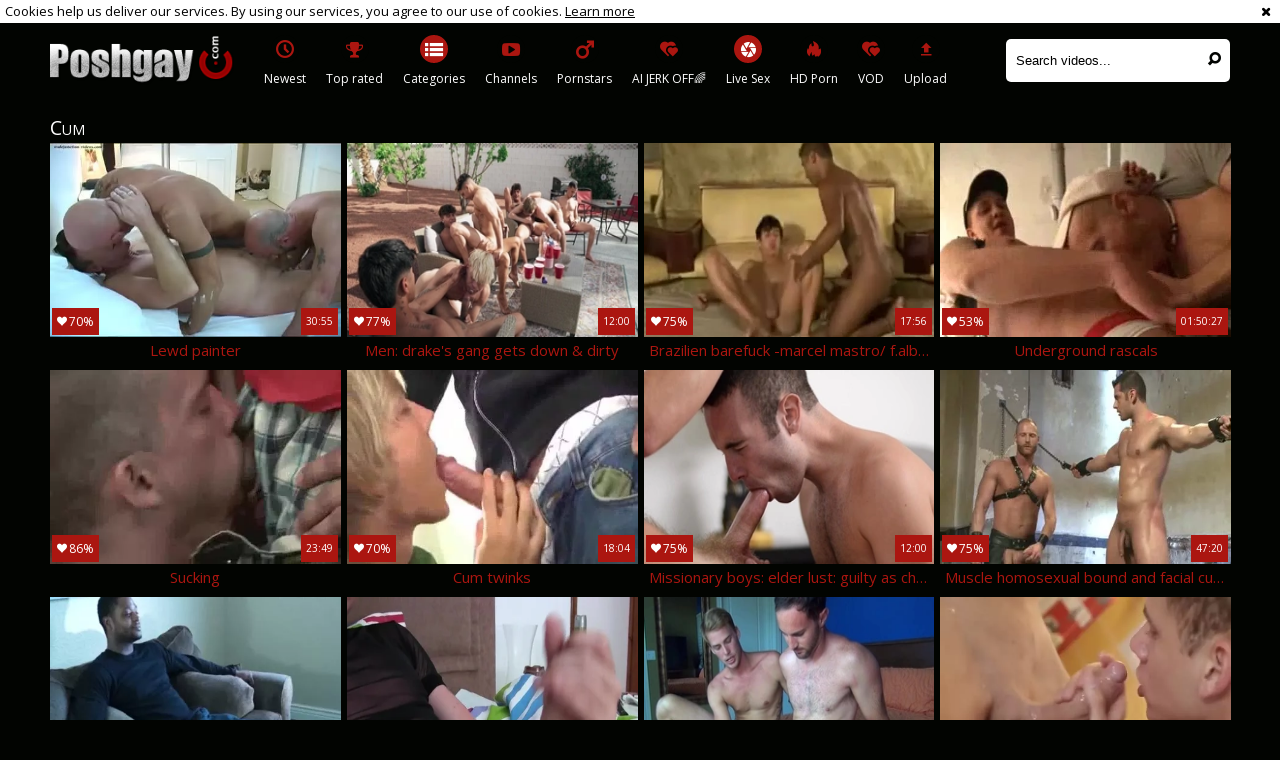

--- FILE ---
content_type: text/html; charset=UTF-8
request_url: https://www.poshgay.com/category/cum
body_size: 26665
content:
<!DOCTYPE html>
<html lang="en">
<head>
	<meta charset="utf-8">
	<meta name="referrer" content="unsafe-url">
	<meta name="viewport" content="width=device-width, initial-scale=1.0, user-scalable=no">
	<title>Free Cum Gay Tube - Posh Gay</title>
	<meta name="description" content="Watch Cum gay porn videos at Posh Gay">
	<meta name="keywords" content="gay tube, posh gay, gay, gays, gay porn, gay sex, gay men, men fucking">
					<link rel="apple-touch-icon"		sizes="57x57" 		href="/static/images/favicon/apple-icon-57x57-462daf8acd.png">
	<link rel="apple-touch-icon" 		sizes="60x60" 		href="/static/images/favicon/apple-icon-60x60-af1ca2b4e7.png">
	<link rel="apple-touch-icon" 		sizes="72x72" 		href="/static/images/favicon/apple-icon-72x72-dfb45a664b.png">
	<link rel="apple-touch-icon" 		sizes="76x76" 		href="/static/images/favicon/apple-icon-76x76-1a9f9ee6c0.png">
	<link rel="apple-touch-icon" 		sizes="114x114" 	href="/static/images/favicon/apple-icon-114x114-757fae4d8b.png">
	<link rel="apple-touch-icon" 		sizes="120x120" 	href="/static/images/favicon/apple-icon-120x120-bd24460d7c.png">
	<link rel="apple-touch-icon" 		sizes="144x144" 	href="/static/images/favicon/apple-icon-144x144-b812dc36db.png">
	<link rel="apple-touch-icon" 		sizes="152x152" 	href="/static/images/favicon/apple-icon-152x152-2d48430a70.png">
	<link rel="apple-touch-icon" 		sizes="180x180" 	href="/static/images/favicon/apple-icon-180x180-ea42c9d960.png">
	<link rel="icon" type="image/png"	sizes="192x192" 	href="/static/images/favicon/android-icon-192x192-4a831a9a0f.png">
	<link rel="icon" type="image/png"	sizes="32x32" 		href="/static/images/favicon/favicon-32x32-9623bab118.png">
	<link rel="icon" type="image/png"	sizes="96x96" 		href="/static/images/favicon/favicon-96x96-09a5b4e47a.png">
	<link rel="icon" type="image/png"	sizes="16x16" 		href="/static/images/favicon/favicon-16x16-1930e52dbb.png">
	<link rel="manifest" href="/static/images/favicon/manifest-113059e90a.json">
	<link rel='prefetch' href='/static/gallery-a2bb8001bb.js'>
		<meta name="msapplication-TileColor" content=#020401>
	<meta name="msapplication-TileImage" content="/static/images/favicon/ms-icon-144x144-b812dc36db.png">
	<meta name="msapplication-config" content="/static/images/favicon/browserconfig-653d077300.xml">
	<meta name="theme-color" content=#020401>
	<link href='//fonts.googleapis.com/css?family=Open+Sans:300italic,400italic,600italic,700italic,800italic,400,600,700,800,300' rel='stylesheet' type='text/css'>
    <link rel="stylesheet" href="/static/style-light-6c0b972ccb.css">
	<script type="text/javascript" src="https://stats.hprofits.com/advertisement.min.js"></script>
									<!-- Google tag (gtag.js) -->
<script async src="https://www.googletagmanager.com/gtag/js?id=G-89LC73YKR9"></script>
<script>
  window.dataLayer = window.dataLayer || [];
  function gtag(){dataLayer.push(arguments);}
  gtag('js', new Date());

function ga() {
    var args = Array.prototype.slice.call(arguments);
    if(args[1] === 'page_view'){
        var dimension = args[2] ? args[2] : {dimension1: 'other'};
        dimension['content_group'] = dimension.dimension1;
        gtag('config', 'G-89LC73YKR9', {
           send_page_view: false,
           content_group: dimension.dimension1
         });
        gtag('event', args[1], dimension);
    return;
    }
    gtag(args[1], args[3], {
        'event_category': args[2],
        'event_label': args[4]
    })
}
ga('send', 'page_view', {dimension1: 'category'});
window.gaId='G-89LC73YKR9';
</script>
		</head>
<body data-pp-stat="0">
		<!-- header -->
	<div class="off-canvas js-offcanvas" id="off-canvas">
		<a href="/" class="logo">
			<img src="/static/images/logo-b58bd969da.png" alt="Posh Gay Tube - Gay Porn &amp; Gay Sex">
		</a>
		<form id="mobile-search" class="search js-search f-right" name="search_form" method="get" action="/search/-query-">
			<input
				class="search-input js-search-input"
				type="text"
				value=""
				name="query"
				placeholder="Search videos..."
				autocomplete="off"
				data-url-search="/search-suggestions/-query-"
			>
			<button class="search-button" id="search-button">
				<i class="icon-search"></i>
			</button>
			<div class="b-search-suggestions js-search-suggestions" id="mobile-search-dropdown" data-loader-text="Loading"></div>
		</form>
		<nav>
			<ul>
				<li class="">
					<a href="/newest"><i class="icon-clock"></i><span>Newest</span></a>
				</li>
				<li class="">
					<a href="/top-rated"><i class="icon-award"></i><span>Top rated</span></a>
				</li>
				<li class="active">
					<a href="/categories"><i class="icon-list"></i><span>Categories</span></a>
				</li>
								<li class="">
					<a href="/channels"><i class="icon-youtube-play"></i><span>Channels</span></a>
				</li>
								<li class="">
					<a href="/pornstars"><i class="icon-male"></i><span>Pornstars</span></a>
				</li>
								<li class="">
					<a href="/upload"><i class="icon-file_upload"></i><span>Upload</span></a>
				</li>
			</ul>
		</nav>
	</div>
	<div class="content-wrap">
		<div class="b-cookie" id="ticker">
			<div class="b-cookie__body clearfix">
				<div class="b-cookie-mess f-left">
					Cookies help us deliver our services. By using our services, you agree to our use of cookies.
					<a href="/cookie-policy" target="_blank">Learn more</a>
				</div>
				<a href="#" class="b-cookie__close f-right">
					<i class="icon-cancel"></i>
				</a>
			</div>
		</div>
		<div class="leaderboard-spot">
			
		</div>
		<header>
			<div class="row">
				<table>
					<tr>
						<td class="logo-td">
							<a href="/" class="logo">
								<img src="/static/images/logo-b58bd969da.png" alt="Posh Gay Tube - Gay Porn &amp; Gay Sex">
							</a>
						</td>
						<td class="nav-td">
							<nav>
								<ul>
									<li class="">
										<a href="/newest">
											<div class="nav-icon"><i class="icon-clock"></i></div>
											<span>Newest</span>
										</a>
									</li>
									<li class="">
										<a href="/top-rated">
											<div class="nav-icon"><i class="icon-award"></i></div>
											<span>Top rated</span>
										</a>
									</li>
									<li class="active">
										<a href="/categories">
											<div class="nav-icon"><i class="icon-list"></i></div>
											<span>Categories</span>
										</a>
									</li>
																		<li class="">
										<a href="/channels">
											<div class="nav-icon"><i class="icon-youtube-play"></i></div>
											<span>Channels</span>
										</a>
									</li>
																		<li class="">
										<a href="/pornstars">
											<div class="nav-icon"><i class="icon-male"></i></div>
											<span>Pornstars</span>
										</a>
									</li>
																		<li class="js-random-link-item js-hp-tl">
<a href="https://trustpielote.com/resource?zones=300" target="_blank" rel="nofollow" class="menu-random js-menu-random" data-spot="MI1" data-banner-id="">
	<div class="nav-icon">
		<i class="icon-vod"></i>
	</div>
	<span>AI JERK OFF🌈</span>
</a>
</li>

<li class="js-random-link-item active js-hp-tl">
<a href="https://trustpielote.com/resource?zones=301" target="_blank" rel="nofollow" class="menu-random js-menu-random" data-spot="MI2" data-banner-id="">
	<div class="nav-icon">
		<i class="icon-live-cams"></i>
	</div>
	<span>Live Sex</span>
</a>
</li>

<li class="js-random-link-item js-hp-tl">
<a href="https://trustpielote.com/resource?zones=302" target="_blank" rel="nofollow" class="menu-random js-menu-random" data-spot="MI3" data-banner-id="">
	<div class="nav-icon">
		<i class="icon-dating"></i>
	</div>
	<span>HD Porn</span>
</a>
</li>

<li class="js-random-link-item js-hp-tl">
<a href="https://fhgte.com/gay?utm_campaign=ai.CxY&utm_content=mi4" target="_blank" rel="nofollow" class="menu-random js-menu-random" data-spot="MI4" data-banner-id="">
	<div class="nav-icon">
		<i class="icon-vod"></i>
	</div>
	<span>VOD</span>
</a>
</li>

									<li class="">
										<a href="/upload">
											<div class="nav-icon"><i class="icon-file_upload"></i></div>
											<span>Upload</span>
										</a>
									</li>
								</ul>
							</nav>
						</td>
						<td class="search-td">
							<form id="search" class="search js-search f-right" name="search_form" method="get" action="/search/-query-">
								<input
									class="search-input js-search-input"
									type="text"
									value=""
									name="query"
									placeholder="Search videos..."
									data-url-search="/search-suggestions/-query-"
									autocomplete="off"
								>
								<button class="search-button" id="search-button">
									<i class="icon-search"></i>
								</button>
								<div class="b-search-suggestions js-search-suggestions" id="search-dropdown" data-loader-text="Loading"></div>
							</form>
							<div id="mobile-nav" class="js-offcanvas-button">
								<i class="rotate-right-i"></i>
								<i class="hider-i"></i>
								<i class="rotate-left-i"></i>
							</div>
						</td>
					</tr>
				</table>
			</div>
		</header>
		<div class="content">
			<div class="b-mobile-random-links">
				<ul class="js-random-links-mobile-spot"></ul>
			</div>
			<div class="mobile-random header-spot header-random"><div data-hp-id="97" data-hp-zone></div></div>							<div class="row">
					<h1 class="f-left">Cum</h1>
										</div>
			<div class="row">
				<div
					id="galleries"
					class="thumb-list wrapper js-trade js-gallery-list"
					data-infinite-scroll="0"
					data-infinite-scroll-url=""
					data-page="1"
				>
					    <template id="category-data-template">
                    &quot;Cum&quot;
            </template>

				<div class="thumb js-thumb">
			<a
				class="wrapper-img js-gallery-stats"
				href="/movie/540440?title=lewd-painter"
				data-position="1"
				data-gallery-id="540440"
				data-thumb-id="6204355"
				title="lewd Painter"
				target="_blank"
				data-vp-track
				data-gtid="2544685_3"
				>
				<div class="img-wrap">
					<picture class="js-gallery-img">
													<source type="image/webp" srcset="https://icdn05.poshgay.com/50894/2544685_3.webp">
													<source type="image/jpeg" srcset="https://icdn05.poshgay.com/50894/2544685_3.jpg">
												<img loading="lazy" data-src="https://icdn05.poshgay.com/50894/2544685_3.jpg" width="480" height="320" alt="lewd Painter">
					</picture>
					<div class="thumb-rate"><i class="icon-heart"></i>70%</div>
					<div class="info">
						<div class="relative">
							<table>
								<tr>
									<td class="date">9 years ago</td>
									<td class="views">73 views</td>
									<td class="time">30:55</td>
								</tr>
							</table>
						</div>
					</div>
				</div>
				<div class="desc">
					Lewd painter
				</div>
			</a>
		</div>
					<div class="thumb js-thumb">
			<a
				class="wrapper-img js-gallery-stats"
				href="/movie/2190891?title=men-drake-s-gang-gets-down-dirty"
				data-position="2"
				data-gallery-id="2190891"
				data-thumb-id="17473065"
				title="Men: Drake&#039;s Gang Gets Down &amp; Dirty"
				target="_blank"
				data-vp-track
				data-gtid="4032430_22"
				>
				<div class="img-wrap">
					<picture class="js-gallery-img">
													<source type="image/webp" srcset="https://icdn05.poshgay.com/80649/4032430_22.webp">
													<source type="image/jpeg" srcset="https://icdn05.poshgay.com/80649/4032430_22.jpg">
												<img loading="lazy" data-src="https://icdn05.poshgay.com/80649/4032430_22.jpg" width="480" height="320" alt="Men: Drake&#039;s Gang Gets Down &amp; Dirty">
					</picture>
					<div class="thumb-rate"><i class="icon-heart"></i>77%</div>
					<div class="info">
						<div class="relative">
							<table>
								<tr>
									<td class="date">5 months ago</td>
									<td class="views">280 views</td>
									<td class="time">12:00</td>
								</tr>
							</table>
						</div>
					</div>
				</div>
				<div class="desc">
					Men: drake&#039;s gang gets down &amp; dirty
				</div>
			</a>
		</div>
					<div class="thumb js-thumb">
			<a
				class="wrapper-img js-gallery-stats"
				href="/movie/153708?title=brazilien-barefuck-marcel-mastro-f-albuquer"
				data-position="3"
				data-gallery-id="153708"
				data-thumb-id="1640548"
				title="Brazilien barefuck -Marcel Mastro/ F.Albuquer"
				target="_blank"
				data-vp-track
				data-gtid="792545_3"
				>
				<div class="img-wrap">
					<picture class="js-gallery-img">
													<source type="image/webp" srcset="https://icdn05.poshgay.com/15851/792545_3.webp">
													<source type="image/jpeg" srcset="https://icdn05.poshgay.com/15851/792545_3.jpg">
												<img loading="lazy" data-src="https://icdn05.poshgay.com/15851/792545_3.jpg" width="480" height="320" alt="Brazilien barefuck -Marcel Mastro/ F.Albuquer">
					</picture>
					<div class="thumb-rate"><i class="icon-heart"></i>75%</div>
					<div class="info">
						<div class="relative">
							<table>
								<tr>
									<td class="date">11 years ago</td>
									<td class="views">36 views</td>
									<td class="time">17:56</td>
								</tr>
							</table>
						</div>
					</div>
				</div>
				<div class="desc">
					Brazilien barefuck -marcel mastro/ f.albuquer
				</div>
			</a>
		</div>
					<div class="thumb js-thumb">
			<a
				class="wrapper-img js-gallery-stats"
				href="/movie/604458?title=underground-rascals"
				data-position="4"
				data-gallery-id="604458"
				data-thumb-id="6899388"
				title="Underground Rascals"
				target="_blank"
				data-vp-track
				data-gtid="1412255_2"
				>
				<div class="img-wrap">
					<picture class="js-gallery-img">
													<source type="image/webp" srcset="https://icdn05.poshgay.com/28246/1412255_2.webp">
													<source type="image/jpeg" srcset="https://icdn05.poshgay.com/28246/1412255_2.jpg">
												<img loading="lazy" data-src="https://icdn05.poshgay.com/28246/1412255_2.jpg" width="480" height="320" alt="Underground Rascals">
					</picture>
					<div class="thumb-rate"><i class="icon-heart"></i>53%</div>
					<div class="info">
						<div class="relative">
							<table>
								<tr>
									<td class="date">8 years ago</td>
									<td class="views">218 views</td>
									<td class="time">01:50:27</td>
								</tr>
							</table>
						</div>
					</div>
				</div>
				<div class="desc">
					Underground rascals
				</div>
			</a>
		</div>
					<div class="thumb js-thumb">
			<a
				class="wrapper-img js-gallery-stats"
				href="/movie/421158?title=sucking"
				data-position="5"
				data-gallery-id="421158"
				data-thumb-id="4793651"
				title="sucking"
				target="_blank"
				data-vp-track
				data-gtid="1659344_3"
				>
				<div class="img-wrap">
					<picture class="js-gallery-img">
													<source type="image/webp" srcset="https://icdn05.poshgay.com/33187/1659344_3.webp">
													<source type="image/jpeg" srcset="https://icdn05.poshgay.com/33187/1659344_3.jpg">
												<img loading="lazy" data-src="https://icdn05.poshgay.com/33187/1659344_3.jpg" width="480" height="320" alt="sucking">
					</picture>
					<div class="thumb-rate"><i class="icon-heart"></i>86%</div>
					<div class="info">
						<div class="relative">
							<table>
								<tr>
									<td class="date">10 years ago</td>
									<td class="views">523 views</td>
									<td class="time">23:49</td>
								</tr>
							</table>
						</div>
					</div>
				</div>
				<div class="desc">
					Sucking
				</div>
			</a>
		</div>
					<div class="thumb js-thumb">
			<a
				class="wrapper-img js-gallery-stats"
				href="/movie/391262?title=cum-twinks"
				data-position="6"
				data-gallery-id="391262"
				data-thumb-id="4438567"
				title="cum twinks"
				target="_blank"
				data-vp-track
				data-gtid="1410853_3"
				>
				<div class="img-wrap">
					<picture class="js-gallery-img">
													<source type="image/webp" srcset="https://icdn05.poshgay.com/28218/1410853_3.webp">
													<source type="image/jpeg" srcset="https://icdn05.poshgay.com/28218/1410853_3.jpg">
												<img loading="lazy" data-src="https://icdn05.poshgay.com/28218/1410853_3.jpg" width="480" height="320" alt="cum twinks">
					</picture>
					<div class="thumb-rate"><i class="icon-heart"></i>70%</div>
					<div class="info">
						<div class="relative">
							<table>
								<tr>
									<td class="date">10 years ago</td>
									<td class="views">606 views</td>
									<td class="time">18:04</td>
								</tr>
							</table>
						</div>
					</div>
				</div>
				<div class="desc">
					Cum twinks
				</div>
			</a>
		</div>
					<div class="thumb js-thumb">
			<a
				class="wrapper-img js-gallery-stats"
				href="/movie/2191052?title=missionary-boys-elder-lust-guilty-as-charged"
				data-position="7"
				data-gallery-id="2191052"
				data-thumb-id="17475620"
				title="Missionary Boys: Elder Lust: Guilty as Charged"
				target="_blank"
				data-vp-track
				data-gtid="4035554_11"
				>
				<div class="img-wrap">
					<picture class="js-gallery-img">
													<source type="image/webp" srcset="https://icdn05.poshgay.com/80712/4035554_11.webp">
													<source type="image/jpeg" srcset="https://icdn05.poshgay.com/80712/4035554_11.jpg">
												<img loading="lazy" data-src="https://icdn05.poshgay.com/80712/4035554_11.jpg" width="480" height="320" alt="Missionary Boys: Elder Lust: Guilty as Charged">
					</picture>
					<div class="thumb-rate"><i class="icon-heart"></i>75%</div>
					<div class="info">
						<div class="relative">
							<table>
								<tr>
									<td class="date">5 months ago</td>
									<td class="views">356 views</td>
									<td class="time">12:00</td>
								</tr>
							</table>
						</div>
					</div>
				</div>
				<div class="desc">
					Missionary boys: elder lust: guilty as charged
				</div>
			</a>
		</div>
					<div class="thumb js-thumb">
			<a
				class="wrapper-img js-gallery-stats"
				href="/movie/758991?title=muscle-homosexual-bound-and-facial-cum"
				data-position="8"
				data-gallery-id="758991"
				data-thumb-id="7756621"
				title="Muscle homosexual bound And Facial cum"
				target="_blank"
				data-vp-track
				data-gtid="2924268_4"
				>
				<div class="img-wrap">
					<picture class="js-gallery-img">
													<source type="image/webp" srcset="https://icdn05.poshgay.com/58486/2924268_4.webp">
													<source type="image/jpeg" srcset="https://icdn05.poshgay.com/58486/2924268_4.jpg">
												<img loading="lazy" data-src="https://icdn05.poshgay.com/58486/2924268_4.jpg" width="480" height="320" alt="Muscle homosexual bound And Facial cum">
					</picture>
					<div class="thumb-rate"><i class="icon-heart"></i>75%</div>
					<div class="info">
						<div class="relative">
							<table>
								<tr>
									<td class="date">7 years ago</td>
									<td class="views">224 views</td>
									<td class="time">47:20</td>
								</tr>
							</table>
						</div>
					</div>
				</div>
				<div class="desc">
					Muscle homosexual bound and facial cum
				</div>
			</a>
		</div>
					<div class="thumb js-thumb">
			<a
				class="wrapper-img js-gallery-stats"
				href="/movie/593056?title=chocolate-cazado-por-dinero"
				data-position="9"
				data-gallery-id="593056"
				data-thumb-id="6835709"
				title="Chocolate! Cazado Por Dinero"
				target="_blank"
				data-vp-track
				data-gtid="2706837_3"
				>
				<div class="img-wrap">
					<picture class="js-gallery-img">
													<source type="image/webp" srcset="https://icdn05.poshgay.com/54137/2706837_3.webp">
													<source type="image/jpeg" srcset="https://icdn05.poshgay.com/54137/2706837_3.jpg">
												<img loading="lazy" data-src="https://icdn05.poshgay.com/54137/2706837_3.jpg" width="480" height="320" alt="Chocolate! Cazado Por Dinero">
					</picture>
					<div class="thumb-rate"><i class="icon-heart"></i>86%</div>
					<div class="info">
						<div class="relative">
							<table>
								<tr>
									<td class="date">9 years ago</td>
									<td class="views">359 views</td>
									<td class="time">14:05</td>
								</tr>
							</table>
						</div>
					</div>
				</div>
				<div class="desc">
					Chocolate! cazado por dinero
				</div>
			</a>
		</div>
					    <div class="thumb js-thumb placeholder">
        <a
                class="wrapper-img"
                href=""
                title=""
                target="_blank"
                rel="nofollow noindex"
        >
            <div class="img-wrap">
                                <div class="thumb-rate"><i class="icon-heart"></i>0%</div>
                <div class="info">
                    <div class="relative">
                        <table>
                            <tr>
                                <td class="date"></td>
                                <td class="views">0 views</td>
                                <td class="time"></td>
                            </tr>
                        </table>
                    </div>
                </div>
            </div>

            <div class="desc">
                
            </div>
        </a>
</div>

    <script>
    window.tubeDomain = 'poshgay.com'
    window.myQueryFunction = function() {
        const availableFields = ['pornstars', 'categories', 'channel', 'tags', 'title', 'studio'];

        function matchField(navField) {
            const lowerNavField = navField.toLowerCase();
            if (availableFields.includes(lowerNavField)) {
                return lowerNavField;
            }
            if (lowerNavField === 'studios' ||
                lowerNavField === 'channels' ||
                lowerNavField === 'premium-channels' ||
                lowerNavField === 'channels-list' ||
                lowerNavField === 'premium-porn' ||
                lowerNavField === 'paysites-list' ||
                lowerNavField === 'channels-index') {
                return ['channel', 'studio'];
            }

            if (lowerNavField === 'category' ||
                lowerNavField === 'cats' ||
                lowerNavField.includes('cats') ||
                lowerNavField.includes('cat') ||
                lowerNavField.includes("c=")){
                return 'categories'
            }

            if (lowerNavField === 'pornstar' ||
                lowerNavField.includes('p=')){
                return 'pornstars'
            }

            return 'title';
        }

        function getTemplateObject(templateId) {
            const template = document.getElementById(templateId);
            if (template) {
                try {
                    const templateData = template.innerHTML.trim();
                    return templateData ? JSON.parse(templateData) : null;
                } catch (error) {
                    console.error(`Error parsing JSON from template ${templateId}:`, error);
                    return null;
                }
            }
            return null;
        }

        const pageField = window.location.pathname.split('/')[1] || '';

        let matchedField = matchField(pageField);

        const tagsGalleryData = getTemplateObject('galleryTags-data-template');
        const channelGalleryData = getTemplateObject('galleryChannel-data-template');

        const pornstarListingData = getTemplateObject('pornstar-data-template');
        const channelListingData = getTemplateObject('channel-data-template');
        const categoryListingData = getTemplateObject('category-data-template');

        const listingDataTitles = [pornstarListingData, channelListingData, categoryListingData]

        let query = '';
        let fields = [matchedField];

        if (channelGalleryData && Object.keys(channelGalleryData).length > 0 && channelGalleryData.title) {
            query = channelGalleryData.title.toLowerCase();
            fields = ['channel', 'studio'];
        }
        else if (tagsGalleryData && Array.isArray(tagsGalleryData) && tagsGalleryData.length > 0) {
            query = tagsGalleryData.map(tag => tag.title.toLowerCase()).toString()
            fields = ['tags'];
        }

        const activeListing = listingDataTitles.find((listingTitle) => listingTitle);
        if (activeListing){
            query = activeListing.toLowerCase()
        }
        return { query, fields };
    };

    window.getPatinationNum = function () {
        const selectedElement = document.querySelector('.b-pagination__selected span');
        return selectedElement ? selectedElement.textContent : null;
    }

    window.getOrderBy = function (){
        const newestPage = window.location.pathname.split('/')[1] || '';
        const newestRoutes = ["newest", "new"]
        return newestRoutes.includes(newestPage) ? "newest": null
    }

    function generateAdContent(video, formatDuration, timeAgo, rating) {
        return `
            <div class="thumb js-thumb ">
        <a
                class="wrapper-img"
                href="${video.galleryUrl}"
                title="${video.title}"
                target="_blank"
                rel="nofollow noindex"
        >
            <div class="img-wrap">
                                    <picture class="js-gallery-img">
                        <source srcset="${video.thumbUrl}">
                        <img loading="lazy" data-src="${video.thumbUrl}" width="480" height="320" alt="${video.title}">
                    </picture>
                                <div class="thumb-rate"><i class="icon-heart"></i>${rating(video)}%</div>
                <div class="info">
                    <div class="relative">
                        <table>
                            <tr>
                                <td class="date">${formatDuration(video.duration)}</td>
                                <td class="views">${video.views} views</td>
                                <td class="time">${formatDuration(video.duration)}</td>
                            </tr>
                        </table>
                    </div>
                </div>
            </div>

            <div class="desc">
                ${video.title}
            </div>
        </a>
</div>
        `;
    }
</script>    <script type="text/javascript" src="https://cdn26121759.ahacdn.me/native4/main.js"></script>
<script class="ad-script">
    (function () {
        const nativeAdTrade = NativeAdTrade.getInstance({
            currentScriptName: "ad-script",
            getSearchQuery: window.myQueryFunction,
            getPaginationNum: window.getPatinationNum,
            orderBy: window.getOrderBy,
            quantity: 1,
            getParams: {
                utm_campaign: 'instream-native',
                utm_source: window.tubeDomain
            },
            tubeUrl: 'gayporn.com',
            galleryUrlTemplate: "https://www.gayporn.xxx/video/titleUrl",
            renderCallback: (video, formatDuration, timeAgo, rating) => {
                const adContent = generateAdContent(video, formatDuration, timeAgo, rating);
                const placeholder = document.querySelector('.placeholder');
                if (placeholder) {
                    placeholder.remove()
                }
                return adContent;
            },
        });
        nativeAdTrade.then((instance) => instance.loadVideos());
    }());
</script>
					<div class="thumb js-thumb">
			<a
				class="wrapper-img js-gallery-stats"
				href="/movie/2162112?title=daddysexfiles-com-fucking-compilation"
				data-position="10"
				data-gallery-id="2162112"
				data-thumb-id="17055701"
				title="DaddySexFiles.com: Fucking compilation"
				target="_blank"
				data-vp-track
				data-gtid="1_3897762_6"
				>
				<div class="img-wrap">
					<picture class="js-gallery-img">
													<source type="image/webp" srcset="https://icdn05.poshgay.com/77956/1_3897762_6.webp">
													<source type="image/jpeg" srcset="https://icdn05.poshgay.com/77956/1_3897762_6.jpg">
												<img loading="lazy" data-src="https://icdn05.poshgay.com/77956/1_3897762_6.jpg" width="480" height="320" alt="DaddySexFiles.com: Fucking compilation">
					</picture>
					<div class="thumb-rate"><i class="icon-heart"></i>69%</div>
					<div class="info">
						<div class="relative">
							<table>
								<tr>
									<td class="date">2 years ago</td>
									<td class="views">2737 views</td>
									<td class="time">10:07</td>
								</tr>
							</table>
						</div>
					</div>
				</div>
				<div class="desc">
					Daddysexfiles.com: fucking compilation
				</div>
			</a>
		</div>
					<div class="thumb js-thumb">
			<a
				class="wrapper-img js-gallery-stats"
				href="/movie/1092221?title=sperm-eat-compilation"
				data-position="11"
				data-gallery-id="1092221"
				data-thumb-id="9554101"
				title="sperm Eat Compilation"
				target="_blank"
				data-vp-track
				data-gtid="3036836_11"
				>
				<div class="img-wrap">
					<picture class="js-gallery-img">
													<source type="image/webp" srcset="https://icdn05.poshgay.com/60737/3036836_11.webp">
													<source type="image/jpeg" srcset="https://icdn05.poshgay.com/60737/3036836_11.jpg">
												<img loading="lazy" data-src="https://icdn05.poshgay.com/60737/3036836_11.jpg" width="480" height="320" alt="sperm Eat Compilation">
					</picture>
					<div class="thumb-rate"><i class="icon-heart"></i>72%</div>
					<div class="info">
						<div class="relative">
							<table>
								<tr>
									<td class="date">6 years ago</td>
									<td class="views">2464 views</td>
									<td class="time">15:32</td>
								</tr>
							</table>
						</div>
					</div>
				</div>
				<div class="desc">
					Sperm eat compilation
				</div>
			</a>
		</div>
					<div class="thumb js-thumb">
			<a
				class="wrapper-img js-gallery-stats"
				href="/movie/604162?title=xj-and-sm-pounding-unprotected-unprotected"
				data-position="12"
				data-gallery-id="604162"
				data-thumb-id="6898078"
				title="XJ And SM pounding unprotected unprotected"
				target="_blank"
				data-vp-track
				data-gtid="2620608_2"
				>
				<div class="img-wrap">
					<picture class="js-gallery-img">
													<source type="image/webp" srcset="https://icdn05.poshgay.com/52413/2620608_2.webp">
													<source type="image/jpeg" srcset="https://icdn05.poshgay.com/52413/2620608_2.jpg">
												<img loading="lazy" data-src="https://icdn05.poshgay.com/52413/2620608_2.jpg" width="480" height="320" alt="XJ And SM pounding unprotected unprotected">
					</picture>
					<div class="thumb-rate"><i class="icon-heart"></i>79%</div>
					<div class="info">
						<div class="relative">
							<table>
								<tr>
									<td class="date">8 years ago</td>
									<td class="views">138 views</td>
									<td class="time">42:29</td>
								</tr>
							</table>
						</div>
					</div>
				</div>
				<div class="desc">
					Xj and sm pounding unprotected unprotected
				</div>
			</a>
		</div>
					<div class="thumb js-thumb">
			<a
				class="wrapper-img js-gallery-stats"
				href="/movie/1232461?title=welcome-to-the-darkside-compilation"
				data-position="13"
				data-gallery-id="1232461"
				data-thumb-id="10203421"
				title="Welcome To The Darkside Compilation"
				target="_blank"
				data-vp-track
				data-gtid="3072495_6"
				>
				<div class="img-wrap">
					<picture class="js-gallery-img">
													<source type="image/webp" srcset="https://icdn05.poshgay.com/61450/3072495_6.webp">
													<source type="image/jpeg" srcset="https://icdn05.poshgay.com/61450/3072495_6.jpg">
												<img loading="lazy" data-src="https://icdn05.poshgay.com/61450/3072495_6.jpg" width="480" height="320" alt="Welcome To The Darkside Compilation">
					</picture>
					<div class="thumb-rate"><i class="icon-heart"></i>49%</div>
					<div class="info">
						<div class="relative">
							<table>
								<tr>
									<td class="date">5 years ago</td>
									<td class="views">1708 views</td>
									<td class="time">14:55</td>
								</tr>
							</table>
						</div>
					</div>
				</div>
				<div class="desc">
					Welcome to the darkside compilation
				</div>
			</a>
		</div>
					<div class="thumb js-thumb">
			<a
				class="wrapper-img js-gallery-stats"
				href="/movie/275098?title=cruzin-for-sperm-5"
				data-position="14"
				data-gallery-id="275098"
				data-thumb-id="3065024"
				title="Cruzin For sperm  5"
				target="_blank"
				data-vp-track
				data-gtid="2445097_3"
				>
				<div class="img-wrap">
					<picture class="js-gallery-img">
													<source type="image/webp" srcset="https://icdn05.poshgay.com/48902/2445097_3.webp">
													<source type="image/jpeg" srcset="https://icdn05.poshgay.com/48902/2445097_3.jpg">
												<img loading="lazy" data-src="https://icdn05.poshgay.com/48902/2445097_3.jpg" width="480" height="320" alt="Cruzin For sperm  5">
					</picture>
					<div class="thumb-rate"><i class="icon-heart"></i>88%</div>
					<div class="info">
						<div class="relative">
							<table>
								<tr>
									<td class="date">12 years ago</td>
									<td class="views">198 views</td>
									<td class="time">28:38</td>
								</tr>
							</table>
						</div>
					</div>
				</div>
				<div class="desc">
					Cruzin for sperm  5
				</div>
			</a>
		</div>
					<div class="thumb js-thumb">
			<a
				class="wrapper-img js-gallery-stats"
				href="/movie/1136181?title=twinks-twinks-love-juice-in-face-hole-compilation"
				data-position="15"
				data-gallery-id="1136181"
				data-thumb-id="9753441"
				title="twinks twinks love juice In face hole Compilation"
				target="_blank"
				data-vp-track
				data-gtid="3044902_2"
				>
				<div class="img-wrap">
					<picture class="js-gallery-img">
													<source type="image/webp" srcset="https://icdn05.poshgay.com/60899/3044902_2.webp">
													<source type="image/jpeg" srcset="https://icdn05.poshgay.com/60899/3044902_2.jpg">
												<img loading="lazy" data-src="https://icdn05.poshgay.com/60899/3044902_2.jpg" width="480" height="320" alt="twinks twinks love juice In face hole Compilation">
					</picture>
					<div class="thumb-rate"><i class="icon-heart"></i>80%</div>
					<div class="info">
						<div class="relative">
							<table>
								<tr>
									<td class="date">6 years ago</td>
									<td class="views">306 views</td>
									<td class="time">20:55</td>
								</tr>
							</table>
						</div>
					</div>
				</div>
				<div class="desc">
					Twinks twinks love juice in face hole compilation
				</div>
			</a>
		</div>
					<div class="thumb js-thumb">
			<a
				class="wrapper-img js-gallery-stats"
				href="/movie/2187019?title=latin-leche-the-art-of-persuasion"
				data-position="16"
				data-gallery-id="2187019"
				data-thumb-id="17414912"
				title="Latin Leche: The Art of Persuasion"
				target="_blank"
				data-vp-track
				data-gtid="3990498_4"
				>
				<div class="img-wrap">
					<picture class="js-gallery-img">
													<source type="image/webp" srcset="https://icdn05.poshgay.com/79810/3990498_4.webp">
													<source type="image/jpeg" srcset="https://icdn05.poshgay.com/79810/3990498_4.jpg">
												<img loading="lazy" data-src="https://icdn05.poshgay.com/79810/3990498_4.jpg" width="480" height="320" alt="Latin Leche: The Art of Persuasion">
					</picture>
					<div class="thumb-rate"><i class="icon-heart"></i>66%</div>
					<div class="info">
						<div class="relative">
							<table>
								<tr>
									<td class="date">8 months ago</td>
									<td class="views">314 views</td>
									<td class="time">12:00</td>
								</tr>
							</table>
						</div>
					</div>
				</div>
				<div class="desc">
					Latin leche: the art of persuasion
				</div>
			</a>
		</div>
					<div class="thumb js-thumb">
			<a
				class="wrapper-img js-gallery-stats"
				href="/movie/1542651?title=lots-of-cums-the-ultimate-cum-compilation"
				data-position="17"
				data-gallery-id="1542651"
				data-thumb-id="11678371"
				title="lots of Cums (The Ultimate cum Compilation)"
				target="_blank"
				data-vp-track
				data-gtid="3080912_2"
				>
				<div class="img-wrap">
					<picture class="js-gallery-img">
													<source type="image/webp" srcset="https://icdn05.poshgay.com/61619/3080912_2.webp">
													<source type="image/jpeg" srcset="https://icdn05.poshgay.com/61619/3080912_2.jpg">
												<img loading="lazy" data-src="https://icdn05.poshgay.com/61619/3080912_2.jpg" width="480" height="320" alt="lots of Cums (The Ultimate cum Compilation)">
					</picture>
					<div class="thumb-rate"><i class="icon-heart"></i>72%</div>
					<div class="info">
						<div class="relative">
							<table>
								<tr>
									<td class="date">5 years ago</td>
									<td class="views">2622 views</td>
									<td class="time">01:31:27</td>
								</tr>
							</table>
						</div>
					</div>
				</div>
				<div class="desc">
					Lots of cums (the ultimate cum compilation)
				</div>
			</a>
		</div>
					<div class="thumb js-thumb">
			<a
				class="wrapper-img js-gallery-stats"
				href="/movie/1415501?title=sperm-the-hairy-n-the-hung"
				data-position="18"
				data-gallery-id="1415501"
				data-thumb-id="11090821"
				title="sperm THE hairy N THE HUNG"
				target="_blank"
				data-vp-track
				data-gtid="3126983_2"
				>
				<div class="img-wrap">
					<picture class="js-gallery-img">
													<source type="image/webp" srcset="https://icdn05.poshgay.com/62540/3126983_2.webp">
													<source type="image/jpeg" srcset="https://icdn05.poshgay.com/62540/3126983_2.jpg">
												<img loading="lazy" data-src="https://icdn05.poshgay.com/62540/3126983_2.jpg" width="480" height="320" alt="sperm THE hairy N THE HUNG">
					</picture>
					<div class="thumb-rate"><i class="icon-heart"></i>74%</div>
					<div class="info">
						<div class="relative">
							<table>
								<tr>
									<td class="date">5 years ago</td>
									<td class="views">518 views</td>
									<td class="time">31:46</td>
								</tr>
							</table>
						</div>
					</div>
				</div>
				<div class="desc">
					Sperm the hairy n the hung
				</div>
			</a>
		</div>
					    <div class="thumb js-thumb placeholder">
        <a
                class="wrapper-img"
                href=""
                title=""
                target="_blank"
                rel="nofollow noindex"
        >
            <div class="img-wrap">
                                <div class="thumb-rate"><i class="icon-heart"></i>0%</div>
                <div class="info">
                    <div class="relative">
                        <table>
                            <tr>
                                <td class="date"></td>
                                <td class="views">0 views</td>
                                <td class="time"></td>
                            </tr>
                        </table>
                    </div>
                </div>
            </div>

            <div class="desc">
                
            </div>
        </a>
</div>

    <script>
    window.tubeDomain = 'poshgay.com'
    window.myQueryFunction = function() {
        const availableFields = ['pornstars', 'categories', 'channel', 'tags', 'title', 'studio'];

        function matchField(navField) {
            const lowerNavField = navField.toLowerCase();
            if (availableFields.includes(lowerNavField)) {
                return lowerNavField;
            }
            if (lowerNavField === 'studios' ||
                lowerNavField === 'channels' ||
                lowerNavField === 'premium-channels' ||
                lowerNavField === 'channels-list' ||
                lowerNavField === 'premium-porn' ||
                lowerNavField === 'paysites-list' ||
                lowerNavField === 'channels-index') {
                return ['channel', 'studio'];
            }

            if (lowerNavField === 'category' ||
                lowerNavField === 'cats' ||
                lowerNavField.includes('cats') ||
                lowerNavField.includes('cat') ||
                lowerNavField.includes("c=")){
                return 'categories'
            }

            if (lowerNavField === 'pornstar' ||
                lowerNavField.includes('p=')){
                return 'pornstars'
            }

            return 'title';
        }

        function getTemplateObject(templateId) {
            const template = document.getElementById(templateId);
            if (template) {
                try {
                    const templateData = template.innerHTML.trim();
                    return templateData ? JSON.parse(templateData) : null;
                } catch (error) {
                    console.error(`Error parsing JSON from template ${templateId}:`, error);
                    return null;
                }
            }
            return null;
        }

        const pageField = window.location.pathname.split('/')[1] || '';

        let matchedField = matchField(pageField);

        const tagsGalleryData = getTemplateObject('galleryTags-data-template');
        const channelGalleryData = getTemplateObject('galleryChannel-data-template');

        const pornstarListingData = getTemplateObject('pornstar-data-template');
        const channelListingData = getTemplateObject('channel-data-template');
        const categoryListingData = getTemplateObject('category-data-template');

        const listingDataTitles = [pornstarListingData, channelListingData, categoryListingData]

        let query = '';
        let fields = [matchedField];

        if (channelGalleryData && Object.keys(channelGalleryData).length > 0 && channelGalleryData.title) {
            query = channelGalleryData.title.toLowerCase();
            fields = ['channel', 'studio'];
        }
        else if (tagsGalleryData && Array.isArray(tagsGalleryData) && tagsGalleryData.length > 0) {
            query = tagsGalleryData.map(tag => tag.title.toLowerCase()).toString()
            fields = ['tags'];
        }

        const activeListing = listingDataTitles.find((listingTitle) => listingTitle);
        if (activeListing){
            query = activeListing.toLowerCase()
        }
        return { query, fields };
    };

    window.getPatinationNum = function () {
        const selectedElement = document.querySelector('.b-pagination__selected span');
        return selectedElement ? selectedElement.textContent : null;
    }

    window.getOrderBy = function (){
        const newestPage = window.location.pathname.split('/')[1] || '';
        const newestRoutes = ["newest", "new"]
        return newestRoutes.includes(newestPage) ? "newest": null
    }

    function generateAdContent(video, formatDuration, timeAgo, rating) {
        return `
            <div class="thumb js-thumb ">
        <a
                class="wrapper-img"
                href="${video.galleryUrl}"
                title="${video.title}"
                target="_blank"
                rel="nofollow noindex"
        >
            <div class="img-wrap">
                                    <picture class="js-gallery-img">
                        <source srcset="${video.thumbUrl}">
                        <img loading="lazy" data-src="${video.thumbUrl}" width="480" height="320" alt="${video.title}">
                    </picture>
                                <div class="thumb-rate"><i class="icon-heart"></i>${rating(video)}%</div>
                <div class="info">
                    <div class="relative">
                        <table>
                            <tr>
                                <td class="date">${formatDuration(video.duration)}</td>
                                <td class="views">${video.views} views</td>
                                <td class="time">${formatDuration(video.duration)}</td>
                            </tr>
                        </table>
                    </div>
                </div>
            </div>

            <div class="desc">
                ${video.title}
            </div>
        </a>
</div>
        `;
    }
</script>    <script type="text/javascript" src="https://cdn26121759.ahacdn.me/native4/main.js"></script>
<script class="ad-script">
    (function () {
        const nativeAdTrade = NativeAdTrade.getInstance({
            currentScriptName: "ad-script",
            getSearchQuery: window.myQueryFunction,
            getPaginationNum: window.getPatinationNum,
            orderBy: window.getOrderBy,
            quantity: 1,
            getParams: {
                utm_campaign: 'instream-native',
                utm_source: window.tubeDomain
            },
            tubeUrl: 'gayporn.com',
            galleryUrlTemplate: "https://www.gayporn.xxx/video/titleUrl",
            renderCallback: (video, formatDuration, timeAgo, rating) => {
                const adContent = generateAdContent(video, formatDuration, timeAgo, rating);
                const placeholder = document.querySelector('.placeholder');
                if (placeholder) {
                    placeholder.remove()
                }
                return adContent;
            },
        });
        nativeAdTrade.then((instance) => instance.loadVideos());
    }());
</script>
					<div class="thumb js-thumb">
			<a
				class="wrapper-img js-gallery-stats"
				href="/movie/309940?title=breeding-compilation"
				data-position="19"
				data-gallery-id="309940"
				data-thumb-id="3474501"
				title="Breeding Compilation"
				target="_blank"
				data-vp-track
				data-gtid="2471010_3"
				>
				<div class="img-wrap">
					<picture class="js-gallery-img">
													<source type="image/webp" srcset="https://icdn05.poshgay.com/49421/2471010_3.webp">
													<source type="image/jpeg" srcset="https://icdn05.poshgay.com/49421/2471010_3.jpg">
												<img loading="lazy" data-src="https://icdn05.poshgay.com/49421/2471010_3.jpg" width="480" height="320" alt="Breeding Compilation">
					</picture>
					<div class="thumb-rate"><i class="icon-heart"></i>88%</div>
					<div class="info">
						<div class="relative">
							<table>
								<tr>
									<td class="date">10 years ago</td>
									<td class="views">3708 views</td>
									<td class="time">15:18</td>
								</tr>
							</table>
						</div>
					</div>
				</div>
				<div class="desc">
					Breeding compilation
				</div>
			</a>
		</div>
					<div class="thumb js-thumb">
			<a
				class="wrapper-img js-gallery-stats"
				href="/movie/1330411?title=petite-pounding"
				data-position="20"
				data-gallery-id="1330411"
				data-thumb-id="10698691"
				title="Petite pounding"
				target="_blank"
				data-vp-track
				data-gtid="3104655_4"
				>
				<div class="img-wrap">
					<picture class="js-gallery-img">
													<source type="image/webp" srcset="https://icdn05.poshgay.com/62094/3104655_4.webp">
													<source type="image/jpeg" srcset="https://icdn05.poshgay.com/62094/3104655_4.jpg">
												<img loading="lazy" data-src="https://icdn05.poshgay.com/62094/3104655_4.jpg" width="480" height="320" alt="Petite pounding">
					</picture>
					<div class="thumb-rate"><i class="icon-heart"></i>83%</div>
					<div class="info">
						<div class="relative">
							<table>
								<tr>
									<td class="date">5 years ago</td>
									<td class="views">1012 views</td>
									<td class="time">28:50</td>
								</tr>
							</table>
						</div>
					</div>
				</div>
				<div class="desc">
					Petite pounding
				</div>
			</a>
		</div>
					<div class="thumb js-thumb">
			<a
				class="wrapper-img js-gallery-stats"
				href="/movie/841451?title=parker-blake-bareback-anal-movie"
				data-position="21"
				data-gallery-id="841451"
				data-thumb-id="8282241"
				title="Parker &amp; Blake: bareback - anal movie"
				target="_blank"
				data-vp-track
				data-gtid="2_2962272_3"
				>
				<div class="img-wrap">
					<picture class="js-gallery-img">
													<source type="image/webp" srcset="https://icdn05.poshgay.com/59246/2_2962272_3.webp">
													<source type="image/jpeg" srcset="https://icdn05.poshgay.com/59246/2_2962272_3.jpg">
												<img loading="lazy" data-src="https://icdn05.poshgay.com/59246/2_2962272_3.jpg" width="480" height="320" alt="Parker &amp; Blake: bareback - anal movie">
					</picture>
					<div class="thumb-rate"><i class="icon-heart"></i>88%</div>
					<div class="info">
						<div class="relative">
							<table>
								<tr>
									<td class="date">7 years ago</td>
									<td class="views">162 views</td>
									<td class="time">10:00</td>
								</tr>
							</table>
						</div>
					</div>
				</div>
				<div class="desc">
					Parker &amp; blake: bareback - anal movie
				</div>
			</a>
		</div>
					<div class="thumb js-thumb">
			<a
				class="wrapper-img js-gallery-stats"
				href="/movie/324098?title=muscled-titan-sperm-splat"
				data-position="22"
				data-gallery-id="324098"
				data-thumb-id="3642068"
				title="Muscled Titan sperm Splat"
				target="_blank"
				data-vp-track
				data-gtid="2540761_3"
				>
				<div class="img-wrap">
					<picture class="js-gallery-img">
													<source type="image/webp" srcset="https://icdn05.poshgay.com/50816/2540761_3.webp">
													<source type="image/jpeg" srcset="https://icdn05.poshgay.com/50816/2540761_3.jpg">
												<img loading="lazy" data-src="https://icdn05.poshgay.com/50816/2540761_3.jpg" width="480" height="320" alt="Muscled Titan sperm Splat">
					</picture>
					<div class="thumb-rate"><i class="icon-heart"></i>89%</div>
					<div class="info">
						<div class="relative">
							<table>
								<tr>
									<td class="date">10 years ago</td>
									<td class="views">65 views</td>
									<td class="time">08:00</td>
								</tr>
							</table>
						</div>
					</div>
				</div>
				<div class="desc">
					Muscled titan sperm splat
				</div>
			</a>
		</div>
					<div class="thumb js-thumb">
			<a
				class="wrapper-img js-gallery-stats"
				href="/movie/2016971?title=cum-feast"
				data-position="23"
				data-gallery-id="2016971"
				data-thumb-id="15423021"
				title="cum Feast"
				target="_blank"
				data-vp-track
				data-gtid="3143395_7"
				>
				<div class="img-wrap">
					<picture class="js-gallery-img">
													<source type="image/webp" srcset="https://icdn05.poshgay.com/62868/3143395_7.webp">
													<source type="image/jpeg" srcset="https://icdn05.poshgay.com/62868/3143395_7.jpg">
												<img loading="lazy" data-src="https://icdn05.poshgay.com/62868/3143395_7.jpg" width="480" height="320" alt="cum Feast">
					</picture>
					<div class="thumb-rate"><i class="icon-heart"></i>83%</div>
					<div class="info">
						<div class="relative">
							<table>
								<tr>
									<td class="date">3 years ago</td>
									<td class="views">216 views</td>
									<td class="time">24:33</td>
								</tr>
							</table>
						</div>
					</div>
				</div>
				<div class="desc">
					Cum feast
				</div>
			</a>
		</div>
					<div class="thumb js-thumb">
			<a
				class="wrapper-img js-gallery-stats"
				href="/movie/321280?title=vulcan-amateurs-75"
				data-position="24"
				data-gallery-id="321280"
				data-thumb-id="3609041"
				title="Vulcan Amateurs 75"
				target="_blank"
				data-vp-track
				data-gtid="2508756_3"
				>
				<div class="img-wrap">
					<picture class="js-gallery-img">
													<source type="image/webp" srcset="https://icdn05.poshgay.com/50176/2508756_3.webp">
													<source type="image/jpeg" srcset="https://icdn05.poshgay.com/50176/2508756_3.jpg">
												<img loading="lazy" data-src="https://icdn05.poshgay.com/50176/2508756_3.jpg" width="480" height="320" alt="Vulcan Amateurs 75">
					</picture>
					<div class="thumb-rate"><i class="icon-heart"></i>66%</div>
					<div class="info">
						<div class="relative">
							<table>
								<tr>
									<td class="date">10 years ago</td>
									<td class="views">835 views</td>
									<td class="time">01:25:59</td>
								</tr>
							</table>
						</div>
					</div>
				</div>
				<div class="desc">
					Vulcan amateurs 75
				</div>
			</a>
		</div>
					<div class="thumb js-thumb">
			<a
				class="wrapper-img js-gallery-stats"
				href="/movie/528607?title=twink-amateur-kia-marsden-jacks-off"
				data-position="25"
				data-gallery-id="528607"
				data-thumb-id="6063288"
				title="twink amateur Kia Marsden Jacks Off"
				target="_blank"
				data-vp-track
				data-gtid="2613890_3"
				>
				<div class="img-wrap">
					<picture class="js-gallery-img">
													<source type="image/webp" srcset="https://icdn05.poshgay.com/52278/2613890_3.webp">
													<source type="image/jpeg" srcset="https://icdn05.poshgay.com/52278/2613890_3.jpg">
												<img loading="lazy" data-src="https://icdn05.poshgay.com/52278/2613890_3.jpg" width="480" height="320" alt="twink amateur Kia Marsden Jacks Off">
					</picture>
					<div class="thumb-rate"><i class="icon-heart"></i>67%</div>
					<div class="info">
						<div class="relative">
							<table>
								<tr>
									<td class="date">9 years ago</td>
									<td class="views">150 views</td>
									<td class="time">08:00</td>
								</tr>
							</table>
						</div>
					</div>
				</div>
				<div class="desc">
					Twink amateur kia marsden jacks off
				</div>
			</a>
		</div>
					<div class="thumb js-thumb">
			<a
				class="wrapper-img js-gallery-stats"
				href="/movie/1981761?title=cum-drinking-compilation"
				data-position="26"
				data-gallery-id="1981761"
				data-thumb-id="15032781"
				title="cum drinking Compilation"
				target="_blank"
				data-vp-track
				data-gtid="3165395_10"
				>
				<div class="img-wrap">
					<picture class="js-gallery-img">
													<source type="image/webp" srcset="https://icdn05.poshgay.com/63308/3165395_10.webp">
													<source type="image/jpeg" srcset="https://icdn05.poshgay.com/63308/3165395_10.jpg">
												<img loading="lazy" data-src="https://icdn05.poshgay.com/63308/3165395_10.jpg" width="480" height="320" alt="cum drinking Compilation">
					</picture>
					<div class="thumb-rate"><i class="icon-heart"></i>72%</div>
					<div class="info">
						<div class="relative">
							<table>
								<tr>
									<td class="date">4 years ago</td>
									<td class="views">562 views</td>
									<td class="time">37:54</td>
								</tr>
							</table>
						</div>
					</div>
				</div>
				<div class="desc">
					Cum drinking compilation
				</div>
			</a>
		</div>
					<div class="thumb js-thumb">
			<a
				class="wrapper-img js-gallery-stats"
				href="/movie/2181934?title=facial-reward-after-hard-work"
				data-position="27"
				data-gallery-id="2181934"
				data-thumb-id="17328582"
				title="Facial Reward After Hard Work"
				target="_blank"
				data-vp-track
				data-gtid="3967316_9"
				>
				<div class="img-wrap">
					<picture class="js-gallery-img">
													<source type="image/webp" srcset="https://icdn05.poshgay.com/79347/3967316_9.webp">
													<source type="image/jpeg" srcset="https://icdn05.poshgay.com/79347/3967316_9.jpg">
												<img loading="lazy" data-src="https://icdn05.poshgay.com/79347/3967316_9.jpg" width="480" height="320" alt="Facial Reward After Hard Work">
					</picture>
					<div class="thumb-rate"><i class="icon-heart"></i>75%</div>
					<div class="info">
						<div class="relative">
							<table>
								<tr>
									<td class="date">1 year ago</td>
									<td class="views">1146 views</td>
									<td class="time">12:00</td>
								</tr>
							</table>
						</div>
					</div>
				</div>
				<div class="desc">
					Facial reward after hard work
				</div>
			</a>
		</div>
					    <div class="thumb js-thumb placeholder">
        <a
                class="wrapper-img"
                href=""
                title=""
                target="_blank"
                rel="nofollow noindex"
        >
            <div class="img-wrap">
                                <div class="thumb-rate"><i class="icon-heart"></i>0%</div>
                <div class="info">
                    <div class="relative">
                        <table>
                            <tr>
                                <td class="date"></td>
                                <td class="views">0 views</td>
                                <td class="time"></td>
                            </tr>
                        </table>
                    </div>
                </div>
            </div>

            <div class="desc">
                
            </div>
        </a>
</div>

    <script>
    window.tubeDomain = 'poshgay.com'
    window.myQueryFunction = function() {
        const availableFields = ['pornstars', 'categories', 'channel', 'tags', 'title', 'studio'];

        function matchField(navField) {
            const lowerNavField = navField.toLowerCase();
            if (availableFields.includes(lowerNavField)) {
                return lowerNavField;
            }
            if (lowerNavField === 'studios' ||
                lowerNavField === 'channels' ||
                lowerNavField === 'premium-channels' ||
                lowerNavField === 'channels-list' ||
                lowerNavField === 'premium-porn' ||
                lowerNavField === 'paysites-list' ||
                lowerNavField === 'channels-index') {
                return ['channel', 'studio'];
            }

            if (lowerNavField === 'category' ||
                lowerNavField === 'cats' ||
                lowerNavField.includes('cats') ||
                lowerNavField.includes('cat') ||
                lowerNavField.includes("c=")){
                return 'categories'
            }

            if (lowerNavField === 'pornstar' ||
                lowerNavField.includes('p=')){
                return 'pornstars'
            }

            return 'title';
        }

        function getTemplateObject(templateId) {
            const template = document.getElementById(templateId);
            if (template) {
                try {
                    const templateData = template.innerHTML.trim();
                    return templateData ? JSON.parse(templateData) : null;
                } catch (error) {
                    console.error(`Error parsing JSON from template ${templateId}:`, error);
                    return null;
                }
            }
            return null;
        }

        const pageField = window.location.pathname.split('/')[1] || '';

        let matchedField = matchField(pageField);

        const tagsGalleryData = getTemplateObject('galleryTags-data-template');
        const channelGalleryData = getTemplateObject('galleryChannel-data-template');

        const pornstarListingData = getTemplateObject('pornstar-data-template');
        const channelListingData = getTemplateObject('channel-data-template');
        const categoryListingData = getTemplateObject('category-data-template');

        const listingDataTitles = [pornstarListingData, channelListingData, categoryListingData]

        let query = '';
        let fields = [matchedField];

        if (channelGalleryData && Object.keys(channelGalleryData).length > 0 && channelGalleryData.title) {
            query = channelGalleryData.title.toLowerCase();
            fields = ['channel', 'studio'];
        }
        else if (tagsGalleryData && Array.isArray(tagsGalleryData) && tagsGalleryData.length > 0) {
            query = tagsGalleryData.map(tag => tag.title.toLowerCase()).toString()
            fields = ['tags'];
        }

        const activeListing = listingDataTitles.find((listingTitle) => listingTitle);
        if (activeListing){
            query = activeListing.toLowerCase()
        }
        return { query, fields };
    };

    window.getPatinationNum = function () {
        const selectedElement = document.querySelector('.b-pagination__selected span');
        return selectedElement ? selectedElement.textContent : null;
    }

    window.getOrderBy = function (){
        const newestPage = window.location.pathname.split('/')[1] || '';
        const newestRoutes = ["newest", "new"]
        return newestRoutes.includes(newestPage) ? "newest": null
    }

    function generateAdContent(video, formatDuration, timeAgo, rating) {
        return `
            <div class="thumb js-thumb ">
        <a
                class="wrapper-img"
                href="${video.galleryUrl}"
                title="${video.title}"
                target="_blank"
                rel="nofollow noindex"
        >
            <div class="img-wrap">
                                    <picture class="js-gallery-img">
                        <source srcset="${video.thumbUrl}">
                        <img loading="lazy" data-src="${video.thumbUrl}" width="480" height="320" alt="${video.title}">
                    </picture>
                                <div class="thumb-rate"><i class="icon-heart"></i>${rating(video)}%</div>
                <div class="info">
                    <div class="relative">
                        <table>
                            <tr>
                                <td class="date">${formatDuration(video.duration)}</td>
                                <td class="views">${video.views} views</td>
                                <td class="time">${formatDuration(video.duration)}</td>
                            </tr>
                        </table>
                    </div>
                </div>
            </div>

            <div class="desc">
                ${video.title}
            </div>
        </a>
</div>
        `;
    }
</script>    <script type="text/javascript" src="https://cdn26121759.ahacdn.me/native4/main.js"></script>
<script class="ad-script">
    (function () {
        const nativeAdTrade = NativeAdTrade.getInstance({
            currentScriptName: "ad-script",
            getSearchQuery: window.myQueryFunction,
            getPaginationNum: window.getPatinationNum,
            orderBy: window.getOrderBy,
            quantity: 1,
            getParams: {
                utm_campaign: 'instream-native',
                utm_source: window.tubeDomain
            },
            tubeUrl: 'gayporn.com',
            galleryUrlTemplate: "https://www.gayporn.xxx/video/titleUrl",
            renderCallback: (video, formatDuration, timeAgo, rating) => {
                const adContent = generateAdContent(video, formatDuration, timeAgo, rating);
                const placeholder = document.querySelector('.placeholder');
                if (placeholder) {
                    placeholder.remove()
                }
                return adContent;
            },
        });
        nativeAdTrade.then((instance) => instance.loadVideos());
    }());
</script>
					<div class="thumb js-thumb">
			<a
				class="wrapper-img js-gallery-stats"
				href="/movie/122106?title=bb-cum-cravers-5"
				data-position="28"
				data-gallery-id="122106"
				data-thumb-id="1266925"
				title="BB cum Cravers 5"
				target="_blank"
				data-vp-track
				data-gtid="118_3"
				>
				<div class="img-wrap">
					<picture class="js-gallery-img">
													<source type="image/webp" srcset="https://icdn05.poshgay.com/3/118_3.webp">
													<source type="image/jpeg" srcset="https://icdn05.poshgay.com/3/118_3.jpg">
												<img loading="lazy" data-src="https://icdn05.poshgay.com/3/118_3.jpg" width="480" height="320" alt="BB cum Cravers 5">
					</picture>
					<div class="thumb-rate"><i class="icon-heart"></i>88%</div>
					<div class="info">
						<div class="relative">
							<table>
								<tr>
									<td class="date">14 years ago</td>
									<td class="views">173 views</td>
									<td class="time">20:01</td>
								</tr>
							</table>
						</div>
					</div>
				</div>
				<div class="desc">
					Bb cum cravers 5
				</div>
			</a>
		</div>
					<div class="thumb js-thumb">
			<a
				class="wrapper-img js-gallery-stats"
				href="/movie/348539?title=cumshots"
				data-position="29"
				data-gallery-id="348539"
				data-thumb-id="3929520"
				title="cumshots"
				target="_blank"
				data-vp-track
				data-gtid="715380_3"
				>
				<div class="img-wrap">
					<picture class="js-gallery-img">
													<source type="image/webp" srcset="https://icdn05.poshgay.com/14308/715380_3.webp">
													<source type="image/jpeg" srcset="https://icdn05.poshgay.com/14308/715380_3.jpg">
												<img loading="lazy" data-src="https://icdn05.poshgay.com/14308/715380_3.jpg" width="480" height="320" alt="cumshots">
					</picture>
					<div class="thumb-rate"><i class="icon-heart"></i>69%</div>
					<div class="info">
						<div class="relative">
							<table>
								<tr>
									<td class="date">10 years ago</td>
									<td class="views">2948 views</td>
									<td class="time">26:51</td>
								</tr>
							</table>
						</div>
					</div>
				</div>
				<div class="desc">
					Cumshots
				</div>
			</a>
		</div>
					<div class="thumb js-thumb">
			<a
				class="wrapper-img js-gallery-stats"
				href="/movie/1284151?title=enormous-loads-cum-compilation"
				data-position="30"
				data-gallery-id="1284151"
				data-thumb-id="10463111"
				title="enormous LOADS (cum Compilation)"
				target="_blank"
				data-vp-track
				data-gtid="3086238_5"
				>
				<div class="img-wrap">
					<picture class="js-gallery-img">
													<source type="image/webp" srcset="https://icdn05.poshgay.com/61725/3086238_5.webp">
													<source type="image/jpeg" srcset="https://icdn05.poshgay.com/61725/3086238_5.jpg">
												<img loading="lazy" data-src="https://icdn05.poshgay.com/61725/3086238_5.jpg" width="480" height="320" alt="enormous LOADS (cum Compilation)">
					</picture>
					<div class="thumb-rate"><i class="icon-heart"></i>80%</div>
					<div class="info">
						<div class="relative">
							<table>
								<tr>
									<td class="date">5 years ago</td>
									<td class="views">951 views</td>
									<td class="time">17:46</td>
								</tr>
							</table>
						</div>
					</div>
				</div>
				<div class="desc">
					Enormous loads (cum compilation)
				</div>
			</a>
		</div>
					<div class="thumb js-thumb">
			<a
				class="wrapper-img js-gallery-stats"
				href="/movie/273812?title=nail-me-bare"
				data-position="31"
				data-gallery-id="273812"
				data-thumb-id="3049885"
				title="nail ME bare"
				target="_blank"
				data-vp-track
				data-gtid="2443286_3"
				>
				<div class="img-wrap">
					<picture class="js-gallery-img">
													<source type="image/webp" srcset="https://icdn05.poshgay.com/48866/2443286_3.webp">
													<source type="image/jpeg" srcset="https://icdn05.poshgay.com/48866/2443286_3.jpg">
												<img loading="lazy" data-src="https://icdn05.poshgay.com/48866/2443286_3.jpg" width="480" height="320" alt="nail ME bare">
					</picture>
					<div class="thumb-rate"><i class="icon-heart"></i>82%</div>
					<div class="info">
						<div class="relative">
							<table>
								<tr>
									<td class="date">13 years ago</td>
									<td class="views">72 views</td>
									<td class="time">02:08:40</td>
								</tr>
							</table>
						</div>
					</div>
				</div>
				<div class="desc">
					Nail me bare
				</div>
			</a>
		</div>
					<div class="thumb js-thumb">
			<a
				class="wrapper-img js-gallery-stats"
				href="/movie/1481991?title=big-knobs-sperm-compilation"
				data-position="32"
				data-gallery-id="1481991"
				data-thumb-id="11390831"
				title="big knobs &amp; sperm Compilation"
				target="_blank"
				data-vp-track
				data-gtid="3137778_4"
				>
				<div class="img-wrap">
					<picture class="js-gallery-img">
													<source type="image/webp" srcset="https://icdn05.poshgay.com/62756/3137778_4.webp">
													<source type="image/jpeg" srcset="https://icdn05.poshgay.com/62756/3137778_4.jpg">
												<img loading="lazy" data-src="https://icdn05.poshgay.com/62756/3137778_4.jpg" width="480" height="320" alt="big knobs &amp; sperm Compilation">
					</picture>
					<div class="thumb-rate"><i class="icon-heart"></i>83%</div>
					<div class="info">
						<div class="relative">
							<table>
								<tr>
									<td class="date">5 years ago</td>
									<td class="views">744 views</td>
									<td class="time">48:08</td>
								</tr>
							</table>
						</div>
					</div>
				</div>
				<div class="desc">
					Big knobs &amp; sperm compilation
				</div>
			</a>
		</div>
					<div class="thumb js-thumb">
			<a
				class="wrapper-img js-gallery-stats"
				href="/movie/267754?title=sperm-cabins-wade-ramsey"
				data-position="33"
				data-gallery-id="267754"
				data-thumb-id="2979043"
				title="sperm Cabins - Wade &amp; Ramsey"
				target="_blank"
				data-vp-track
				data-gtid="2433717_3"
				>
				<div class="img-wrap">
					<picture class="js-gallery-img">
													<source type="image/webp" srcset="https://icdn05.poshgay.com/48675/2433717_3.webp">
													<source type="image/jpeg" srcset="https://icdn05.poshgay.com/48675/2433717_3.jpg">
												<img loading="lazy" data-src="https://icdn05.poshgay.com/48675/2433717_3.jpg" width="480" height="320" alt="sperm Cabins - Wade &amp; Ramsey">
					</picture>
					<div class="thumb-rate"><i class="icon-heart"></i>59%</div>
					<div class="info">
						<div class="relative">
							<table>
								<tr>
									<td class="date">12 years ago</td>
									<td class="views">1399 views</td>
									<td class="time">17:32</td>
								</tr>
							</table>
						</div>
					</div>
				</div>
				<div class="desc">
					Sperm cabins - wade &amp; ramsey
				</div>
			</a>
		</div>
					<div class="thumb js-thumb">
			<a
				class="wrapper-img js-gallery-stats"
				href="/movie/873676?title=eat-my-sperm"
				data-position="34"
				data-gallery-id="873676"
				data-thumb-id="8488351"
				title="Eat My sperm"
				target="_blank"
				data-vp-track
				data-gtid="2982458_2"
				>
				<div class="img-wrap">
					<picture class="js-gallery-img">
													<source type="image/webp" srcset="https://icdn05.poshgay.com/59650/2982458_2.webp">
													<source type="image/jpeg" srcset="https://icdn05.poshgay.com/59650/2982458_2.jpg">
												<img loading="lazy" data-src="https://icdn05.poshgay.com/59650/2982458_2.jpg" width="480" height="320" alt="Eat My sperm">
					</picture>
					<div class="thumb-rate"><i class="icon-heart"></i>81%</div>
					<div class="info">
						<div class="relative">
							<table>
								<tr>
									<td class="date">6 years ago</td>
									<td class="views">697 views</td>
									<td class="time">01:04:55</td>
								</tr>
							</table>
						</div>
					</div>
				</div>
				<div class="desc">
					Eat my sperm
				</div>
			</a>
		</div>
					<div class="thumb js-thumb">
			<a
				class="wrapper-img js-gallery-stats"
				href="/movie/600223?title=come-on-do-me-baby"
				data-position="35"
				data-gallery-id="600223"
				data-thumb-id="6879274"
				title="Come On Do Me Baby"
				target="_blank"
				data-vp-track
				data-gtid="2722210_2"
				>
				<div class="img-wrap">
					<picture class="js-gallery-img">
													<source type="image/webp" srcset="https://icdn05.poshgay.com/54445/2722210_2.webp">
													<source type="image/jpeg" srcset="https://icdn05.poshgay.com/54445/2722210_2.jpg">
												<img loading="lazy" data-src="https://icdn05.poshgay.com/54445/2722210_2.jpg" width="480" height="320" alt="Come On Do Me Baby">
					</picture>
					<div class="thumb-rate"><i class="icon-heart"></i>50%</div>
					<div class="info">
						<div class="relative">
							<table>
								<tr>
									<td class="date">8 years ago</td>
									<td class="views">48 views</td>
									<td class="time">15:09</td>
								</tr>
							</table>
						</div>
					</div>
				</div>
				<div class="desc">
					Come on do me baby
				</div>
			</a>
		</div>
					<div class="thumb js-thumb">
			<a
				class="wrapper-img js-gallery-stats"
				href="/movie/442346?title=taking-all-comers"
				data-position="36"
				data-gallery-id="442346"
				data-thumb-id="5044015"
				title="TAKING ALL COMERS"
				target="_blank"
				data-vp-track
				data-gtid="2235446_3"
				>
				<div class="img-wrap">
					<picture class="js-gallery-img">
													<source type="image/webp" srcset="https://icdn05.poshgay.com/44709/2235446_3.webp">
													<source type="image/jpeg" srcset="https://icdn05.poshgay.com/44709/2235446_3.jpg">
												<img loading="lazy" data-src="https://icdn05.poshgay.com/44709/2235446_3.jpg" width="480" height="320" alt="TAKING ALL COMERS">
					</picture>
					<div class="thumb-rate"><i class="icon-heart"></i>59%</div>
					<div class="info">
						<div class="relative">
							<table>
								<tr>
									<td class="date">10 years ago</td>
									<td class="views">239 views</td>
									<td class="time">01:31:50</td>
								</tr>
							</table>
						</div>
					</div>
				</div>
				<div class="desc">
					Taking all comers
				</div>
			</a>
		</div>
					    <div class="thumb js-thumb placeholder">
        <a
                class="wrapper-img"
                href=""
                title=""
                target="_blank"
                rel="nofollow noindex"
        >
            <div class="img-wrap">
                                <div class="thumb-rate"><i class="icon-heart"></i>0%</div>
                <div class="info">
                    <div class="relative">
                        <table>
                            <tr>
                                <td class="date"></td>
                                <td class="views">0 views</td>
                                <td class="time"></td>
                            </tr>
                        </table>
                    </div>
                </div>
            </div>

            <div class="desc">
                
            </div>
        </a>
</div>

    <script>
    window.tubeDomain = 'poshgay.com'
    window.myQueryFunction = function() {
        const availableFields = ['pornstars', 'categories', 'channel', 'tags', 'title', 'studio'];

        function matchField(navField) {
            const lowerNavField = navField.toLowerCase();
            if (availableFields.includes(lowerNavField)) {
                return lowerNavField;
            }
            if (lowerNavField === 'studios' ||
                lowerNavField === 'channels' ||
                lowerNavField === 'premium-channels' ||
                lowerNavField === 'channels-list' ||
                lowerNavField === 'premium-porn' ||
                lowerNavField === 'paysites-list' ||
                lowerNavField === 'channels-index') {
                return ['channel', 'studio'];
            }

            if (lowerNavField === 'category' ||
                lowerNavField === 'cats' ||
                lowerNavField.includes('cats') ||
                lowerNavField.includes('cat') ||
                lowerNavField.includes("c=")){
                return 'categories'
            }

            if (lowerNavField === 'pornstar' ||
                lowerNavField.includes('p=')){
                return 'pornstars'
            }

            return 'title';
        }

        function getTemplateObject(templateId) {
            const template = document.getElementById(templateId);
            if (template) {
                try {
                    const templateData = template.innerHTML.trim();
                    return templateData ? JSON.parse(templateData) : null;
                } catch (error) {
                    console.error(`Error parsing JSON from template ${templateId}:`, error);
                    return null;
                }
            }
            return null;
        }

        const pageField = window.location.pathname.split('/')[1] || '';

        let matchedField = matchField(pageField);

        const tagsGalleryData = getTemplateObject('galleryTags-data-template');
        const channelGalleryData = getTemplateObject('galleryChannel-data-template');

        const pornstarListingData = getTemplateObject('pornstar-data-template');
        const channelListingData = getTemplateObject('channel-data-template');
        const categoryListingData = getTemplateObject('category-data-template');

        const listingDataTitles = [pornstarListingData, channelListingData, categoryListingData]

        let query = '';
        let fields = [matchedField];

        if (channelGalleryData && Object.keys(channelGalleryData).length > 0 && channelGalleryData.title) {
            query = channelGalleryData.title.toLowerCase();
            fields = ['channel', 'studio'];
        }
        else if (tagsGalleryData && Array.isArray(tagsGalleryData) && tagsGalleryData.length > 0) {
            query = tagsGalleryData.map(tag => tag.title.toLowerCase()).toString()
            fields = ['tags'];
        }

        const activeListing = listingDataTitles.find((listingTitle) => listingTitle);
        if (activeListing){
            query = activeListing.toLowerCase()
        }
        return { query, fields };
    };

    window.getPatinationNum = function () {
        const selectedElement = document.querySelector('.b-pagination__selected span');
        return selectedElement ? selectedElement.textContent : null;
    }

    window.getOrderBy = function (){
        const newestPage = window.location.pathname.split('/')[1] || '';
        const newestRoutes = ["newest", "new"]
        return newestRoutes.includes(newestPage) ? "newest": null
    }

    function generateAdContent(video, formatDuration, timeAgo, rating) {
        return `
            <div class="thumb js-thumb ">
        <a
                class="wrapper-img"
                href="${video.galleryUrl}"
                title="${video.title}"
                target="_blank"
                rel="nofollow noindex"
        >
            <div class="img-wrap">
                                    <picture class="js-gallery-img">
                        <source srcset="${video.thumbUrl}">
                        <img loading="lazy" data-src="${video.thumbUrl}" width="480" height="320" alt="${video.title}">
                    </picture>
                                <div class="thumb-rate"><i class="icon-heart"></i>${rating(video)}%</div>
                <div class="info">
                    <div class="relative">
                        <table>
                            <tr>
                                <td class="date">${formatDuration(video.duration)}</td>
                                <td class="views">${video.views} views</td>
                                <td class="time">${formatDuration(video.duration)}</td>
                            </tr>
                        </table>
                    </div>
                </div>
            </div>

            <div class="desc">
                ${video.title}
            </div>
        </a>
</div>
        `;
    }
</script>    <script type="text/javascript" src="https://cdn26121759.ahacdn.me/native4/main.js"></script>
<script class="ad-script">
    (function () {
        const nativeAdTrade = NativeAdTrade.getInstance({
            currentScriptName: "ad-script",
            getSearchQuery: window.myQueryFunction,
            getPaginationNum: window.getPatinationNum,
            orderBy: window.getOrderBy,
            quantity: 1,
            getParams: {
                utm_campaign: 'instream-native',
                utm_source: window.tubeDomain
            },
            tubeUrl: 'gayporn.com',
            galleryUrlTemplate: "https://www.gayporn.xxx/video/titleUrl",
            renderCallback: (video, formatDuration, timeAgo, rating) => {
                const adContent = generateAdContent(video, formatDuration, timeAgo, rating);
                const placeholder = document.querySelector('.placeholder');
                if (placeholder) {
                    placeholder.remove()
                }
                return adContent;
            },
        });
        nativeAdTrade.then((instance) => instance.loadVideos());
    }());
</script>
					<div class="thumb js-thumb">
			<a
				class="wrapper-img js-gallery-stats"
				href="/movie/2170545?title=dumb-cum-dumpster"
				data-position="37"
				data-gallery-id="2170545"
				data-thumb-id="17158966"
				title="Dumb cum Dumpster"
				target="_blank"
				data-vp-track
				data-gtid="3914812_8"
				>
				<div class="img-wrap">
					<picture class="js-gallery-img">
													<source type="image/webp" srcset="https://icdn05.poshgay.com/78297/3914812_8.webp">
													<source type="image/jpeg" srcset="https://icdn05.poshgay.com/78297/3914812_8.jpg">
												<img loading="lazy" data-src="https://icdn05.poshgay.com/78297/3914812_8.jpg" width="480" height="320" alt="Dumb cum Dumpster">
					</picture>
					<div class="thumb-rate"><i class="icon-heart"></i>85%</div>
					<div class="info">
						<div class="relative">
							<table>
								<tr>
									<td class="date">1 year ago</td>
									<td class="views">96 views</td>
									<td class="time">22:00</td>
								</tr>
							</table>
						</div>
					</div>
				</div>
				<div class="desc">
					Dumb cum dumpster
				</div>
			</a>
		</div>
					<div class="thumb js-thumb">
			<a
				class="wrapper-img js-gallery-stats"
				href="/movie/2181515?title=alex-cum-show"
				data-position="38"
				data-gallery-id="2181515"
				data-thumb-id="17321182"
				title="Alex cum Show"
				target="_blank"
				data-vp-track
				data-gtid="3924738_9"
				>
				<div class="img-wrap">
					<picture class="js-gallery-img">
													<source type="image/webp" srcset="https://icdn05.poshgay.com/78495/3924738_9.webp">
													<source type="image/jpeg" srcset="https://icdn05.poshgay.com/78495/3924738_9.jpg">
												<img loading="lazy" data-src="https://icdn05.poshgay.com/78495/3924738_9.jpg" width="480" height="320" alt="Alex cum Show">
					</picture>
					<div class="thumb-rate"><i class="icon-heart"></i>79%</div>
					<div class="info">
						<div class="relative">
							<table>
								<tr>
									<td class="date">1 year ago</td>
									<td class="views">105 views</td>
									<td class="time">12:33</td>
								</tr>
							</table>
						</div>
					</div>
				</div>
				<div class="desc">
					Alex cum show
				</div>
			</a>
		</div>
					<div class="thumb js-thumb">
			<a
				class="wrapper-img js-gallery-stats"
				href="/movie/2148031?title=filled-up-with-cum-01"
				data-position="39"
				data-gallery-id="2148031"
				data-thumb-id="16883707"
				title="Filled Up With cum 01"
				target="_blank"
				data-vp-track
				data-gtid="3902906_8"
				>
				<div class="img-wrap">
					<picture class="js-gallery-img">
													<source type="image/webp" srcset="https://icdn05.poshgay.com/78059/3902906_8.webp">
													<source type="image/jpeg" srcset="https://icdn05.poshgay.com/78059/3902906_8.jpg">
												<img loading="lazy" data-src="https://icdn05.poshgay.com/78059/3902906_8.jpg" width="480" height="320" alt="Filled Up With cum 01">
					</picture>
					<div class="thumb-rate"><i class="icon-heart"></i>81%</div>
					<div class="info">
						<div class="relative">
							<table>
								<tr>
									<td class="date">2 years ago</td>
									<td class="views">237 views</td>
									<td class="time">41:55</td>
								</tr>
							</table>
						</div>
					</div>
				</div>
				<div class="desc">
					Filled up with cum 01
				</div>
			</a>
		</div>
					<div class="thumb js-thumb">
			<a
				class="wrapper-img js-gallery-stats"
				href="/movie/2188943?title=czech-hunter-a-trip-to-thailand-and-back-for-wild-adventures"
				data-position="40"
				data-gallery-id="2188943"
				data-thumb-id="17444260"
				title="Czech Hunter: A Trip to Thailand and Back for Wild Adventures"
				target="_blank"
				data-vp-track
				data-gtid="4016240_5"
				>
				<div class="img-wrap">
					<picture class="js-gallery-img">
													<source type="image/webp" srcset="https://icdn05.poshgay.com/80325/4016240_5.webp">
													<source type="image/jpeg" srcset="https://icdn05.poshgay.com/80325/4016240_5.jpg">
												<img loading="lazy" data-src="https://icdn05.poshgay.com/80325/4016240_5.jpg" width="480" height="320" alt="Czech Hunter: A Trip to Thailand and Back for Wild Adventures">
					</picture>
					<div class="thumb-rate"><i class="icon-heart"></i>67%</div>
					<div class="info">
						<div class="relative">
							<table>
								<tr>
									<td class="date">7 months ago</td>
									<td class="views">437 views</td>
									<td class="time">12:00</td>
								</tr>
							</table>
						</div>
					</div>
				</div>
				<div class="desc">
					Czech hunter: a trip to thailand and back for wild adventures
				</div>
			</a>
		</div>
					<div class="thumb js-thumb">
			<a
				class="wrapper-img js-gallery-stats"
				href="/movie/1712131?title=a-daddy-pair-engulf-each-other-s-cocks-and-love-juice-in-their-throats"
				data-position="41"
				data-gallery-id="1712131"
				data-thumb-id="12935421"
				title="A daddy pair engulf Each Other&#039;s cocks And love juice In Their throats"
				target="_blank"
				data-vp-track
				data-gtid="3188137_3"
				>
				<div class="img-wrap">
					<picture class="js-gallery-img">
													<source type="image/webp" srcset="https://icdn05.poshgay.com/63763/3188137_3.webp">
													<source type="image/jpeg" srcset="https://icdn05.poshgay.com/63763/3188137_3.jpg">
												<img loading="lazy" data-src="https://icdn05.poshgay.com/63763/3188137_3.jpg" width="480" height="320" alt="A daddy pair engulf Each Other&#039;s cocks And love juice In Their throats">
					</picture>
					<div class="thumb-rate"><i class="icon-heart"></i>56%</div>
					<div class="info">
						<div class="relative">
							<table>
								<tr>
									<td class="date">4 years ago</td>
									<td class="views">414 views</td>
									<td class="time">01:37:10</td>
								</tr>
							</table>
						</div>
					</div>
				</div>
				<div class="desc">
					A daddy pair engulf each other&#039;s cocks and love juice in their throats
				</div>
			</a>
		</div>
					<div class="thumb js-thumb">
			<a
				class="wrapper-img js-gallery-stats"
				href="/movie/355369?title=sports-boyz-gloryhole-joy"
				data-position="42"
				data-gallery-id="355369"
				data-thumb-id="4010992"
				title="Sports boyz Gloryhole joy"
				target="_blank"
				data-vp-track
				data-gtid="966257_4"
				>
				<div class="img-wrap">
					<picture class="js-gallery-img">
													<source type="image/webp" srcset="https://icdn05.poshgay.com/19326/966257_4.webp">
													<source type="image/jpeg" srcset="https://icdn05.poshgay.com/19326/966257_4.jpg">
												<img loading="lazy" data-src="https://icdn05.poshgay.com/19326/966257_4.jpg" width="480" height="320" alt="Sports boyz Gloryhole joy">
					</picture>
					<div class="thumb-rate"><i class="icon-heart"></i>84%</div>
					<div class="info">
						<div class="relative">
							<table>
								<tr>
									<td class="date">10 years ago</td>
									<td class="views">4383 views</td>
									<td class="time">16:27</td>
								</tr>
							</table>
						</div>
					</div>
				</div>
				<div class="desc">
					Sports boyz gloryhole joy
				</div>
			</a>
		</div>
					<div class="thumb js-thumb">
			<a
				class="wrapper-img js-gallery-stats"
				href="/movie/2167600?title=chaosmen-bryan-ockert-as-well-as-baker-bareback-rimming"
				data-position="43"
				data-gallery-id="2167600"
				data-thumb-id="17121226"
				title="ChaosMen: Bryan Ockert as well as Baker bareback rimming"
				target="_blank"
				data-vp-track
				data-gtid="1_3866271_8"
				>
				<div class="img-wrap">
					<picture class="js-gallery-img">
													<source type="image/webp" srcset="https://icdn05.poshgay.com/77326/1_3866271_8.webp">
													<source type="image/jpeg" srcset="https://icdn05.poshgay.com/77326/1_3866271_8.jpg">
												<img loading="lazy" data-src="https://icdn05.poshgay.com/77326/1_3866271_8.jpg" width="480" height="320" alt="ChaosMen: Bryan Ockert as well as Baker bareback rimming">
					</picture>
					<div class="thumb-rate"><i class="icon-heart"></i>89%</div>
					<div class="info">
						<div class="relative">
							<table>
								<tr>
									<td class="date">1 year ago</td>
									<td class="views">1038 views</td>
									<td class="time">12:00</td>
								</tr>
							</table>
						</div>
					</div>
				</div>
				<div class="desc">
					Chaosmen: bryan ockert as well as baker bareback rimming
				</div>
			</a>
		</div>
					<div class="thumb js-thumb">
			<a
				class="wrapper-img js-gallery-stats"
				href="/movie/2116444?title=chaosmen-roman-rimming"
				data-position="44"
				data-gallery-id="2116444"
				data-thumb-id="16534927"
				title="ChaosMen - Roman rimming"
				target="_blank"
				data-vp-track
				data-gtid="1_3678431_6"
				>
				<div class="img-wrap">
					<picture class="js-gallery-img">
													<source type="image/webp" srcset="https://icdn05.poshgay.com/73569/1_3678431_6.webp">
													<source type="image/jpeg" srcset="https://icdn05.poshgay.com/73569/1_3678431_6.jpg">
												<img loading="lazy" data-src="https://icdn05.poshgay.com/73569/1_3678431_6.jpg" width="480" height="320" alt="ChaosMen - Roman rimming">
					</picture>
					<div class="thumb-rate"><i class="icon-heart"></i>81%</div>
					<div class="info">
						<div class="relative">
							<table>
								<tr>
									<td class="date">3 years ago</td>
									<td class="views">536 views</td>
									<td class="time">12:00</td>
								</tr>
							</table>
						</div>
					</div>
				</div>
				<div class="desc">
					Chaosmen - roman rimming
				</div>
			</a>
		</div>
					<div class="thumb js-thumb">
			<a
				class="wrapper-img js-gallery-stats"
				href="/movie/255686?title=slade-eats-cum"
				data-position="45"
				data-gallery-id="255686"
				data-thumb-id="2837865"
				title="Slade Eats cum!!"
				target="_blank"
				data-vp-track
				data-gtid="2411817_3"
				>
				<div class="img-wrap">
					<picture class="js-gallery-img">
													<source type="image/webp" srcset="https://icdn05.poshgay.com/48237/2411817_3.webp">
													<source type="image/jpeg" srcset="https://icdn05.poshgay.com/48237/2411817_3.jpg">
												<img loading="lazy" data-src="https://icdn05.poshgay.com/48237/2411817_3.jpg" width="480" height="320" alt="Slade Eats cum!!">
					</picture>
					<div class="thumb-rate"><i class="icon-heart"></i>73%</div>
					<div class="info">
						<div class="relative">
							<table>
								<tr>
									<td class="date">14 years ago</td>
									<td class="views">389 views</td>
									<td class="time">25:17</td>
								</tr>
							</table>
						</div>
					</div>
				</div>
				<div class="desc">
					Slade eats cum!!
				</div>
			</a>
		</div>
					    <div class="thumb js-thumb placeholder">
        <a
                class="wrapper-img"
                href=""
                title=""
                target="_blank"
                rel="nofollow noindex"
        >
            <div class="img-wrap">
                                <div class="thumb-rate"><i class="icon-heart"></i>0%</div>
                <div class="info">
                    <div class="relative">
                        <table>
                            <tr>
                                <td class="date"></td>
                                <td class="views">0 views</td>
                                <td class="time"></td>
                            </tr>
                        </table>
                    </div>
                </div>
            </div>

            <div class="desc">
                
            </div>
        </a>
</div>

    <script>
    window.tubeDomain = 'poshgay.com'
    window.myQueryFunction = function() {
        const availableFields = ['pornstars', 'categories', 'channel', 'tags', 'title', 'studio'];

        function matchField(navField) {
            const lowerNavField = navField.toLowerCase();
            if (availableFields.includes(lowerNavField)) {
                return lowerNavField;
            }
            if (lowerNavField === 'studios' ||
                lowerNavField === 'channels' ||
                lowerNavField === 'premium-channels' ||
                lowerNavField === 'channels-list' ||
                lowerNavField === 'premium-porn' ||
                lowerNavField === 'paysites-list' ||
                lowerNavField === 'channels-index') {
                return ['channel', 'studio'];
            }

            if (lowerNavField === 'category' ||
                lowerNavField === 'cats' ||
                lowerNavField.includes('cats') ||
                lowerNavField.includes('cat') ||
                lowerNavField.includes("c=")){
                return 'categories'
            }

            if (lowerNavField === 'pornstar' ||
                lowerNavField.includes('p=')){
                return 'pornstars'
            }

            return 'title';
        }

        function getTemplateObject(templateId) {
            const template = document.getElementById(templateId);
            if (template) {
                try {
                    const templateData = template.innerHTML.trim();
                    return templateData ? JSON.parse(templateData) : null;
                } catch (error) {
                    console.error(`Error parsing JSON from template ${templateId}:`, error);
                    return null;
                }
            }
            return null;
        }

        const pageField = window.location.pathname.split('/')[1] || '';

        let matchedField = matchField(pageField);

        const tagsGalleryData = getTemplateObject('galleryTags-data-template');
        const channelGalleryData = getTemplateObject('galleryChannel-data-template');

        const pornstarListingData = getTemplateObject('pornstar-data-template');
        const channelListingData = getTemplateObject('channel-data-template');
        const categoryListingData = getTemplateObject('category-data-template');

        const listingDataTitles = [pornstarListingData, channelListingData, categoryListingData]

        let query = '';
        let fields = [matchedField];

        if (channelGalleryData && Object.keys(channelGalleryData).length > 0 && channelGalleryData.title) {
            query = channelGalleryData.title.toLowerCase();
            fields = ['channel', 'studio'];
        }
        else if (tagsGalleryData && Array.isArray(tagsGalleryData) && tagsGalleryData.length > 0) {
            query = tagsGalleryData.map(tag => tag.title.toLowerCase()).toString()
            fields = ['tags'];
        }

        const activeListing = listingDataTitles.find((listingTitle) => listingTitle);
        if (activeListing){
            query = activeListing.toLowerCase()
        }
        return { query, fields };
    };

    window.getPatinationNum = function () {
        const selectedElement = document.querySelector('.b-pagination__selected span');
        return selectedElement ? selectedElement.textContent : null;
    }

    window.getOrderBy = function (){
        const newestPage = window.location.pathname.split('/')[1] || '';
        const newestRoutes = ["newest", "new"]
        return newestRoutes.includes(newestPage) ? "newest": null
    }

    function generateAdContent(video, formatDuration, timeAgo, rating) {
        return `
            <div class="thumb js-thumb ">
        <a
                class="wrapper-img"
                href="${video.galleryUrl}"
                title="${video.title}"
                target="_blank"
                rel="nofollow noindex"
        >
            <div class="img-wrap">
                                    <picture class="js-gallery-img">
                        <source srcset="${video.thumbUrl}">
                        <img loading="lazy" data-src="${video.thumbUrl}" width="480" height="320" alt="${video.title}">
                    </picture>
                                <div class="thumb-rate"><i class="icon-heart"></i>${rating(video)}%</div>
                <div class="info">
                    <div class="relative">
                        <table>
                            <tr>
                                <td class="date">${formatDuration(video.duration)}</td>
                                <td class="views">${video.views} views</td>
                                <td class="time">${formatDuration(video.duration)}</td>
                            </tr>
                        </table>
                    </div>
                </div>
            </div>

            <div class="desc">
                ${video.title}
            </div>
        </a>
</div>
        `;
    }
</script>    <script type="text/javascript" src="https://cdn26121759.ahacdn.me/native4/main.js"></script>
<script class="ad-script">
    (function () {
        const nativeAdTrade = NativeAdTrade.getInstance({
            currentScriptName: "ad-script",
            getSearchQuery: window.myQueryFunction,
            getPaginationNum: window.getPatinationNum,
            orderBy: window.getOrderBy,
            quantity: 1,
            getParams: {
                utm_campaign: 'instream-native',
                utm_source: window.tubeDomain
            },
            tubeUrl: 'gayporn.com',
            galleryUrlTemplate: "https://www.gayporn.xxx/video/titleUrl",
            renderCallback: (video, formatDuration, timeAgo, rating) => {
                const adContent = generateAdContent(video, formatDuration, timeAgo, rating);
                const placeholder = document.querySelector('.placeholder');
                if (placeholder) {
                    placeholder.remove()
                }
                return adContent;
            },
        });
        nativeAdTrade.then((instance) => instance.loadVideos());
    }());
</script>
					<div class="thumb js-thumb">
			<a
				class="wrapper-img js-gallery-stats"
				href="/movie/273461?title=cum-cum-and-greater-amount-cum-part-xvii"
				data-position="46"
				data-gallery-id="273461"
				data-thumb-id="3045811"
				title="cum, cum And greater amount cum. Part XVII"
				target="_blank"
				data-vp-track
				data-gtid="2442862_3"
				>
				<div class="img-wrap">
					<picture class="js-gallery-img">
													<source type="image/webp" srcset="https://icdn05.poshgay.com/48858/2442862_3.webp">
													<source type="image/jpeg" srcset="https://icdn05.poshgay.com/48858/2442862_3.jpg">
												<img loading="lazy" data-src="https://icdn05.poshgay.com/48858/2442862_3.jpg" width="480" height="320" alt="cum, cum And greater amount cum. Part XVII">
					</picture>
					<div class="thumb-rate"><i class="icon-heart"></i>87%</div>
					<div class="info">
						<div class="relative">
							<table>
								<tr>
									<td class="date">15 years ago</td>
									<td class="views">412 views</td>
									<td class="time">01:01:23</td>
								</tr>
							</table>
						</div>
					</div>
				</div>
				<div class="desc">
					Cum, cum and greater amount cum. part xvii
				</div>
			</a>
		</div>
					<div class="thumb js-thumb">
			<a
				class="wrapper-img js-gallery-stats"
				href="/movie/607057?title=fourway-enjoyment"
				data-position="47"
				data-gallery-id="607057"
				data-thumb-id="6910416"
				title="Fourway enjoyment"
				target="_blank"
				data-vp-track
				data-gtid="2145481_4"
				>
				<div class="img-wrap">
					<picture class="js-gallery-img">
													<source type="image/webp" srcset="https://icdn05.poshgay.com/42910/2145481_4.webp">
													<source type="image/jpeg" srcset="https://icdn05.poshgay.com/42910/2145481_4.jpg">
												<img loading="lazy" data-src="https://icdn05.poshgay.com/42910/2145481_4.jpg" width="480" height="320" alt="Fourway enjoyment">
					</picture>
					<div class="thumb-rate"><i class="icon-heart"></i>63%</div>
					<div class="info">
						<div class="relative">
							<table>
								<tr>
									<td class="date">8 years ago</td>
									<td class="views">33 views</td>
									<td class="time">21:59</td>
								</tr>
							</table>
						</div>
					</div>
				</div>
				<div class="desc">
					Fourway enjoyment
				</div>
			</a>
		</div>
					<div class="thumb js-thumb">
			<a
				class="wrapper-img js-gallery-stats"
				href="/movie/646097?title=homosexual-facial-compilation-part-2"
				data-position="48"
				data-gallery-id="646097"
				data-thumb-id="7104329"
				title="homosexual Facial Compilation Part 2"
				target="_blank"
				data-vp-track
				data-gtid="2838727_6"
				>
				<div class="img-wrap">
					<picture class="js-gallery-img">
													<source type="image/webp" srcset="https://icdn05.poshgay.com/56775/2838727_6.webp">
													<source type="image/jpeg" srcset="https://icdn05.poshgay.com/56775/2838727_6.jpg">
												<img loading="lazy" data-src="https://icdn05.poshgay.com/56775/2838727_6.jpg" width="480" height="320" alt="homosexual Facial Compilation Part 2">
					</picture>
					<div class="thumb-rate"><i class="icon-heart"></i>77%</div>
					<div class="info">
						<div class="relative">
							<table>
								<tr>
									<td class="date">7 years ago</td>
									<td class="views">2183 views</td>
									<td class="time">30:19</td>
								</tr>
							</table>
						</div>
					</div>
				</div>
				<div class="desc">
					Homosexual facial compilation part 2
				</div>
			</a>
		</div>
					<div class="thumb js-thumb">
			<a
				class="wrapper-img js-gallery-stats"
				href="/movie/2184474?title=sean-cody-workout-turns-into-wild-fuckfest"
				data-position="49"
				data-gallery-id="2184474"
				data-thumb-id="17372888"
				title="Sean Cody: Workout Turns Into Wild Fuckfest"
				target="_blank"
				data-vp-track
				data-gtid="3982686_17"
				>
				<div class="img-wrap">
					<picture class="js-gallery-img">
													<source type="image/webp" srcset="https://icdn05.poshgay.com/79654/3982686_17.webp">
													<source type="image/jpeg" srcset="https://icdn05.poshgay.com/79654/3982686_17.jpg">
												<img loading="lazy" data-src="https://icdn05.poshgay.com/79654/3982686_17.jpg" width="480" height="320" alt="Sean Cody: Workout Turns Into Wild Fuckfest">
					</picture>
					<div class="thumb-rate"><i class="icon-heart"></i>77%</div>
					<div class="info">
						<div class="relative">
							<table>
								<tr>
									<td class="date">10 months ago</td>
									<td class="views">217 views</td>
									<td class="time">11:54</td>
								</tr>
							</table>
						</div>
					</div>
				</div>
				<div class="desc">
					Sean cody: workout turns into wild fuckfest
				</div>
			</a>
		</div>
					<div class="thumb js-thumb">
			<a
				class="wrapper-img js-gallery-stats"
				href="/movie/488507?title=sperm-doggs-of-the-ball-semen-seas-scene-1"
				data-position="50"
				data-gallery-id="488507"
				data-thumb-id="5589872"
				title="sperm Doggs Of The ball semen Seas - Scene 1"
				target="_blank"
				data-vp-track
				data-gtid="2519338_3"
				>
				<div class="img-wrap">
					<picture class="js-gallery-img">
													<source type="image/webp" srcset="https://icdn05.poshgay.com/50387/2519338_3.webp">
													<source type="image/jpeg" srcset="https://icdn05.poshgay.com/50387/2519338_3.jpg">
												<img loading="lazy" data-src="https://icdn05.poshgay.com/50387/2519338_3.jpg" width="480" height="320" alt="sperm Doggs Of The ball semen Seas - Scene 1">
					</picture>
					<div class="thumb-rate"><i class="icon-heart"></i>73%</div>
					<div class="info">
						<div class="relative">
							<table>
								<tr>
									<td class="date">10 years ago</td>
									<td class="views">107 views</td>
									<td class="time">18:56</td>
								</tr>
							</table>
						</div>
					</div>
				</div>
				<div class="desc">
					Sperm doggs of the ball semen seas - scene 1
				</div>
			</a>
		</div>
					<div class="thumb js-thumb">
			<a
				class="wrapper-img js-gallery-stats"
				href="/movie/2182855?title=men-doggystyle-delight-shocks-dom"
				data-position="51"
				data-gallery-id="2182855"
				data-thumb-id="17345263"
				title="Men: Doggystyle Delight Shocks Dom"
				target="_blank"
				data-vp-track
				data-gtid="3967172_29"
				>
				<div class="img-wrap">
					<picture class="js-gallery-img">
													<source type="image/webp" srcset="https://icdn05.poshgay.com/79344/3967172_29.webp">
													<source type="image/jpeg" srcset="https://icdn05.poshgay.com/79344/3967172_29.jpg">
												<img loading="lazy" data-src="https://icdn05.poshgay.com/79344/3967172_29.jpg" width="480" height="320" alt="Men: Doggystyle Delight Shocks Dom">
					</picture>
					<div class="thumb-rate"><i class="icon-heart"></i>80%</div>
					<div class="info">
						<div class="relative">
							<table>
								<tr>
									<td class="date">11 months ago</td>
									<td class="views">254 views</td>
									<td class="time">11:58</td>
								</tr>
							</table>
						</div>
					</div>
				</div>
				<div class="desc">
					Men: doggystyle delight shocks dom
				</div>
			</a>
		</div>
					<div class="thumb js-thumb">
			<a
				class="wrapper-img js-gallery-stats"
				href="/movie/345109?title=33-1-cumshots"
				data-position="52"
				data-gallery-id="345109"
				data-thumb-id="3888998"
				title="33 + 1 cumshots"
				target="_blank"
				data-vp-track
				data-gtid="261290_3"
				>
				<div class="img-wrap">
					<picture class="js-gallery-img">
													<source type="image/webp" srcset="https://icdn05.poshgay.com/5226/261290_3.webp">
													<source type="image/jpeg" srcset="https://icdn05.poshgay.com/5226/261290_3.jpg">
												<img loading="lazy" data-src="https://icdn05.poshgay.com/5226/261290_3.jpg" width="480" height="320" alt="33 + 1 cumshots">
					</picture>
					<div class="thumb-rate"><i class="icon-heart"></i>67%</div>
					<div class="info">
						<div class="relative">
							<table>
								<tr>
									<td class="date">10 years ago</td>
									<td class="views">53 views</td>
									<td class="time">36:15</td>
								</tr>
							</table>
						</div>
					</div>
				</div>
				<div class="desc">
					33 + 1 cumshots
				</div>
			</a>
		</div>
					<div class="thumb js-thumb">
			<a
				class="wrapper-img js-gallery-stats"
				href="/movie/2180926?title=sperm-loving-lad-sucks-multiple-boyz-off"
				data-position="53"
				data-gallery-id="2180926"
				data-thumb-id="17312347"
				title="sperm Loving lad Sucks Multiple boyz Off"
				target="_blank"
				data-vp-track
				data-gtid="3934145_8"
				>
				<div class="img-wrap">
					<picture class="js-gallery-img">
													<source type="image/webp" srcset="https://icdn05.poshgay.com/78683/3934145_8.webp">
													<source type="image/jpeg" srcset="https://icdn05.poshgay.com/78683/3934145_8.jpg">
												<img loading="lazy" data-src="https://icdn05.poshgay.com/78683/3934145_8.jpg" width="480" height="320" alt="sperm Loving lad Sucks Multiple boyz Off">
					</picture>
					<div class="thumb-rate"><i class="icon-heart"></i>75%</div>
					<div class="info">
						<div class="relative">
							<table>
								<tr>
									<td class="date">1 year ago</td>
									<td class="views">158 views</td>
									<td class="time">01:51:53</td>
								</tr>
							</table>
						</div>
					</div>
				</div>
				<div class="desc">
					Sperm loving lad sucks multiple boyz off
				</div>
			</a>
		</div>
					<div class="thumb js-thumb">
			<a
				class="wrapper-img js-gallery-stats"
				href="/movie/1642361?title=seancody-daniel-brandon-cody-clean-doggy-style"
				data-position="54"
				data-gallery-id="1642361"
				data-thumb-id="12319421"
				title="SeanCody: Daniel &amp; Brandon Cody clean doggy style"
				target="_blank"
				data-vp-track
				data-gtid="3_3124295_8"
				>
				<div class="img-wrap">
					<picture class="js-gallery-img">
													<source type="image/webp" srcset="https://icdn05.poshgay.com/62486/3_3124295_8.webp">
													<source type="image/jpeg" srcset="https://icdn05.poshgay.com/62486/3_3124295_8.jpg">
												<img loading="lazy" data-src="https://icdn05.poshgay.com/62486/3_3124295_8.jpg" width="480" height="320" alt="SeanCody: Daniel &amp; Brandon Cody clean doggy style">
					</picture>
					<div class="thumb-rate"><i class="icon-heart"></i>83%</div>
					<div class="info">
						<div class="relative">
							<table>
								<tr>
									<td class="date">5 years ago</td>
									<td class="views">906 views</td>
									<td class="time">10:00</td>
								</tr>
							</table>
						</div>
					</div>
				</div>
				<div class="desc">
					Seancody: daniel &amp; brandon cody clean doggy style
				</div>
			</a>
		</div>
					    <div class="thumb js-thumb placeholder">
        <a
                class="wrapper-img"
                href=""
                title=""
                target="_blank"
                rel="nofollow noindex"
        >
            <div class="img-wrap">
                                <div class="thumb-rate"><i class="icon-heart"></i>0%</div>
                <div class="info">
                    <div class="relative">
                        <table>
                            <tr>
                                <td class="date"></td>
                                <td class="views">0 views</td>
                                <td class="time"></td>
                            </tr>
                        </table>
                    </div>
                </div>
            </div>

            <div class="desc">
                
            </div>
        </a>
</div>

    <script>
    window.tubeDomain = 'poshgay.com'
    window.myQueryFunction = function() {
        const availableFields = ['pornstars', 'categories', 'channel', 'tags', 'title', 'studio'];

        function matchField(navField) {
            const lowerNavField = navField.toLowerCase();
            if (availableFields.includes(lowerNavField)) {
                return lowerNavField;
            }
            if (lowerNavField === 'studios' ||
                lowerNavField === 'channels' ||
                lowerNavField === 'premium-channels' ||
                lowerNavField === 'channels-list' ||
                lowerNavField === 'premium-porn' ||
                lowerNavField === 'paysites-list' ||
                lowerNavField === 'channels-index') {
                return ['channel', 'studio'];
            }

            if (lowerNavField === 'category' ||
                lowerNavField === 'cats' ||
                lowerNavField.includes('cats') ||
                lowerNavField.includes('cat') ||
                lowerNavField.includes("c=")){
                return 'categories'
            }

            if (lowerNavField === 'pornstar' ||
                lowerNavField.includes('p=')){
                return 'pornstars'
            }

            return 'title';
        }

        function getTemplateObject(templateId) {
            const template = document.getElementById(templateId);
            if (template) {
                try {
                    const templateData = template.innerHTML.trim();
                    return templateData ? JSON.parse(templateData) : null;
                } catch (error) {
                    console.error(`Error parsing JSON from template ${templateId}:`, error);
                    return null;
                }
            }
            return null;
        }

        const pageField = window.location.pathname.split('/')[1] || '';

        let matchedField = matchField(pageField);

        const tagsGalleryData = getTemplateObject('galleryTags-data-template');
        const channelGalleryData = getTemplateObject('galleryChannel-data-template');

        const pornstarListingData = getTemplateObject('pornstar-data-template');
        const channelListingData = getTemplateObject('channel-data-template');
        const categoryListingData = getTemplateObject('category-data-template');

        const listingDataTitles = [pornstarListingData, channelListingData, categoryListingData]

        let query = '';
        let fields = [matchedField];

        if (channelGalleryData && Object.keys(channelGalleryData).length > 0 && channelGalleryData.title) {
            query = channelGalleryData.title.toLowerCase();
            fields = ['channel', 'studio'];
        }
        else if (tagsGalleryData && Array.isArray(tagsGalleryData) && tagsGalleryData.length > 0) {
            query = tagsGalleryData.map(tag => tag.title.toLowerCase()).toString()
            fields = ['tags'];
        }

        const activeListing = listingDataTitles.find((listingTitle) => listingTitle);
        if (activeListing){
            query = activeListing.toLowerCase()
        }
        return { query, fields };
    };

    window.getPatinationNum = function () {
        const selectedElement = document.querySelector('.b-pagination__selected span');
        return selectedElement ? selectedElement.textContent : null;
    }

    window.getOrderBy = function (){
        const newestPage = window.location.pathname.split('/')[1] || '';
        const newestRoutes = ["newest", "new"]
        return newestRoutes.includes(newestPage) ? "newest": null
    }

    function generateAdContent(video, formatDuration, timeAgo, rating) {
        return `
            <div class="thumb js-thumb ">
        <a
                class="wrapper-img"
                href="${video.galleryUrl}"
                title="${video.title}"
                target="_blank"
                rel="nofollow noindex"
        >
            <div class="img-wrap">
                                    <picture class="js-gallery-img">
                        <source srcset="${video.thumbUrl}">
                        <img loading="lazy" data-src="${video.thumbUrl}" width="480" height="320" alt="${video.title}">
                    </picture>
                                <div class="thumb-rate"><i class="icon-heart"></i>${rating(video)}%</div>
                <div class="info">
                    <div class="relative">
                        <table>
                            <tr>
                                <td class="date">${formatDuration(video.duration)}</td>
                                <td class="views">${video.views} views</td>
                                <td class="time">${formatDuration(video.duration)}</td>
                            </tr>
                        </table>
                    </div>
                </div>
            </div>

            <div class="desc">
                ${video.title}
            </div>
        </a>
</div>
        `;
    }
</script>    <script type="text/javascript" src="https://cdn26121759.ahacdn.me/native4/main.js"></script>
<script class="ad-script">
    (function () {
        const nativeAdTrade = NativeAdTrade.getInstance({
            currentScriptName: "ad-script",
            getSearchQuery: window.myQueryFunction,
            getPaginationNum: window.getPatinationNum,
            orderBy: window.getOrderBy,
            quantity: 1,
            getParams: {
                utm_campaign: 'instream-native',
                utm_source: window.tubeDomain
            },
            tubeUrl: 'gayporn.com',
            galleryUrlTemplate: "https://www.gayporn.xxx/video/titleUrl",
            renderCallback: (video, formatDuration, timeAgo, rating) => {
                const adContent = generateAdContent(video, formatDuration, timeAgo, rating);
                const placeholder = document.querySelector('.placeholder');
                if (placeholder) {
                    placeholder.remove()
                }
                return adContent;
            },
        });
        nativeAdTrade.then((instance) => instance.loadVideos());
    }());
</script>
					<div class="thumb js-thumb">
			<a
				class="wrapper-img js-gallery-stats"
				href="/movie/2139509?title=alternadudes-skinny-dirty-skater-ari-nucci-raw-pounding"
				data-position="55"
				data-gallery-id="2139509"
				data-thumb-id="16793702"
				title="AlternaDudes: Skinny dirty skater Ari Nucci raw pounding"
				target="_blank"
				data-vp-track
				data-gtid="1_3729781_4"
				>
				<div class="img-wrap">
					<picture class="js-gallery-img">
													<source type="image/webp" srcset="https://icdn05.poshgay.com/74596/1_3729781_4.webp">
													<source type="image/jpeg" srcset="https://icdn05.poshgay.com/74596/1_3729781_4.jpg">
												<img loading="lazy" data-src="https://icdn05.poshgay.com/74596/1_3729781_4.jpg" width="480" height="320" alt="AlternaDudes: Skinny dirty skater Ari Nucci raw pounding">
					</picture>
					<div class="thumb-rate"><i class="icon-heart"></i>84%</div>
					<div class="info">
						<div class="relative">
							<table>
								<tr>
									<td class="date">2 years ago</td>
									<td class="views">214 views</td>
									<td class="time">08:00</td>
								</tr>
							</table>
						</div>
					</div>
				</div>
				<div class="desc">
					Alternadudes: skinny dirty skater ari nucci raw pounding
				</div>
			</a>
		</div>
					<div class="thumb js-thumb">
			<a
				class="wrapper-img js-gallery-stats"
				href="/movie/440579?title=diego-and-ally"
				data-position="56"
				data-gallery-id="440579"
				data-thumb-id="5023113"
				title="Diego And ally"
				target="_blank"
				data-vp-track
				data-gtid="2088544_4"
				>
				<div class="img-wrap">
					<picture class="js-gallery-img">
													<source type="image/webp" srcset="https://icdn05.poshgay.com/41771/2088544_4.webp">
													<source type="image/jpeg" srcset="https://icdn05.poshgay.com/41771/2088544_4.jpg">
												<img loading="lazy" data-src="https://icdn05.poshgay.com/41771/2088544_4.jpg" width="480" height="320" alt="Diego And ally">
					</picture>
					<div class="thumb-rate"><i class="icon-heart"></i>75%</div>
					<div class="info">
						<div class="relative">
							<table>
								<tr>
									<td class="date">10 years ago</td>
									<td class="views">97 views</td>
									<td class="time">26:56</td>
								</tr>
							</table>
						</div>
					</div>
				</div>
				<div class="desc">
					Diego and ally
				</div>
			</a>
		</div>
					<div class="thumb js-thumb">
			<a
				class="wrapper-img js-gallery-stats"
				href="/movie/2191396?title=debt-dandy-from-bodyguard-to-whore-his-humbling-downfall"
				data-position="57"
				data-gallery-id="2191396"
				data-thumb-id="17480788"
				title="Debt Dandy: From Bodyguard To Whore: His Humbling Downfall"
				target="_blank"
				data-vp-track
				data-gtid="4016255_6"
				>
				<div class="img-wrap">
					<picture class="js-gallery-img">
													<source type="image/webp" srcset="https://icdn05.poshgay.com/80326/4016255_6.webp">
													<source type="image/jpeg" srcset="https://icdn05.poshgay.com/80326/4016255_6.jpg">
												<img loading="lazy" data-src="https://icdn05.poshgay.com/80326/4016255_6.jpg" width="480" height="320" alt="Debt Dandy: From Bodyguard To Whore: His Humbling Downfall">
					</picture>
					<div class="thumb-rate"><i class="icon-heart"></i>66%</div>
					<div class="info">
						<div class="relative">
							<table>
								<tr>
									<td class="date">5 months ago</td>
									<td class="views">240 views</td>
									<td class="time">12:00</td>
								</tr>
							</table>
						</div>
					</div>
				</div>
				<div class="desc">
					Debt dandy: from bodyguard to whore: his humbling downfall
				</div>
			</a>
		</div>
					<div class="thumb js-thumb">
			<a
				class="wrapper-img js-gallery-stats"
				href="/movie/857396?title=eating-cum"
				data-position="58"
				data-gallery-id="857396"
				data-thumb-id="8392081"
				title="Eating cum"
				target="_blank"
				data-vp-track
				data-gtid="2971304_3"
				>
				<div class="img-wrap">
					<picture class="js-gallery-img">
													<source type="image/webp" srcset="https://icdn05.poshgay.com/59427/2971304_3.webp">
													<source type="image/jpeg" srcset="https://icdn05.poshgay.com/59427/2971304_3.jpg">
												<img loading="lazy" data-src="https://icdn05.poshgay.com/59427/2971304_3.jpg" width="480" height="320" alt="Eating cum">
					</picture>
					<div class="thumb-rate"><i class="icon-heart"></i>79%</div>
					<div class="info">
						<div class="relative">
							<table>
								<tr>
									<td class="date">7 years ago</td>
									<td class="views">653 views</td>
									<td class="time">58:49</td>
								</tr>
							</table>
						</div>
					</div>
				</div>
				<div class="desc">
					Eating cum
				</div>
			</a>
		</div>
					<div class="thumb js-thumb">
			<a
				class="wrapper-img js-gallery-stats"
				href="/movie/210908?title=warehouse-bb"
				data-position="59"
				data-gallery-id="210908"
				data-thumb-id="2312537"
				title="WAREHOUSE Bb"
				target="_blank"
				data-vp-track
				data-gtid="1943726_3"
				>
				<div class="img-wrap">
					<picture class="js-gallery-img">
													<source type="image/webp" srcset="https://icdn05.poshgay.com/38875/1943726_3.webp">
													<source type="image/jpeg" srcset="https://icdn05.poshgay.com/38875/1943726_3.jpg">
												<img loading="lazy" data-src="https://icdn05.poshgay.com/38875/1943726_3.jpg" width="480" height="320" alt="WAREHOUSE Bb">
					</picture>
					<div class="thumb-rate"><i class="icon-heart"></i>75%</div>
					<div class="info">
						<div class="relative">
							<table>
								<tr>
									<td class="date">11 years ago</td>
									<td class="views">28 views</td>
									<td class="time">01:01:30</td>
								</tr>
							</table>
						</div>
					</div>
				</div>
				<div class="desc">
					Warehouse bb
				</div>
			</a>
		</div>
					<div class="thumb js-thumb">
			<a
				class="wrapper-img js-gallery-stats"
				href="/movie/529355?title=cumext"
				data-position="60"
				data-gallery-id="529355"
				data-thumb-id="6072144"
				title="CumExt"
				target="_blank"
				data-vp-track
				data-gtid="2615520_3"
				>
				<div class="img-wrap">
					<picture class="js-gallery-img">
													<source type="image/webp" srcset="https://icdn05.poshgay.com/52311/2615520_3.webp">
													<source type="image/jpeg" srcset="https://icdn05.poshgay.com/52311/2615520_3.jpg">
												<img loading="lazy" data-src="https://icdn05.poshgay.com/52311/2615520_3.jpg" width="480" height="320" alt="CumExt">
					</picture>
					<div class="thumb-rate"><i class="icon-heart"></i>76%</div>
					<div class="info">
						<div class="relative">
							<table>
								<tr>
									<td class="date">9 years ago</td>
									<td class="views">447 views</td>
									<td class="time">01:38:13</td>
								</tr>
							</table>
						</div>
					</div>
				</div>
				<div class="desc">
					Cumext
				</div>
			</a>
		</div>
					<div class="thumb js-thumb">
			<a
				class="wrapper-img js-gallery-stats"
				href="/movie/1687111?title=ec-raw-spunk-frenzy-filthy-punkz"
				data-position="61"
				data-gallery-id="1687111"
				data-thumb-id="12740311"
				title="EC - raw spunk Frenzy (filthy Punkz)"
				target="_blank"
				data-vp-track
				data-gtid="3180471_4"
				>
				<div class="img-wrap">
					<picture class="js-gallery-img">
													<source type="image/webp" srcset="https://icdn05.poshgay.com/63610/3180471_4.webp">
													<source type="image/jpeg" srcset="https://icdn05.poshgay.com/63610/3180471_4.jpg">
												<img loading="lazy" data-src="https://icdn05.poshgay.com/63610/3180471_4.jpg" width="480" height="320" alt="EC - raw spunk Frenzy (filthy Punkz)">
					</picture>
					<div class="thumb-rate"><i class="icon-heart"></i>80%</div>
					<div class="info">
						<div class="relative">
							<table>
								<tr>
									<td class="date">5 years ago</td>
									<td class="views">890 views</td>
									<td class="time">01:48:38</td>
								</tr>
							</table>
						</div>
					</div>
				</div>
				<div class="desc">
					Ec - raw spunk frenzy (filthy punkz)
				</div>
			</a>
		</div>
					<div class="thumb js-thumb">
			<a
				class="wrapper-img js-gallery-stats"
				href="/movie/2163997?title=introducing-leo"
				data-position="62"
				data-gallery-id="2163997"
				data-thumb-id="17076235"
				title="Introducing Leo"
				target="_blank"
				data-vp-track
				data-gtid="3910458_8"
				>
				<div class="img-wrap">
					<picture class="js-gallery-img">
													<source type="image/webp" srcset="https://icdn05.poshgay.com/78210/3910458_8.webp">
													<source type="image/jpeg" srcset="https://icdn05.poshgay.com/78210/3910458_8.jpg">
												<img loading="lazy" data-src="https://icdn05.poshgay.com/78210/3910458_8.jpg" width="480" height="320" alt="Introducing Leo">
					</picture>
					<div class="thumb-rate"><i class="icon-heart"></i>83%</div>
					<div class="info">
						<div class="relative">
							<table>
								<tr>
									<td class="date">2 years ago</td>
									<td class="views">58 views</td>
									<td class="time">31:46</td>
								</tr>
							</table>
						</div>
					</div>
				</div>
				<div class="desc">
					Introducing leo
				</div>
			</a>
		</div>
					<div class="thumb js-thumb">
			<a
				class="wrapper-img js-gallery-stats"
				href="/movie/2112135?title=chaosmen-com-cooper-reed-reed-anal-sex"
				data-position="63"
				data-gallery-id="2112135"
				data-thumb-id="16484349"
				title="ChaosMen.com - Cooper Reed &amp; Reed anal sex"
				target="_blank"
				data-vp-track
				data-gtid="1_3671031_7"
				>
				<div class="img-wrap">
					<picture class="js-gallery-img">
													<source type="image/webp" srcset="https://icdn05.poshgay.com/73421/1_3671031_7.webp">
													<source type="image/jpeg" srcset="https://icdn05.poshgay.com/73421/1_3671031_7.jpg">
												<img loading="lazy" data-src="https://icdn05.poshgay.com/73421/1_3671031_7.jpg" width="480" height="320" alt="ChaosMen.com - Cooper Reed &amp; Reed anal sex">
					</picture>
					<div class="thumb-rate"><i class="icon-heart"></i>88%</div>
					<div class="info">
						<div class="relative">
							<table>
								<tr>
									<td class="date">3 years ago</td>
									<td class="views">226 views</td>
									<td class="time">12:00</td>
								</tr>
							</table>
						</div>
					</div>
				</div>
				<div class="desc">
					Chaosmen.com - cooper reed &amp; reed anal sex
				</div>
			</a>
		</div>
					    <div class="thumb js-thumb placeholder">
        <a
                class="wrapper-img"
                href=""
                title=""
                target="_blank"
                rel="nofollow noindex"
        >
            <div class="img-wrap">
                                <div class="thumb-rate"><i class="icon-heart"></i>0%</div>
                <div class="info">
                    <div class="relative">
                        <table>
                            <tr>
                                <td class="date"></td>
                                <td class="views">0 views</td>
                                <td class="time"></td>
                            </tr>
                        </table>
                    </div>
                </div>
            </div>

            <div class="desc">
                
            </div>
        </a>
</div>

    <script>
    window.tubeDomain = 'poshgay.com'
    window.myQueryFunction = function() {
        const availableFields = ['pornstars', 'categories', 'channel', 'tags', 'title', 'studio'];

        function matchField(navField) {
            const lowerNavField = navField.toLowerCase();
            if (availableFields.includes(lowerNavField)) {
                return lowerNavField;
            }
            if (lowerNavField === 'studios' ||
                lowerNavField === 'channels' ||
                lowerNavField === 'premium-channels' ||
                lowerNavField === 'channels-list' ||
                lowerNavField === 'premium-porn' ||
                lowerNavField === 'paysites-list' ||
                lowerNavField === 'channels-index') {
                return ['channel', 'studio'];
            }

            if (lowerNavField === 'category' ||
                lowerNavField === 'cats' ||
                lowerNavField.includes('cats') ||
                lowerNavField.includes('cat') ||
                lowerNavField.includes("c=")){
                return 'categories'
            }

            if (lowerNavField === 'pornstar' ||
                lowerNavField.includes('p=')){
                return 'pornstars'
            }

            return 'title';
        }

        function getTemplateObject(templateId) {
            const template = document.getElementById(templateId);
            if (template) {
                try {
                    const templateData = template.innerHTML.trim();
                    return templateData ? JSON.parse(templateData) : null;
                } catch (error) {
                    console.error(`Error parsing JSON from template ${templateId}:`, error);
                    return null;
                }
            }
            return null;
        }

        const pageField = window.location.pathname.split('/')[1] || '';

        let matchedField = matchField(pageField);

        const tagsGalleryData = getTemplateObject('galleryTags-data-template');
        const channelGalleryData = getTemplateObject('galleryChannel-data-template');

        const pornstarListingData = getTemplateObject('pornstar-data-template');
        const channelListingData = getTemplateObject('channel-data-template');
        const categoryListingData = getTemplateObject('category-data-template');

        const listingDataTitles = [pornstarListingData, channelListingData, categoryListingData]

        let query = '';
        let fields = [matchedField];

        if (channelGalleryData && Object.keys(channelGalleryData).length > 0 && channelGalleryData.title) {
            query = channelGalleryData.title.toLowerCase();
            fields = ['channel', 'studio'];
        }
        else if (tagsGalleryData && Array.isArray(tagsGalleryData) && tagsGalleryData.length > 0) {
            query = tagsGalleryData.map(tag => tag.title.toLowerCase()).toString()
            fields = ['tags'];
        }

        const activeListing = listingDataTitles.find((listingTitle) => listingTitle);
        if (activeListing){
            query = activeListing.toLowerCase()
        }
        return { query, fields };
    };

    window.getPatinationNum = function () {
        const selectedElement = document.querySelector('.b-pagination__selected span');
        return selectedElement ? selectedElement.textContent : null;
    }

    window.getOrderBy = function (){
        const newestPage = window.location.pathname.split('/')[1] || '';
        const newestRoutes = ["newest", "new"]
        return newestRoutes.includes(newestPage) ? "newest": null
    }

    function generateAdContent(video, formatDuration, timeAgo, rating) {
        return `
            <div class="thumb js-thumb ">
        <a
                class="wrapper-img"
                href="${video.galleryUrl}"
                title="${video.title}"
                target="_blank"
                rel="nofollow noindex"
        >
            <div class="img-wrap">
                                    <picture class="js-gallery-img">
                        <source srcset="${video.thumbUrl}">
                        <img loading="lazy" data-src="${video.thumbUrl}" width="480" height="320" alt="${video.title}">
                    </picture>
                                <div class="thumb-rate"><i class="icon-heart"></i>${rating(video)}%</div>
                <div class="info">
                    <div class="relative">
                        <table>
                            <tr>
                                <td class="date">${formatDuration(video.duration)}</td>
                                <td class="views">${video.views} views</td>
                                <td class="time">${formatDuration(video.duration)}</td>
                            </tr>
                        </table>
                    </div>
                </div>
            </div>

            <div class="desc">
                ${video.title}
            </div>
        </a>
</div>
        `;
    }
</script>    <script type="text/javascript" src="https://cdn26121759.ahacdn.me/native4/main.js"></script>
<script class="ad-script">
    (function () {
        const nativeAdTrade = NativeAdTrade.getInstance({
            currentScriptName: "ad-script",
            getSearchQuery: window.myQueryFunction,
            getPaginationNum: window.getPatinationNum,
            orderBy: window.getOrderBy,
            quantity: 1,
            getParams: {
                utm_campaign: 'instream-native',
                utm_source: window.tubeDomain
            },
            tubeUrl: 'gayporn.com',
            galleryUrlTemplate: "https://www.gayporn.xxx/video/titleUrl",
            renderCallback: (video, formatDuration, timeAgo, rating) => {
                const adContent = generateAdContent(video, formatDuration, timeAgo, rating);
                const placeholder = document.querySelector('.placeholder');
                if (placeholder) {
                    placeholder.remove()
                }
                return adContent;
            },
        });
        nativeAdTrade.then((instance) => instance.loadVideos());
    }());
</script>
					<div class="thumb js-thumb">
			<a
				class="wrapper-img js-gallery-stats"
				href="/movie/2111697?title=chaosmen-blond-bryan-enjoys-hard-pounding"
				data-position="64"
				data-gallery-id="2111697"
				data-thumb-id="16479429"
				title="ChaosMen - Blond Bryan enjoys hard pounding"
				target="_blank"
				data-vp-track
				data-gtid="1_3669201_6"
				>
				<div class="img-wrap">
					<picture class="js-gallery-img">
													<source type="image/webp" srcset="https://icdn05.poshgay.com/73385/1_3669201_6.webp">
													<source type="image/jpeg" srcset="https://icdn05.poshgay.com/73385/1_3669201_6.jpg">
												<img loading="lazy" data-src="https://icdn05.poshgay.com/73385/1_3669201_6.jpg" width="480" height="320" alt="ChaosMen - Blond Bryan enjoys hard pounding">
					</picture>
					<div class="thumb-rate"><i class="icon-heart"></i>85%</div>
					<div class="info">
						<div class="relative">
							<table>
								<tr>
									<td class="date">3 years ago</td>
									<td class="views">171 views</td>
									<td class="time">10:46</td>
								</tr>
							</table>
						</div>
					</div>
				</div>
				<div class="desc">
					Chaosmen - blond bryan enjoys hard pounding
				</div>
			</a>
		</div>
					<div class="thumb js-thumb">
			<a
				class="wrapper-img js-gallery-stats"
				href="/movie/473843?title=sperm-sperm-and-greater-quantity-sperm-part-xxi"
				data-position="65"
				data-gallery-id="473843"
				data-thumb-id="5416625"
				title="sperm, sperm And greater quantity sperm. Part XXI"
				target="_blank"
				data-vp-track
				data-gtid="2484886_3"
				>
				<div class="img-wrap">
					<picture class="js-gallery-img">
													<source type="image/webp" srcset="https://icdn05.poshgay.com/49698/2484886_3.webp">
													<source type="image/jpeg" srcset="https://icdn05.poshgay.com/49698/2484886_3.jpg">
												<img loading="lazy" data-src="https://icdn05.poshgay.com/49698/2484886_3.jpg" width="480" height="320" alt="sperm, sperm And greater quantity sperm. Part XXI">
					</picture>
					<div class="thumb-rate"><i class="icon-heart"></i>85%</div>
					<div class="info">
						<div class="relative">
							<table>
								<tr>
									<td class="date">10 years ago</td>
									<td class="views">272 views</td>
									<td class="time">01:00:32</td>
								</tr>
							</table>
						</div>
					</div>
				</div>
				<div class="desc">
					Sperm, sperm and greater quantity sperm. part xxi
				</div>
			</a>
		</div>
					<div class="thumb js-thumb">
			<a
				class="wrapper-img js-gallery-stats"
				href="/movie/373610?title=jerkin"
				data-position="66"
				data-gallery-id="373610"
				data-thumb-id="4228867"
				title="Jerkin"
				target="_blank"
				data-vp-track
				data-gtid="1198695_3"
				>
				<div class="img-wrap">
					<picture class="js-gallery-img">
													<source type="image/webp" srcset="https://icdn05.poshgay.com/23974/1198695_3.webp">
													<source type="image/jpeg" srcset="https://icdn05.poshgay.com/23974/1198695_3.jpg">
												<img loading="lazy" data-src="https://icdn05.poshgay.com/23974/1198695_3.jpg" width="480" height="320" alt="Jerkin">
					</picture>
					<div class="thumb-rate"><i class="icon-heart"></i>66%</div>
					<div class="info">
						<div class="relative">
							<table>
								<tr>
									<td class="date">10 years ago</td>
									<td class="views">810 views</td>
									<td class="time">22:20</td>
								</tr>
							</table>
						</div>
					</div>
				</div>
				<div class="desc">
					Jerkin
				</div>
			</a>
		</div>
					<div class="thumb js-thumb">
			<a
				class="wrapper-img js-gallery-stats"
				href="/movie/1188191?title=sexy-loads-a-comp-for-the-ladies"
				data-position="67"
				data-gallery-id="1188191"
				data-thumb-id="9995631"
				title="sexy Loads, A Comp For The Ladies!"
				target="_blank"
				data-vp-track
				data-gtid="3062963_2"
				>
				<div class="img-wrap">
					<picture class="js-gallery-img">
													<source type="image/webp" srcset="https://icdn05.poshgay.com/61260/3062963_2.webp">
													<source type="image/jpeg" srcset="https://icdn05.poshgay.com/61260/3062963_2.jpg">
												<img loading="lazy" data-src="https://icdn05.poshgay.com/61260/3062963_2.jpg" width="480" height="320" alt="sexy Loads, A Comp For The Ladies!">
					</picture>
					<div class="thumb-rate"><i class="icon-heart"></i>81%</div>
					<div class="info">
						<div class="relative">
							<table>
								<tr>
									<td class="date">6 years ago</td>
									<td class="views">578 views</td>
									<td class="time">25:01</td>
								</tr>
							</table>
						</div>
					</div>
				</div>
				<div class="desc">
					Sexy loads, a comp for the ladies!
				</div>
			</a>
		</div>
					<div class="thumb js-thumb">
			<a
				class="wrapper-img js-gallery-stats"
				href="/movie/668631?title=sperm-doggs-of-the-love-juice-seas-scene-5"
				data-position="68"
				data-gallery-id="668631"
				data-thumb-id="7242131"
				title="sperm Doggs Of The love juice Seas - Scene 5"
				target="_blank"
				data-vp-track
				data-gtid="2875597_2"
				>
				<div class="img-wrap">
					<picture class="js-gallery-img">
													<source type="image/webp" srcset="https://icdn05.poshgay.com/57512/2875597_2.webp">
													<source type="image/jpeg" srcset="https://icdn05.poshgay.com/57512/2875597_2.jpg">
												<img loading="lazy" data-src="https://icdn05.poshgay.com/57512/2875597_2.jpg" width="480" height="320" alt="sperm Doggs Of The love juice Seas - Scene 5">
					</picture>
					<div class="thumb-rate"><i class="icon-heart"></i>71%</div>
					<div class="info">
						<div class="relative">
							<table>
								<tr>
									<td class="date">7 years ago</td>
									<td class="views">32 views</td>
									<td class="time">19:27</td>
								</tr>
							</table>
						</div>
					</div>
				</div>
				<div class="desc">
					Sperm doggs of the love juice seas - scene 5
				</div>
			</a>
		</div>
					<div class="thumb js-thumb">
			<a
				class="wrapper-img js-gallery-stats"
				href="/movie/586671?title=sperm-swallowing"
				data-position="69"
				data-gallery-id="586671"
				data-thumb-id="6759089"
				title="sperm Swallowing"
				target="_blank"
				data-vp-track
				data-gtid="2689151_3"
				>
				<div class="img-wrap">
					<picture class="js-gallery-img">
													<source type="image/webp" srcset="https://icdn05.poshgay.com/53784/2689151_3.webp">
													<source type="image/jpeg" srcset="https://icdn05.poshgay.com/53784/2689151_3.jpg">
												<img loading="lazy" data-src="https://icdn05.poshgay.com/53784/2689151_3.jpg" width="480" height="320" alt="sperm Swallowing">
					</picture>
					<div class="thumb-rate"><i class="icon-heart"></i>82%</div>
					<div class="info">
						<div class="relative">
							<table>
								<tr>
									<td class="date">9 years ago</td>
									<td class="views">753 views</td>
									<td class="time">09:52</td>
								</tr>
							</table>
						</div>
					</div>
				</div>
				<div class="desc">
					Sperm swallowing
				</div>
			</a>
		</div>
					<div class="thumb js-thumb">
			<a
				class="wrapper-img js-gallery-stats"
				href="/movie/320749?title=darksome-legal-age-teenager-18-spooge-spraying"
				data-position="70"
				data-gallery-id="320749"
				data-thumb-id="3602744"
				title="darksome legal age teenager (18+) spooge Spraying"
				target="_blank"
				data-vp-track
				data-gtid="2507422_3"
				>
				<div class="img-wrap">
					<picture class="js-gallery-img">
													<source type="image/webp" srcset="https://icdn05.poshgay.com/50149/2507422_3.webp">
													<source type="image/jpeg" srcset="https://icdn05.poshgay.com/50149/2507422_3.jpg">
												<img loading="lazy" data-src="https://icdn05.poshgay.com/50149/2507422_3.jpg" width="480" height="320" alt="darksome legal age teenager (18+) spooge Spraying">
					</picture>
					<div class="thumb-rate"><i class="icon-heart"></i>75%</div>
					<div class="info">
						<div class="relative">
							<table>
								<tr>
									<td class="date">10 years ago</td>
									<td class="views">18 views</td>
									<td class="time">10:00</td>
								</tr>
							</table>
						</div>
					</div>
				</div>
				<div class="desc">
					Darksome legal age teenager (18+) spooge spraying
				</div>
			</a>
		</div>
					<div class="thumb js-thumb">
			<a
				class="wrapper-img js-gallery-stats"
				href="/movie/158626?title=eating-cumfacialscumsots-compilation"
				data-position="71"
				data-gallery-id="158626"
				data-thumb-id="1698330"
				title="EATING CUMFACIALSCUMSOTS COMPILATION"
				target="_blank"
				data-vp-track
				data-gtid="847387_3"
				>
				<div class="img-wrap">
					<picture class="js-gallery-img">
													<source type="image/webp" srcset="https://icdn05.poshgay.com/16948/847387_3.webp">
													<source type="image/jpeg" srcset="https://icdn05.poshgay.com/16948/847387_3.jpg">
												<img loading="lazy" data-src="https://icdn05.poshgay.com/16948/847387_3.jpg" width="480" height="320" alt="EATING CUMFACIALSCUMSOTS COMPILATION">
					</picture>
					<div class="thumb-rate"><i class="icon-heart"></i>75%</div>
					<div class="info">
						<div class="relative">
							<table>
								<tr>
									<td class="date">15 years ago</td>
									<td class="views">583 views</td>
									<td class="time">32:30</td>
								</tr>
							</table>
						</div>
					</div>
				</div>
				<div class="desc">
					Eating cumfacialscumsots compilation
				</div>
			</a>
		</div>
					<div class="thumb js-thumb">
			<a
				class="wrapper-img js-gallery-stats"
				href="/movie/401248?title=two-twink-pound-unprotected-and-cum-in-booty"
				data-position="72"
				data-gallery-id="401248"
				data-thumb-id="4557905"
				title="Two twink pound unprotected And cum In booty"
				target="_blank"
				data-vp-track
				data-gtid="1440275_3"
				>
				<div class="img-wrap">
					<picture class="js-gallery-img">
													<source type="image/webp" srcset="https://icdn05.poshgay.com/28806/1440275_3.webp">
													<source type="image/jpeg" srcset="https://icdn05.poshgay.com/28806/1440275_3.jpg">
												<img loading="lazy" data-src="https://icdn05.poshgay.com/28806/1440275_3.jpg" width="480" height="320" alt="Two twink pound unprotected And cum In booty">
					</picture>
					<div class="thumb-rate"><i class="icon-heart"></i>66%</div>
					<div class="info">
						<div class="relative">
							<table>
								<tr>
									<td class="date">10 years ago</td>
									<td class="views">615 views</td>
									<td class="time">13:39</td>
								</tr>
							</table>
						</div>
					</div>
				</div>
				<div class="desc">
					Two twink pound unprotected and cum in booty
				</div>
			</a>
		</div>
					    <div class="thumb js-thumb placeholder">
        <a
                class="wrapper-img"
                href=""
                title=""
                target="_blank"
                rel="nofollow noindex"
        >
            <div class="img-wrap">
                                <div class="thumb-rate"><i class="icon-heart"></i>0%</div>
                <div class="info">
                    <div class="relative">
                        <table>
                            <tr>
                                <td class="date"></td>
                                <td class="views">0 views</td>
                                <td class="time"></td>
                            </tr>
                        </table>
                    </div>
                </div>
            </div>

            <div class="desc">
                
            </div>
        </a>
</div>

    <script>
    window.tubeDomain = 'poshgay.com'
    window.myQueryFunction = function() {
        const availableFields = ['pornstars', 'categories', 'channel', 'tags', 'title', 'studio'];

        function matchField(navField) {
            const lowerNavField = navField.toLowerCase();
            if (availableFields.includes(lowerNavField)) {
                return lowerNavField;
            }
            if (lowerNavField === 'studios' ||
                lowerNavField === 'channels' ||
                lowerNavField === 'premium-channels' ||
                lowerNavField === 'channels-list' ||
                lowerNavField === 'premium-porn' ||
                lowerNavField === 'paysites-list' ||
                lowerNavField === 'channels-index') {
                return ['channel', 'studio'];
            }

            if (lowerNavField === 'category' ||
                lowerNavField === 'cats' ||
                lowerNavField.includes('cats') ||
                lowerNavField.includes('cat') ||
                lowerNavField.includes("c=")){
                return 'categories'
            }

            if (lowerNavField === 'pornstar' ||
                lowerNavField.includes('p=')){
                return 'pornstars'
            }

            return 'title';
        }

        function getTemplateObject(templateId) {
            const template = document.getElementById(templateId);
            if (template) {
                try {
                    const templateData = template.innerHTML.trim();
                    return templateData ? JSON.parse(templateData) : null;
                } catch (error) {
                    console.error(`Error parsing JSON from template ${templateId}:`, error);
                    return null;
                }
            }
            return null;
        }

        const pageField = window.location.pathname.split('/')[1] || '';

        let matchedField = matchField(pageField);

        const tagsGalleryData = getTemplateObject('galleryTags-data-template');
        const channelGalleryData = getTemplateObject('galleryChannel-data-template');

        const pornstarListingData = getTemplateObject('pornstar-data-template');
        const channelListingData = getTemplateObject('channel-data-template');
        const categoryListingData = getTemplateObject('category-data-template');

        const listingDataTitles = [pornstarListingData, channelListingData, categoryListingData]

        let query = '';
        let fields = [matchedField];

        if (channelGalleryData && Object.keys(channelGalleryData).length > 0 && channelGalleryData.title) {
            query = channelGalleryData.title.toLowerCase();
            fields = ['channel', 'studio'];
        }
        else if (tagsGalleryData && Array.isArray(tagsGalleryData) && tagsGalleryData.length > 0) {
            query = tagsGalleryData.map(tag => tag.title.toLowerCase()).toString()
            fields = ['tags'];
        }

        const activeListing = listingDataTitles.find((listingTitle) => listingTitle);
        if (activeListing){
            query = activeListing.toLowerCase()
        }
        return { query, fields };
    };

    window.getPatinationNum = function () {
        const selectedElement = document.querySelector('.b-pagination__selected span');
        return selectedElement ? selectedElement.textContent : null;
    }

    window.getOrderBy = function (){
        const newestPage = window.location.pathname.split('/')[1] || '';
        const newestRoutes = ["newest", "new"]
        return newestRoutes.includes(newestPage) ? "newest": null
    }

    function generateAdContent(video, formatDuration, timeAgo, rating) {
        return `
            <div class="thumb js-thumb ">
        <a
                class="wrapper-img"
                href="${video.galleryUrl}"
                title="${video.title}"
                target="_blank"
                rel="nofollow noindex"
        >
            <div class="img-wrap">
                                    <picture class="js-gallery-img">
                        <source srcset="${video.thumbUrl}">
                        <img loading="lazy" data-src="${video.thumbUrl}" width="480" height="320" alt="${video.title}">
                    </picture>
                                <div class="thumb-rate"><i class="icon-heart"></i>${rating(video)}%</div>
                <div class="info">
                    <div class="relative">
                        <table>
                            <tr>
                                <td class="date">${formatDuration(video.duration)}</td>
                                <td class="views">${video.views} views</td>
                                <td class="time">${formatDuration(video.duration)}</td>
                            </tr>
                        </table>
                    </div>
                </div>
            </div>

            <div class="desc">
                ${video.title}
            </div>
        </a>
</div>
        `;
    }
</script>    <script type="text/javascript" src="https://cdn26121759.ahacdn.me/native4/main.js"></script>
<script class="ad-script">
    (function () {
        const nativeAdTrade = NativeAdTrade.getInstance({
            currentScriptName: "ad-script",
            getSearchQuery: window.myQueryFunction,
            getPaginationNum: window.getPatinationNum,
            orderBy: window.getOrderBy,
            quantity: 1,
            getParams: {
                utm_campaign: 'instream-native',
                utm_source: window.tubeDomain
            },
            tubeUrl: 'gayporn.com',
            galleryUrlTemplate: "https://www.gayporn.xxx/video/titleUrl",
            renderCallback: (video, formatDuration, timeAgo, rating) => {
                const adContent = generateAdContent(video, formatDuration, timeAgo, rating);
                const placeholder = document.querySelector('.placeholder');
                if (placeholder) {
                    placeholder.remove()
                }
                return adContent;
            },
        });
        nativeAdTrade.then((instance) => instance.loadVideos());
    }());
</script>
					<div class="thumb js-thumb">
			<a
				class="wrapper-img js-gallery-stats"
				href="/movie/437444?title=tiery-b-copyright-enormous-cum-eating"
				data-position="73"
				data-gallery-id="437444"
				data-thumb-id="4986116"
				title="TIERY B. - Copyright // enormous cum eating"
				target="_blank"
				data-vp-track
				data-gtid="1937615_3"
				>
				<div class="img-wrap">
					<picture class="js-gallery-img">
													<source type="image/webp" srcset="https://icdn05.poshgay.com/38753/1937615_3.webp">
													<source type="image/jpeg" srcset="https://icdn05.poshgay.com/38753/1937615_3.jpg">
												<img loading="lazy" data-src="https://icdn05.poshgay.com/38753/1937615_3.jpg" width="480" height="320" alt="TIERY B. - Copyright // enormous cum eating">
					</picture>
					<div class="thumb-rate"><i class="icon-heart"></i>75%</div>
					<div class="info">
						<div class="relative">
							<table>
								<tr>
									<td class="date">10 years ago</td>
									<td class="views">696 views</td>
									<td class="time">08:50</td>
								</tr>
							</table>
						</div>
					</div>
				</div>
				<div class="desc">
					Tiery b. - copyright // enormous cum eating
				</div>
			</a>
		</div>
					<div class="thumb js-thumb">
			<a
				class="wrapper-img js-gallery-stats"
				href="/movie/743881?title=damon-doggs-first-cumunion-scene-1"
				data-position="74"
				data-gallery-id="743881"
				data-thumb-id="7668361"
				title="Damon Doggs First Cumunion - Scene 1"
				target="_blank"
				data-vp-track
				data-gtid="2914494_11"
				>
				<div class="img-wrap">
					<picture class="js-gallery-img">
													<source type="image/webp" srcset="https://icdn05.poshgay.com/58290/2914494_11.webp">
													<source type="image/jpeg" srcset="https://icdn05.poshgay.com/58290/2914494_11.jpg">
												<img loading="lazy" data-src="https://icdn05.poshgay.com/58290/2914494_11.jpg" width="480" height="320" alt="Damon Doggs First Cumunion - Scene 1">
					</picture>
					<div class="thumb-rate"><i class="icon-heart"></i>60%</div>
					<div class="info">
						<div class="relative">
							<table>
								<tr>
									<td class="date">7 years ago</td>
									<td class="views">51 views</td>
									<td class="time">18:09</td>
								</tr>
							</table>
						</div>
					</div>
				</div>
				<div class="desc">
					Damon doggs first cumunion - scene 1
				</div>
			</a>
		</div>
					<div class="thumb js-thumb">
			<a
				class="wrapper-img js-gallery-stats"
				href="/movie/1981951?title=enormous-cock-homosexual"
				data-position="75"
				data-gallery-id="1981951"
				data-thumb-id="15034811"
				title="enormous cock homosexual - ?"
				target="_blank"
				data-vp-track
				data-gtid="3165226_8"
				>
				<div class="img-wrap">
					<picture class="js-gallery-img">
													<source type="image/webp" srcset="https://icdn05.poshgay.com/63305/3165226_8.webp">
													<source type="image/jpeg" srcset="https://icdn05.poshgay.com/63305/3165226_8.jpg">
												<img loading="lazy" data-src="https://icdn05.poshgay.com/63305/3165226_8.jpg" width="480" height="320" alt="enormous cock homosexual - ?">
					</picture>
					<div class="thumb-rate"><i class="icon-heart"></i>87%</div>
					<div class="info">
						<div class="relative">
							<table>
								<tr>
									<td class="date">4 years ago</td>
									<td class="views">59 views</td>
									<td class="time">34:25</td>
								</tr>
							</table>
						</div>
					</div>
				</div>
				<div class="desc">
					Enormous cock homosexual - ?
				</div>
			</a>
		</div>
					<div class="thumb js-thumb">
			<a
				class="wrapper-img js-gallery-stats"
				href="/movie/1516661?title=large-dirty-cumpilation-sperm-dicks-2-by-grzegorzuni1988"
				data-position="76"
				data-gallery-id="1516661"
				data-thumb-id="11549981"
				title="large dirty CUMPILATION sperm dicks #2 By GrzeGoRzUni1988"
				target="_blank"
				data-vp-track
				data-gtid="3140984_11"
				>
				<div class="img-wrap">
					<picture class="js-gallery-img">
													<source type="image/webp" srcset="https://icdn05.poshgay.com/62820/3140984_11.webp">
													<source type="image/jpeg" srcset="https://icdn05.poshgay.com/62820/3140984_11.jpg">
												<img loading="lazy" data-src="https://icdn05.poshgay.com/62820/3140984_11.jpg" width="480" height="320" alt="large dirty CUMPILATION sperm dicks #2 By GrzeGoRzUni1988">
					</picture>
					<div class="thumb-rate"><i class="icon-heart"></i>78%</div>
					<div class="info">
						<div class="relative">
							<table>
								<tr>
									<td class="date">5 years ago</td>
									<td class="views">754 views</td>
									<td class="time">01:52:34</td>
								</tr>
							</table>
						</div>
					</div>
				</div>
				<div class="desc">
					Large dirty cumpilation sperm dicks #2 by grzegorzuni1988
				</div>
			</a>
		</div>
					<div class="thumb js-thumb">
			<a
				class="wrapper-img js-gallery-stats"
				href="/movie/2183634?title=men-interracial-threesome-with-black-hair"
				data-position="77"
				data-gallery-id="2183634"
				data-thumb-id="17359201"
				title="Men: Interracial Threesome with Black Hair"
				target="_blank"
				data-vp-track
				data-gtid="3974176_29"
				>
				<div class="img-wrap">
					<picture class="js-gallery-img">
													<source type="image/webp" srcset="https://icdn05.poshgay.com/79484/3974176_29.webp">
													<source type="image/jpeg" srcset="https://icdn05.poshgay.com/79484/3974176_29.jpg">
												<img loading="lazy" data-src="https://icdn05.poshgay.com/79484/3974176_29.jpg" width="480" height="320" alt="Men: Interracial Threesome with Black Hair">
					</picture>
					<div class="thumb-rate"><i class="icon-heart"></i>99%</div>
					<div class="info">
						<div class="relative">
							<table>
								<tr>
									<td class="date">11 months ago</td>
									<td class="views">241 views</td>
									<td class="time">11:40</td>
								</tr>
							</table>
						</div>
					</div>
				</div>
				<div class="desc">
					Men: interracial threesome with black hair
				</div>
			</a>
		</div>
					<div class="thumb js-thumb">
			<a
				class="wrapper-img js-gallery-stats"
				href="/movie/474997?title=cum-in-my-mouth-3"
				data-position="78"
				data-gallery-id="474997"
				data-thumb-id="5430269"
				title="cum In My mouth-3"
				target="_blank"
				data-vp-track
				data-gtid="2486160_3"
				>
				<div class="img-wrap">
					<picture class="js-gallery-img">
													<source type="image/webp" srcset="https://icdn05.poshgay.com/49724/2486160_3.webp">
													<source type="image/jpeg" srcset="https://icdn05.poshgay.com/49724/2486160_3.jpg">
												<img loading="lazy" data-src="https://icdn05.poshgay.com/49724/2486160_3.jpg" width="480" height="320" alt="cum In My mouth-3">
					</picture>
					<div class="thumb-rate"><i class="icon-heart"></i>80%</div>
					<div class="info">
						<div class="relative">
							<table>
								<tr>
									<td class="date">10 years ago</td>
									<td class="views">740 views</td>
									<td class="time">28:12</td>
								</tr>
							</table>
						</div>
					</div>
				</div>
				<div class="desc">
					Cum in my mouth-3
				</div>
			</a>
		</div>
					<div class="thumb js-thumb">
			<a
				class="wrapper-img js-gallery-stats"
				href="/movie/479628?title=bisex-trio-semen-sprayed"
				data-position="79"
				data-gallery-id="479628"
				data-thumb-id="5484985"
				title="bisex trio semen Sprayed"
				target="_blank"
				data-vp-track
				data-gtid="2494389_3"
				>
				<div class="img-wrap">
					<picture class="js-gallery-img">
													<source type="image/webp" srcset="https://icdn05.poshgay.com/49888/2494389_3.webp">
													<source type="image/jpeg" srcset="https://icdn05.poshgay.com/49888/2494389_3.jpg">
												<img loading="lazy" data-src="https://icdn05.poshgay.com/49888/2494389_3.jpg" width="480" height="320" alt="bisex trio semen Sprayed">
					</picture>
					<div class="thumb-rate"><i class="icon-heart"></i>71%</div>
					<div class="info">
						<div class="relative">
							<table>
								<tr>
									<td class="date">10 years ago</td>
									<td class="views">426 views</td>
									<td class="time">10:10</td>
								</tr>
							</table>
						</div>
					</div>
				</div>
				<div class="desc">
					Bisex trio semen sprayed
				</div>
			</a>
		</div>
					<div class="thumb js-thumb">
			<a
				class="wrapper-img js-gallery-stats"
				href="/movie/1466011?title=cump-dump"
				data-position="80"
				data-gallery-id="1466011"
				data-thumb-id="11319131"
				title="Cump Dump"
				target="_blank"
				data-vp-track
				data-gtid="3133346_10"
				>
				<div class="img-wrap">
					<picture class="js-gallery-img">
													<source type="image/webp" srcset="https://icdn05.poshgay.com/62667/3133346_10.webp">
													<source type="image/jpeg" srcset="https://icdn05.poshgay.com/62667/3133346_10.jpg">
												<img loading="lazy" data-src="https://icdn05.poshgay.com/62667/3133346_10.jpg" width="480" height="320" alt="Cump Dump">
					</picture>
					<div class="thumb-rate"><i class="icon-heart"></i>77%</div>
					<div class="info">
						<div class="relative">
							<table>
								<tr>
									<td class="date">5 years ago</td>
									<td class="views">76 views</td>
									<td class="time">18:05</td>
								</tr>
							</table>
						</div>
					</div>
				</div>
				<div class="desc">
					Cump dump
				</div>
			</a>
		</div>
					<div class="thumb js-thumb">
			<a
				class="wrapper-img js-gallery-stats"
				href="/movie/2176110?title=beautiful-friends-kiss-and-get-lustful-for-oral-and-raw-dogging-his-wazoo-cum-in-it"
				data-position="81"
				data-gallery-id="2176110"
				data-thumb-id="17238588"
				title="beautiful friends Kiss And get lustful For oral And raw Dogging His wazoo cum In It"
				target="_blank"
				data-vp-track
				data-gtid="3939285_8"
				>
				<div class="img-wrap">
					<picture class="js-gallery-img">
													<source type="image/webp" srcset="https://icdn05.poshgay.com/78786/3939285_8.webp">
													<source type="image/jpeg" srcset="https://icdn05.poshgay.com/78786/3939285_8.jpg">
												<img loading="lazy" data-src="https://icdn05.poshgay.com/78786/3939285_8.jpg" width="480" height="320" alt="beautiful friends Kiss And get lustful For oral And raw Dogging His wazoo cum In It">
					</picture>
					<div class="thumb-rate"><i class="icon-heart"></i>68%</div>
					<div class="info">
						<div class="relative">
							<table>
								<tr>
									<td class="date">1 year ago</td>
									<td class="views">382 views</td>
									<td class="time">21:21</td>
								</tr>
							</table>
						</div>
					</div>
				</div>
				<div class="desc">
					Beautiful friends kiss and get lustful for oral and raw dogging his wazoo cum in it
				</div>
			</a>
		</div>
					    <div class="thumb js-thumb placeholder">
        <a
                class="wrapper-img"
                href=""
                title=""
                target="_blank"
                rel="nofollow noindex"
        >
            <div class="img-wrap">
                                <div class="thumb-rate"><i class="icon-heart"></i>0%</div>
                <div class="info">
                    <div class="relative">
                        <table>
                            <tr>
                                <td class="date"></td>
                                <td class="views">0 views</td>
                                <td class="time"></td>
                            </tr>
                        </table>
                    </div>
                </div>
            </div>

            <div class="desc">
                
            </div>
        </a>
</div>

    <script>
    window.tubeDomain = 'poshgay.com'
    window.myQueryFunction = function() {
        const availableFields = ['pornstars', 'categories', 'channel', 'tags', 'title', 'studio'];

        function matchField(navField) {
            const lowerNavField = navField.toLowerCase();
            if (availableFields.includes(lowerNavField)) {
                return lowerNavField;
            }
            if (lowerNavField === 'studios' ||
                lowerNavField === 'channels' ||
                lowerNavField === 'premium-channels' ||
                lowerNavField === 'channels-list' ||
                lowerNavField === 'premium-porn' ||
                lowerNavField === 'paysites-list' ||
                lowerNavField === 'channels-index') {
                return ['channel', 'studio'];
            }

            if (lowerNavField === 'category' ||
                lowerNavField === 'cats' ||
                lowerNavField.includes('cats') ||
                lowerNavField.includes('cat') ||
                lowerNavField.includes("c=")){
                return 'categories'
            }

            if (lowerNavField === 'pornstar' ||
                lowerNavField.includes('p=')){
                return 'pornstars'
            }

            return 'title';
        }

        function getTemplateObject(templateId) {
            const template = document.getElementById(templateId);
            if (template) {
                try {
                    const templateData = template.innerHTML.trim();
                    return templateData ? JSON.parse(templateData) : null;
                } catch (error) {
                    console.error(`Error parsing JSON from template ${templateId}:`, error);
                    return null;
                }
            }
            return null;
        }

        const pageField = window.location.pathname.split('/')[1] || '';

        let matchedField = matchField(pageField);

        const tagsGalleryData = getTemplateObject('galleryTags-data-template');
        const channelGalleryData = getTemplateObject('galleryChannel-data-template');

        const pornstarListingData = getTemplateObject('pornstar-data-template');
        const channelListingData = getTemplateObject('channel-data-template');
        const categoryListingData = getTemplateObject('category-data-template');

        const listingDataTitles = [pornstarListingData, channelListingData, categoryListingData]

        let query = '';
        let fields = [matchedField];

        if (channelGalleryData && Object.keys(channelGalleryData).length > 0 && channelGalleryData.title) {
            query = channelGalleryData.title.toLowerCase();
            fields = ['channel', 'studio'];
        }
        else if (tagsGalleryData && Array.isArray(tagsGalleryData) && tagsGalleryData.length > 0) {
            query = tagsGalleryData.map(tag => tag.title.toLowerCase()).toString()
            fields = ['tags'];
        }

        const activeListing = listingDataTitles.find((listingTitle) => listingTitle);
        if (activeListing){
            query = activeListing.toLowerCase()
        }
        return { query, fields };
    };

    window.getPatinationNum = function () {
        const selectedElement = document.querySelector('.b-pagination__selected span');
        return selectedElement ? selectedElement.textContent : null;
    }

    window.getOrderBy = function (){
        const newestPage = window.location.pathname.split('/')[1] || '';
        const newestRoutes = ["newest", "new"]
        return newestRoutes.includes(newestPage) ? "newest": null
    }

    function generateAdContent(video, formatDuration, timeAgo, rating) {
        return `
            <div class="thumb js-thumb ">
        <a
                class="wrapper-img"
                href="${video.galleryUrl}"
                title="${video.title}"
                target="_blank"
                rel="nofollow noindex"
        >
            <div class="img-wrap">
                                    <picture class="js-gallery-img">
                        <source srcset="${video.thumbUrl}">
                        <img loading="lazy" data-src="${video.thumbUrl}" width="480" height="320" alt="${video.title}">
                    </picture>
                                <div class="thumb-rate"><i class="icon-heart"></i>${rating(video)}%</div>
                <div class="info">
                    <div class="relative">
                        <table>
                            <tr>
                                <td class="date">${formatDuration(video.duration)}</td>
                                <td class="views">${video.views} views</td>
                                <td class="time">${formatDuration(video.duration)}</td>
                            </tr>
                        </table>
                    </div>
                </div>
            </div>

            <div class="desc">
                ${video.title}
            </div>
        </a>
</div>
        `;
    }
</script>    <script type="text/javascript" src="https://cdn26121759.ahacdn.me/native4/main.js"></script>
<script class="ad-script">
    (function () {
        const nativeAdTrade = NativeAdTrade.getInstance({
            currentScriptName: "ad-script",
            getSearchQuery: window.myQueryFunction,
            getPaginationNum: window.getPatinationNum,
            orderBy: window.getOrderBy,
            quantity: 1,
            getParams: {
                utm_campaign: 'instream-native',
                utm_source: window.tubeDomain
            },
            tubeUrl: 'gayporn.com',
            galleryUrlTemplate: "https://www.gayporn.xxx/video/titleUrl",
            renderCallback: (video, formatDuration, timeAgo, rating) => {
                const adContent = generateAdContent(video, formatDuration, timeAgo, rating);
                const placeholder = document.querySelector('.placeholder');
                if (placeholder) {
                    placeholder.remove()
                }
                return adContent;
            },
        });
        nativeAdTrade.then((instance) => instance.loadVideos());
    }());
</script>
					<div class="thumb js-thumb">
			<a
				class="wrapper-img js-gallery-stats"
				href="/movie/609359?title=colin-hewitt"
				data-position="82"
				data-gallery-id="609359"
				data-thumb-id="6920502"
				title="Colin Hewitt"
				target="_blank"
				data-vp-track
				data-gtid="2549412_6"
				>
				<div class="img-wrap">
					<picture class="js-gallery-img">
													<source type="image/webp" srcset="https://icdn05.poshgay.com/50989/2549412_6.webp">
													<source type="image/jpeg" srcset="https://icdn05.poshgay.com/50989/2549412_6.jpg">
												<img loading="lazy" data-src="https://icdn05.poshgay.com/50989/2549412_6.jpg" width="480" height="320" alt="Colin Hewitt">
					</picture>
					<div class="thumb-rate"><i class="icon-heart"></i>44%</div>
					<div class="info">
						<div class="relative">
							<table>
								<tr>
									<td class="date">8 years ago</td>
									<td class="views">196 views</td>
									<td class="time">08:06</td>
								</tr>
							</table>
						</div>
					</div>
				</div>
				<div class="desc">
					Colin hewitt
				</div>
			</a>
		</div>
					<div class="thumb js-thumb">
			<a
				class="wrapper-img js-gallery-stats"
				href="/movie/1369951?title=glory-gap-sperm-compilation"
				data-position="83"
				data-gallery-id="1369951"
				data-thumb-id="10879681"
				title="Glory Gap sperm Compilation"
				target="_blank"
				data-vp-track
				data-gtid="3114939_7"
				>
				<div class="img-wrap">
					<picture class="js-gallery-img">
													<source type="image/webp" srcset="https://icdn05.poshgay.com/62299/3114939_7.webp">
													<source type="image/jpeg" srcset="https://icdn05.poshgay.com/62299/3114939_7.jpg">
												<img loading="lazy" data-src="https://icdn05.poshgay.com/62299/3114939_7.jpg" width="480" height="320" alt="Glory Gap sperm Compilation">
					</picture>
					<div class="thumb-rate"><i class="icon-heart"></i>77%</div>
					<div class="info">
						<div class="relative">
							<table>
								<tr>
									<td class="date">5 years ago</td>
									<td class="views">704 views</td>
									<td class="time">22:45</td>
								</tr>
							</table>
						</div>
					</div>
				</div>
				<div class="desc">
					Glory gap sperm compilation
				</div>
			</a>
		</div>
					<div class="thumb js-thumb">
			<a
				class="wrapper-img js-gallery-stats"
				href="/movie/2174200?title=sperm-gage-i"
				data-position="84"
				data-gallery-id="2174200"
				data-thumb-id="17210653"
				title="sperm GAGE I"
				target="_blank"
				data-vp-track
				data-gtid="3936108_8"
				>
				<div class="img-wrap">
					<picture class="js-gallery-img">
													<source type="image/webp" srcset="https://icdn05.poshgay.com/78723/3936108_8.webp">
													<source type="image/jpeg" srcset="https://icdn05.poshgay.com/78723/3936108_8.jpg">
												<img loading="lazy" data-src="https://icdn05.poshgay.com/78723/3936108_8.jpg" width="480" height="320" alt="sperm GAGE I">
					</picture>
					<div class="thumb-rate"><i class="icon-heart"></i>87%</div>
					<div class="info">
						<div class="relative">
							<table>
								<tr>
									<td class="date">1 year ago</td>
									<td class="views">165 views</td>
									<td class="time">01:53:30</td>
								</tr>
							</table>
						</div>
					</div>
				</div>
				<div class="desc">
					Sperm gage i
				</div>
			</a>
		</div>
					<div class="thumb js-thumb">
			<a
				class="wrapper-img js-gallery-stats"
				href="/movie/394311?title=david-jones-solo"
				data-position="85"
				data-gallery-id="394311"
				data-thumb-id="4475019"
				title="David Jones Solo"
				target="_blank"
				data-vp-track
				data-gtid="1418468_3"
				>
				<div class="img-wrap">
					<picture class="js-gallery-img">
													<source type="image/webp" srcset="https://icdn05.poshgay.com/28370/1418468_3.webp">
													<source type="image/jpeg" srcset="https://icdn05.poshgay.com/28370/1418468_3.jpg">
												<img loading="lazy" data-src="https://icdn05.poshgay.com/28370/1418468_3.jpg" width="480" height="320" alt="David Jones Solo">
					</picture>
					<div class="thumb-rate"><i class="icon-heart"></i>75%</div>
					<div class="info">
						<div class="relative">
							<table>
								<tr>
									<td class="date">10 years ago</td>
									<td class="views">390 views</td>
									<td class="time">11:06</td>
								</tr>
							</table>
						</div>
					</div>
				</div>
				<div class="desc">
					David jones solo
				</div>
			</a>
		</div>
					<div class="thumb js-thumb">
			<a
				class="wrapper-img js-gallery-stats"
				href="/movie/543640?title=want-to-becum-my-brother"
				data-position="86"
				data-gallery-id="543640"
				data-thumb-id="6242742"
				title="Want To Becum My Brother?"
				target="_blank"
				data-vp-track
				data-gtid="2595177_3"
				>
				<div class="img-wrap">
					<picture class="js-gallery-img">
													<source type="image/webp" srcset="https://icdn05.poshgay.com/51904/2595177_3.webp">
													<source type="image/jpeg" srcset="https://icdn05.poshgay.com/51904/2595177_3.jpg">
												<img loading="lazy" data-src="https://icdn05.poshgay.com/51904/2595177_3.jpg" width="480" height="320" alt="Want To Becum My Brother?">
					</picture>
					<div class="thumb-rate"><i class="icon-heart"></i>92%</div>
					<div class="info">
						<div class="relative">
							<table>
								<tr>
									<td class="date">9 years ago</td>
									<td class="views">49 views</td>
									<td class="time">01:06:55</td>
								</tr>
							</table>
						</div>
					</div>
				</div>
				<div class="desc">
					Want to becum my brother?
				</div>
			</a>
		</div>
					<div class="thumb js-thumb">
			<a
				class="wrapper-img js-gallery-stats"
				href="/movie/442888?title=not-first-time"
				data-position="87"
				data-gallery-id="442888"
				data-thumb-id="5050427"
				title="Not First Time"
				target="_blank"
				data-vp-track
				data-gtid="2302720_3"
				>
				<div class="img-wrap">
					<picture class="js-gallery-img">
													<source type="image/webp" srcset="https://icdn05.poshgay.com/46055/2302720_3.webp">
													<source type="image/jpeg" srcset="https://icdn05.poshgay.com/46055/2302720_3.jpg">
												<img loading="lazy" data-src="https://icdn05.poshgay.com/46055/2302720_3.jpg" width="480" height="320" alt="Not First Time">
					</picture>
					<div class="thumb-rate"><i class="icon-heart"></i>75%</div>
					<div class="info">
						<div class="relative">
							<table>
								<tr>
									<td class="date">10 years ago</td>
									<td class="views">184 views</td>
									<td class="time">10:46</td>
								</tr>
							</table>
						</div>
					</div>
				</div>
				<div class="desc">
					Not first time
				</div>
			</a>
		</div>
					<div class="thumb js-thumb">
			<a
				class="wrapper-img js-gallery-stats"
				href="/movie/348052?title=sleazy-wank"
				data-position="88"
				data-gallery-id="348052"
				data-thumb-id="3923690"
				title="sleazy wank"
				target="_blank"
				data-vp-track
				data-gtid="713892_3"
				>
				<div class="img-wrap">
					<picture class="js-gallery-img">
													<source type="image/webp" srcset="https://icdn05.poshgay.com/14278/713892_3.webp">
													<source type="image/jpeg" srcset="https://icdn05.poshgay.com/14278/713892_3.jpg">
												<img loading="lazy" data-src="https://icdn05.poshgay.com/14278/713892_3.jpg" width="480" height="320" alt="sleazy wank">
					</picture>
					<div class="thumb-rate"><i class="icon-heart"></i>0%</div>
					<div class="info">
						<div class="relative">
							<table>
								<tr>
									<td class="date">10 years ago</td>
									<td class="views">22 views</td>
									<td class="time">16:48</td>
								</tr>
							</table>
						</div>
					</div>
				</div>
				<div class="desc">
					Sleazy wank
				</div>
			</a>
		</div>
					<div class="thumb js-thumb">
			<a
				class="wrapper-img js-gallery-stats"
				href="/movie/2184222?title=latin-leche-daddy-s-secret-lust-boys-and-leche"
				data-position="89"
				data-gallery-id="2184222"
				data-thumb-id="17368728"
				title="Latin Leche: Daddy&#039;s Secret Lust - Boys and Leche"
				target="_blank"
				data-vp-track
				data-gtid="3985627_2"
				>
				<div class="img-wrap">
					<picture class="js-gallery-img">
													<source type="image/webp" srcset="https://icdn05.poshgay.com/79713/3985627_2.webp">
													<source type="image/jpeg" srcset="https://icdn05.poshgay.com/79713/3985627_2.jpg">
												<img loading="lazy" data-src="https://icdn05.poshgay.com/79713/3985627_2.jpg" width="480" height="320" alt="Latin Leche: Daddy&#039;s Secret Lust - Boys and Leche">
					</picture>
					<div class="thumb-rate"><i class="icon-heart"></i>84%</div>
					<div class="info">
						<div class="relative">
							<table>
								<tr>
									<td class="date">10 months ago</td>
									<td class="views">199 views</td>
									<td class="time">12:00</td>
								</tr>
							</table>
						</div>
					</div>
				</div>
				<div class="desc">
					Latin leche: daddy&#039;s secret lust - boys and leche
				</div>
			</a>
		</div>
					<div class="thumb js-thumb">
			<a
				class="wrapper-img js-gallery-stats"
				href="/movie/183366?title=is-j-bon-jovi-s-10-pounder-this-chunky-is-that-guy-a-bottom"
				data-position="90"
				data-gallery-id="183366"
				data-thumb-id="1988200"
				title="Is J Bon Jovi&#039;s 10-Pounder This chunky? Is that guy A Bottom"
				target="_blank"
				data-vp-track
				data-gtid="1106827_3"
				>
				<div class="img-wrap">
					<picture class="js-gallery-img">
													<source type="image/webp" srcset="https://icdn05.poshgay.com/22137/1106827_3.webp">
													<source type="image/jpeg" srcset="https://icdn05.poshgay.com/22137/1106827_3.jpg">
												<img loading="lazy" data-src="https://icdn05.poshgay.com/22137/1106827_3.jpg" width="480" height="320" alt="Is J Bon Jovi&#039;s 10-Pounder This chunky? Is that guy A Bottom">
					</picture>
					<div class="thumb-rate"><i class="icon-heart"></i>69%</div>
					<div class="info">
						<div class="relative">
							<table>
								<tr>
									<td class="date">11 years ago</td>
									<td class="views">234 views</td>
									<td class="time">33:56</td>
								</tr>
							</table>
						</div>
					</div>
				</div>
				<div class="desc">
					Is j bon jovi&#039;s 10-pounder this chunky? is that guy a bottom
				</div>
			</a>
		</div>
					    <div class="thumb js-thumb placeholder">
        <a
                class="wrapper-img"
                href=""
                title=""
                target="_blank"
                rel="nofollow noindex"
        >
            <div class="img-wrap">
                                <div class="thumb-rate"><i class="icon-heart"></i>0%</div>
                <div class="info">
                    <div class="relative">
                        <table>
                            <tr>
                                <td class="date"></td>
                                <td class="views">0 views</td>
                                <td class="time"></td>
                            </tr>
                        </table>
                    </div>
                </div>
            </div>

            <div class="desc">
                
            </div>
        </a>
</div>

    <script>
    window.tubeDomain = 'poshgay.com'
    window.myQueryFunction = function() {
        const availableFields = ['pornstars', 'categories', 'channel', 'tags', 'title', 'studio'];

        function matchField(navField) {
            const lowerNavField = navField.toLowerCase();
            if (availableFields.includes(lowerNavField)) {
                return lowerNavField;
            }
            if (lowerNavField === 'studios' ||
                lowerNavField === 'channels' ||
                lowerNavField === 'premium-channels' ||
                lowerNavField === 'channels-list' ||
                lowerNavField === 'premium-porn' ||
                lowerNavField === 'paysites-list' ||
                lowerNavField === 'channels-index') {
                return ['channel', 'studio'];
            }

            if (lowerNavField === 'category' ||
                lowerNavField === 'cats' ||
                lowerNavField.includes('cats') ||
                lowerNavField.includes('cat') ||
                lowerNavField.includes("c=")){
                return 'categories'
            }

            if (lowerNavField === 'pornstar' ||
                lowerNavField.includes('p=')){
                return 'pornstars'
            }

            return 'title';
        }

        function getTemplateObject(templateId) {
            const template = document.getElementById(templateId);
            if (template) {
                try {
                    const templateData = template.innerHTML.trim();
                    return templateData ? JSON.parse(templateData) : null;
                } catch (error) {
                    console.error(`Error parsing JSON from template ${templateId}:`, error);
                    return null;
                }
            }
            return null;
        }

        const pageField = window.location.pathname.split('/')[1] || '';

        let matchedField = matchField(pageField);

        const tagsGalleryData = getTemplateObject('galleryTags-data-template');
        const channelGalleryData = getTemplateObject('galleryChannel-data-template');

        const pornstarListingData = getTemplateObject('pornstar-data-template');
        const channelListingData = getTemplateObject('channel-data-template');
        const categoryListingData = getTemplateObject('category-data-template');

        const listingDataTitles = [pornstarListingData, channelListingData, categoryListingData]

        let query = '';
        let fields = [matchedField];

        if (channelGalleryData && Object.keys(channelGalleryData).length > 0 && channelGalleryData.title) {
            query = channelGalleryData.title.toLowerCase();
            fields = ['channel', 'studio'];
        }
        else if (tagsGalleryData && Array.isArray(tagsGalleryData) && tagsGalleryData.length > 0) {
            query = tagsGalleryData.map(tag => tag.title.toLowerCase()).toString()
            fields = ['tags'];
        }

        const activeListing = listingDataTitles.find((listingTitle) => listingTitle);
        if (activeListing){
            query = activeListing.toLowerCase()
        }
        return { query, fields };
    };

    window.getPatinationNum = function () {
        const selectedElement = document.querySelector('.b-pagination__selected span');
        return selectedElement ? selectedElement.textContent : null;
    }

    window.getOrderBy = function (){
        const newestPage = window.location.pathname.split('/')[1] || '';
        const newestRoutes = ["newest", "new"]
        return newestRoutes.includes(newestPage) ? "newest": null
    }

    function generateAdContent(video, formatDuration, timeAgo, rating) {
        return `
            <div class="thumb js-thumb ">
        <a
                class="wrapper-img"
                href="${video.galleryUrl}"
                title="${video.title}"
                target="_blank"
                rel="nofollow noindex"
        >
            <div class="img-wrap">
                                    <picture class="js-gallery-img">
                        <source srcset="${video.thumbUrl}">
                        <img loading="lazy" data-src="${video.thumbUrl}" width="480" height="320" alt="${video.title}">
                    </picture>
                                <div class="thumb-rate"><i class="icon-heart"></i>${rating(video)}%</div>
                <div class="info">
                    <div class="relative">
                        <table>
                            <tr>
                                <td class="date">${formatDuration(video.duration)}</td>
                                <td class="views">${video.views} views</td>
                                <td class="time">${formatDuration(video.duration)}</td>
                            </tr>
                        </table>
                    </div>
                </div>
            </div>

            <div class="desc">
                ${video.title}
            </div>
        </a>
</div>
        `;
    }
</script>    <script type="text/javascript" src="https://cdn26121759.ahacdn.me/native4/main.js"></script>
<script class="ad-script">
    (function () {
        const nativeAdTrade = NativeAdTrade.getInstance({
            currentScriptName: "ad-script",
            getSearchQuery: window.myQueryFunction,
            getPaginationNum: window.getPatinationNum,
            orderBy: window.getOrderBy,
            quantity: 1,
            getParams: {
                utm_campaign: 'instream-native',
                utm_source: window.tubeDomain
            },
            tubeUrl: 'gayporn.com',
            galleryUrlTemplate: "https://www.gayporn.xxx/video/titleUrl",
            renderCallback: (video, formatDuration, timeAgo, rating) => {
                const adContent = generateAdContent(video, formatDuration, timeAgo, rating);
                const placeholder = document.querySelector('.placeholder');
                if (placeholder) {
                    placeholder.remove()
                }
                return adContent;
            },
        });
        nativeAdTrade.then((instance) => instance.loadVideos());
    }());
</script>
					<div class="thumb js-thumb">
			<a
				class="wrapper-img js-gallery-stats"
				href="/movie/543239?title=cook-jerking-schlong-juice-flow-compilation-28-4"
				data-position="91"
				data-gallery-id="543239"
				data-thumb-id="6237934"
				title="cook jerking schlong juice flow Compilation 28.4"
				target="_blank"
				data-vp-track
				data-gtid="2586306_3"
				>
				<div class="img-wrap">
					<picture class="js-gallery-img">
													<source type="image/webp" srcset="https://icdn05.poshgay.com/51727/2586306_3.webp">
													<source type="image/jpeg" srcset="https://icdn05.poshgay.com/51727/2586306_3.jpg">
												<img loading="lazy" data-src="https://icdn05.poshgay.com/51727/2586306_3.jpg" width="480" height="320" alt="cook jerking schlong juice flow Compilation 28.4">
					</picture>
					<div class="thumb-rate"><i class="icon-heart"></i>71%</div>
					<div class="info">
						<div class="relative">
							<table>
								<tr>
									<td class="date">9 years ago</td>
									<td class="views">2284 views</td>
									<td class="time">48:07</td>
								</tr>
							</table>
						</div>
					</div>
				</div>
				<div class="desc">
					Cook jerking schlong juice flow compilation 28.4
				</div>
			</a>
		</div>
					<div class="thumb js-thumb">
			<a
				class="wrapper-img js-gallery-stats"
				href="/movie/766876?title=gigantic-dong-teens-interracial-with-facial-cum"
				data-position="92"
				data-gallery-id="766876"
				data-thumb-id="7801696"
				title="gigantic dong teens Interracial With Facial cum"
				target="_blank"
				data-vp-track
				data-gtid="2892432_2"
				>
				<div class="img-wrap">
					<picture class="js-gallery-img">
													<source type="image/webp" srcset="https://icdn05.poshgay.com/57849/2892432_2.webp">
													<source type="image/jpeg" srcset="https://icdn05.poshgay.com/57849/2892432_2.jpg">
												<img loading="lazy" data-src="https://icdn05.poshgay.com/57849/2892432_2.jpg" width="480" height="320" alt="gigantic dong teens Interracial With Facial cum">
					</picture>
					<div class="thumb-rate"><i class="icon-heart"></i>76%</div>
					<div class="info">
						<div class="relative">
							<table>
								<tr>
									<td class="date">7 years ago</td>
									<td class="views">370 views</td>
									<td class="time">28:19</td>
								</tr>
							</table>
						</div>
					</div>
				</div>
				<div class="desc">
					Gigantic dong teens interracial with facial cum
				</div>
			</a>
		</div>
					<div class="thumb js-thumb">
			<a
				class="wrapper-img js-gallery-stats"
				href="/movie/2184754?title=sean-cody-two-men-in-the-sauna-one-discovery"
				data-position="93"
				data-gallery-id="2184754"
				data-thumb-id="17377501"
				title="Sean Cody: Two Men in the Sauna - One Discovery"
				target="_blank"
				data-vp-track
				data-gtid="3982677_16"
				>
				<div class="img-wrap">
					<picture class="js-gallery-img">
													<source type="image/webp" srcset="https://icdn05.poshgay.com/79654/3982677_16.webp">
													<source type="image/jpeg" srcset="https://icdn05.poshgay.com/79654/3982677_16.jpg">
												<img loading="lazy" data-src="https://icdn05.poshgay.com/79654/3982677_16.jpg" width="480" height="320" alt="Sean Cody: Two Men in the Sauna - One Discovery">
					</picture>
					<div class="thumb-rate"><i class="icon-heart"></i>82%</div>
					<div class="info">
						<div class="relative">
							<table>
								<tr>
									<td class="date">10 months ago</td>
									<td class="views">83 views</td>
									<td class="time">11:46</td>
								</tr>
							</table>
						</div>
					</div>
				</div>
				<div class="desc">
					Sean cody: two men in the sauna - one discovery
				</div>
			</a>
		</div>
					<div class="thumb js-thumb">
			<a
				class="wrapper-img js-gallery-stats"
				href="/movie/139095?title=a-real-stuffer"
				data-position="94"
				data-gallery-id="139095"
				data-thumb-id="1467950"
				title="A Real Stuffer"
				target="_blank"
				data-vp-track
				data-gtid="583224_3"
				>
				<div class="img-wrap">
					<picture class="js-gallery-img">
													<source type="image/webp" srcset="https://icdn05.poshgay.com/11665/583224_3.webp">
													<source type="image/jpeg" srcset="https://icdn05.poshgay.com/11665/583224_3.jpg">
												<img loading="lazy" data-src="https://icdn05.poshgay.com/11665/583224_3.jpg" width="480" height="320" alt="A Real Stuffer">
					</picture>
					<div class="thumb-rate"><i class="icon-heart"></i>68%</div>
					<div class="info">
						<div class="relative">
							<table>
								<tr>
									<td class="date">11 years ago</td>
									<td class="views">284 views</td>
									<td class="time">13:53</td>
								</tr>
							</table>
						</div>
					</div>
				</div>
				<div class="desc">
					A real stuffer
				</div>
			</a>
		</div>
					<div class="thumb js-thumb">
			<a
				class="wrapper-img js-gallery-stats"
				href="/movie/2031831?title=drillmyhole-com-american-threesome"
				data-position="95"
				data-gallery-id="2031831"
				data-thumb-id="15578701"
				title="DrillMyHole.com - American threesome"
				target="_blank"
				data-vp-track
				data-gtid="1_3419121_7"
				>
				<div class="img-wrap">
					<picture class="js-gallery-img">
													<source type="image/webp" srcset="https://icdn05.poshgay.com/68383/1_3419121_7.webp">
													<source type="image/jpeg" srcset="https://icdn05.poshgay.com/68383/1_3419121_7.jpg">
												<img loading="lazy" data-src="https://icdn05.poshgay.com/68383/1_3419121_7.jpg" width="480" height="320" alt="DrillMyHole.com - American threesome">
					</picture>
					<div class="thumb-rate"><i class="icon-heart"></i>85%</div>
					<div class="info">
						<div class="relative">
							<table>
								<tr>
									<td class="date">3 years ago</td>
									<td class="views">786 views</td>
									<td class="time">12:00</td>
								</tr>
							</table>
						</div>
					</div>
				</div>
				<div class="desc">
					Drillmyhole.com - american threesome
				</div>
			</a>
		</div>
					<div class="thumb js-thumb">
			<a
				class="wrapper-img js-gallery-stats"
				href="/movie/627416?title=homosexual-porn-recent-venyveras4-cum"
				data-position="96"
				data-gallery-id="627416"
				data-thumb-id="6998410"
				title="homosexual Porn ( recent Venyveras4 ) cum"
				target="_blank"
				data-vp-track
				data-gtid="2761160_12"
				>
				<div class="img-wrap">
					<picture class="js-gallery-img">
													<source type="image/webp" srcset="https://icdn05.poshgay.com/55224/2761160_12.webp">
													<source type="image/jpeg" srcset="https://icdn05.poshgay.com/55224/2761160_12.jpg">
												<img loading="lazy" data-src="https://icdn05.poshgay.com/55224/2761160_12.jpg" width="480" height="320" alt="homosexual Porn ( recent Venyveras4 ) cum">
					</picture>
					<div class="thumb-rate"><i class="icon-heart"></i>64%</div>
					<div class="info">
						<div class="relative">
							<table>
								<tr>
									<td class="date">8 years ago</td>
									<td class="views">398 views</td>
									<td class="time">23:00</td>
								</tr>
							</table>
						</div>
					</div>
				</div>
				<div class="desc">
					Homosexual porn ( recent venyveras4 ) cum
				</div>
			</a>
		</div>
					<div class="thumb js-thumb">
			<a
				class="wrapper-img js-gallery-stats"
				href="/movie/214171?title=al-cura-guapo"
				data-position="97"
				data-gallery-id="214171"
				data-thumb-id="2351054"
				title="Al Cura Guapo"
				target="_blank"
				data-vp-track
				data-gtid="1980812_3"
				>
				<div class="img-wrap">
					<picture class="js-gallery-img">
													<source type="image/webp" srcset="https://icdn05.poshgay.com/39617/1980812_3.webp">
													<source type="image/jpeg" srcset="https://icdn05.poshgay.com/39617/1980812_3.jpg">
												<img loading="lazy" data-src="https://icdn05.poshgay.com/39617/1980812_3.jpg" width="480" height="320" alt="Al Cura Guapo">
					</picture>
					<div class="thumb-rate"><i class="icon-heart"></i>74%</div>
					<div class="info">
						<div class="relative">
							<table>
								<tr>
									<td class="date">11 years ago</td>
									<td class="views">543 views</td>
									<td class="time">19:46</td>
								</tr>
							</table>
						</div>
					</div>
				</div>
				<div class="desc">
					Al cura guapo
				</div>
			</a>
		</div>
					<div class="thumb js-thumb">
			<a
				class="wrapper-img js-gallery-stats"
				href="/movie/2174487?title=pump-that-latin-ramrod-in-me-til-i-sperm-chick"
				data-position="98"
				data-gallery-id="2174487"
				data-thumb-id="17214838"
				title="Pump That Latin ramrod In Me Til I sperm chick!!"
				target="_blank"
				data-vp-track
				data-gtid="3924724_8"
				>
				<div class="img-wrap">
					<picture class="js-gallery-img">
													<source type="image/webp" srcset="https://icdn05.poshgay.com/78495/3924724_8.webp">
													<source type="image/jpeg" srcset="https://icdn05.poshgay.com/78495/3924724_8.jpg">
												<img loading="lazy" data-src="https://icdn05.poshgay.com/78495/3924724_8.jpg" width="480" height="320" alt="Pump That Latin ramrod In Me Til I sperm chick!!">
					</picture>
					<div class="thumb-rate"><i class="icon-heart"></i>75%</div>
					<div class="info">
						<div class="relative">
							<table>
								<tr>
									<td class="date">1 year ago</td>
									<td class="views">57 views</td>
									<td class="time">37:22</td>
								</tr>
							</table>
						</div>
					</div>
				</div>
				<div class="desc">
					Pump that latin ramrod in me til i sperm chick!!
				</div>
			</a>
		</div>
					<div class="thumb js-thumb">
			<a
				class="wrapper-img js-gallery-stats"
				href="/movie/334781?title=shaun-loves-to-eat-his-cum"
				data-position="99"
				data-gallery-id="334781"
				data-thumb-id="3766290"
				title="Shaun loves to Eat his cum"
				target="_blank"
				data-vp-track
				data-gtid="91034_3"
				>
				<div class="img-wrap">
					<picture class="js-gallery-img">
													<source type="image/webp" srcset="https://icdn05.poshgay.com/1821/91034_3.webp">
													<source type="image/jpeg" srcset="https://icdn05.poshgay.com/1821/91034_3.jpg">
												<img loading="lazy" data-src="https://icdn05.poshgay.com/1821/91034_3.jpg" width="480" height="320" alt="Shaun loves to Eat his cum">
					</picture>
					<div class="thumb-rate"><i class="icon-heart"></i>94%</div>
					<div class="info">
						<div class="relative">
							<table>
								<tr>
									<td class="date">10 years ago</td>
									<td class="views">34 views</td>
									<td class="time">23:31</td>
								</tr>
							</table>
						</div>
					</div>
				</div>
				<div class="desc">
					Shaun loves to eat his cum
				</div>
			</a>
		</div>
					    <div class="thumb js-thumb placeholder">
        <a
                class="wrapper-img"
                href=""
                title=""
                target="_blank"
                rel="nofollow noindex"
        >
            <div class="img-wrap">
                                <div class="thumb-rate"><i class="icon-heart"></i>0%</div>
                <div class="info">
                    <div class="relative">
                        <table>
                            <tr>
                                <td class="date"></td>
                                <td class="views">0 views</td>
                                <td class="time"></td>
                            </tr>
                        </table>
                    </div>
                </div>
            </div>

            <div class="desc">
                
            </div>
        </a>
</div>

    <script>
    window.tubeDomain = 'poshgay.com'
    window.myQueryFunction = function() {
        const availableFields = ['pornstars', 'categories', 'channel', 'tags', 'title', 'studio'];

        function matchField(navField) {
            const lowerNavField = navField.toLowerCase();
            if (availableFields.includes(lowerNavField)) {
                return lowerNavField;
            }
            if (lowerNavField === 'studios' ||
                lowerNavField === 'channels' ||
                lowerNavField === 'premium-channels' ||
                lowerNavField === 'channels-list' ||
                lowerNavField === 'premium-porn' ||
                lowerNavField === 'paysites-list' ||
                lowerNavField === 'channels-index') {
                return ['channel', 'studio'];
            }

            if (lowerNavField === 'category' ||
                lowerNavField === 'cats' ||
                lowerNavField.includes('cats') ||
                lowerNavField.includes('cat') ||
                lowerNavField.includes("c=")){
                return 'categories'
            }

            if (lowerNavField === 'pornstar' ||
                lowerNavField.includes('p=')){
                return 'pornstars'
            }

            return 'title';
        }

        function getTemplateObject(templateId) {
            const template = document.getElementById(templateId);
            if (template) {
                try {
                    const templateData = template.innerHTML.trim();
                    return templateData ? JSON.parse(templateData) : null;
                } catch (error) {
                    console.error(`Error parsing JSON from template ${templateId}:`, error);
                    return null;
                }
            }
            return null;
        }

        const pageField = window.location.pathname.split('/')[1] || '';

        let matchedField = matchField(pageField);

        const tagsGalleryData = getTemplateObject('galleryTags-data-template');
        const channelGalleryData = getTemplateObject('galleryChannel-data-template');

        const pornstarListingData = getTemplateObject('pornstar-data-template');
        const channelListingData = getTemplateObject('channel-data-template');
        const categoryListingData = getTemplateObject('category-data-template');

        const listingDataTitles = [pornstarListingData, channelListingData, categoryListingData]

        let query = '';
        let fields = [matchedField];

        if (channelGalleryData && Object.keys(channelGalleryData).length > 0 && channelGalleryData.title) {
            query = channelGalleryData.title.toLowerCase();
            fields = ['channel', 'studio'];
        }
        else if (tagsGalleryData && Array.isArray(tagsGalleryData) && tagsGalleryData.length > 0) {
            query = tagsGalleryData.map(tag => tag.title.toLowerCase()).toString()
            fields = ['tags'];
        }

        const activeListing = listingDataTitles.find((listingTitle) => listingTitle);
        if (activeListing){
            query = activeListing.toLowerCase()
        }
        return { query, fields };
    };

    window.getPatinationNum = function () {
        const selectedElement = document.querySelector('.b-pagination__selected span');
        return selectedElement ? selectedElement.textContent : null;
    }

    window.getOrderBy = function (){
        const newestPage = window.location.pathname.split('/')[1] || '';
        const newestRoutes = ["newest", "new"]
        return newestRoutes.includes(newestPage) ? "newest": null
    }

    function generateAdContent(video, formatDuration, timeAgo, rating) {
        return `
            <div class="thumb js-thumb ">
        <a
                class="wrapper-img"
                href="${video.galleryUrl}"
                title="${video.title}"
                target="_blank"
                rel="nofollow noindex"
        >
            <div class="img-wrap">
                                    <picture class="js-gallery-img">
                        <source srcset="${video.thumbUrl}">
                        <img loading="lazy" data-src="${video.thumbUrl}" width="480" height="320" alt="${video.title}">
                    </picture>
                                <div class="thumb-rate"><i class="icon-heart"></i>${rating(video)}%</div>
                <div class="info">
                    <div class="relative">
                        <table>
                            <tr>
                                <td class="date">${formatDuration(video.duration)}</td>
                                <td class="views">${video.views} views</td>
                                <td class="time">${formatDuration(video.duration)}</td>
                            </tr>
                        </table>
                    </div>
                </div>
            </div>

            <div class="desc">
                ${video.title}
            </div>
        </a>
</div>
        `;
    }
</script>    <script type="text/javascript" src="https://cdn26121759.ahacdn.me/native4/main.js"></script>
<script class="ad-script">
    (function () {
        const nativeAdTrade = NativeAdTrade.getInstance({
            currentScriptName: "ad-script",
            getSearchQuery: window.myQueryFunction,
            getPaginationNum: window.getPatinationNum,
            orderBy: window.getOrderBy,
            quantity: 1,
            getParams: {
                utm_campaign: 'instream-native',
                utm_source: window.tubeDomain
            },
            tubeUrl: 'gayporn.com',
            galleryUrlTemplate: "https://www.gayporn.xxx/video/titleUrl",
            renderCallback: (video, formatDuration, timeAgo, rating) => {
                const adContent = generateAdContent(video, formatDuration, timeAgo, rating);
                const placeholder = document.querySelector('.placeholder');
                if (placeholder) {
                    placeholder.remove()
                }
                return adContent;
            },
        });
        nativeAdTrade.then((instance) => instance.loadVideos());
    }());
</script>
					<div class="thumb js-thumb">
			<a
				class="wrapper-img js-gallery-stats"
				href="/movie/208091?title=xl-french-weenie-jerk-offs"
				data-position="100"
				data-gallery-id="208091"
				data-thumb-id="2279290"
				title="XL French weenie Jerk-Offs"
				target="_blank"
				data-vp-track
				data-gtid="1912358_3"
				>
				<div class="img-wrap">
					<picture class="js-gallery-img">
													<source type="image/webp" srcset="https://icdn05.poshgay.com/38248/1912358_3.webp">
													<source type="image/jpeg" srcset="https://icdn05.poshgay.com/38248/1912358_3.jpg">
												<img loading="lazy" data-src="https://icdn05.poshgay.com/38248/1912358_3.jpg" width="480" height="320" alt="XL French weenie Jerk-Offs">
					</picture>
					<div class="thumb-rate"><i class="icon-heart"></i>78%</div>
					<div class="info">
						<div class="relative">
							<table>
								<tr>
									<td class="date">12 years ago</td>
									<td class="views">234 views</td>
									<td class="time">39:10</td>
								</tr>
							</table>
						</div>
					</div>
				</div>
				<div class="desc">
					Xl french weenie jerk-offs
				</div>
			</a>
		</div>
					<div class="thumb js-thumb">
			<a
				class="wrapper-img js-gallery-stats"
				href="/movie/1327921?title=male-family-secrets-3"
				data-position="101"
				data-gallery-id="1327921"
				data-thumb-id="10687421"
				title="Male Family Secrets 3"
				target="_blank"
				data-vp-track
				data-gtid="3102384_4"
				>
				<div class="img-wrap">
					<picture class="js-gallery-img">
													<source type="image/webp" srcset="https://icdn05.poshgay.com/62048/3102384_4.webp">
													<source type="image/jpeg" srcset="https://icdn05.poshgay.com/62048/3102384_4.jpg">
												<img loading="lazy" data-src="https://icdn05.poshgay.com/62048/3102384_4.jpg" width="480" height="320" alt="Male Family Secrets 3">
					</picture>
					<div class="thumb-rate"><i class="icon-heart"></i>61%</div>
					<div class="info">
						<div class="relative">
							<table>
								<tr>
									<td class="date">5 years ago</td>
									<td class="views">1290 views</td>
									<td class="time">15:46</td>
								</tr>
							</table>
						</div>
					</div>
				</div>
				<div class="desc">
					Male family secrets 3
				</div>
			</a>
		</div>
					<div class="thumb js-thumb">
			<a
				class="wrapper-img js-gallery-stats"
				href="/movie/1086981?title=cum-in-mouth-compilation"
				data-position="102"
				data-gallery-id="1086981"
				data-thumb-id="9530511"
				title="cum In mouth Compilation"
				target="_blank"
				data-vp-track
				data-gtid="3037448_2"
				>
				<div class="img-wrap">
					<picture class="js-gallery-img">
													<source type="image/webp" srcset="https://icdn05.poshgay.com/60749/3037448_2.webp">
													<source type="image/jpeg" srcset="https://icdn05.poshgay.com/60749/3037448_2.jpg">
												<img loading="lazy" data-src="https://icdn05.poshgay.com/60749/3037448_2.jpg" width="480" height="320" alt="cum In mouth Compilation">
					</picture>
					<div class="thumb-rate"><i class="icon-heart"></i>77%</div>
					<div class="info">
						<div class="relative">
							<table>
								<tr>
									<td class="date">6 years ago</td>
									<td class="views">788 views</td>
									<td class="time">18:41</td>
								</tr>
							</table>
						</div>
					</div>
				</div>
				<div class="desc">
					Cum in mouth compilation
				</div>
			</a>
		</div>
					<div class="thumb js-thumb">
			<a
				class="wrapper-img js-gallery-stats"
				href="/movie/399900?title=straight-weenies-massive-cocks"
				data-position="103"
				data-gallery-id="399900"
				data-thumb-id="4541799"
				title="straight weenies massive cocks"
				target="_blank"
				data-vp-track
				data-gtid="1436710_3"
				>
				<div class="img-wrap">
					<picture class="js-gallery-img">
													<source type="image/webp" srcset="https://icdn05.poshgay.com/28735/1436710_3.webp">
													<source type="image/jpeg" srcset="https://icdn05.poshgay.com/28735/1436710_3.jpg">
												<img loading="lazy" data-src="https://icdn05.poshgay.com/28735/1436710_3.jpg" width="480" height="320" alt="straight weenies massive cocks">
					</picture>
					<div class="thumb-rate"><i class="icon-heart"></i>73%</div>
					<div class="info">
						<div class="relative">
							<table>
								<tr>
									<td class="date">10 years ago</td>
									<td class="views">236 views</td>
									<td class="time">19:07</td>
								</tr>
							</table>
						</div>
					</div>
				</div>
				<div class="desc">
					Straight weenies massive cocks
				</div>
			</a>
		</div>
					<div class="thumb js-thumb">
			<a
				class="wrapper-img js-gallery-stats"
				href="/movie/357647?title=cum-pig-men"
				data-position="104"
				data-gallery-id="357647"
				data-thumb-id="4038249"
				title="cum Pig men"
				target="_blank"
				data-vp-track
				data-gtid="977956_3"
				>
				<div class="img-wrap">
					<picture class="js-gallery-img">
													<source type="image/webp" srcset="https://icdn05.poshgay.com/19560/977956_3.webp">
													<source type="image/jpeg" srcset="https://icdn05.poshgay.com/19560/977956_3.jpg">
												<img loading="lazy" data-src="https://icdn05.poshgay.com/19560/977956_3.jpg" width="480" height="320" alt="cum Pig men">
					</picture>
					<div class="thumb-rate"><i class="icon-heart"></i>65%</div>
					<div class="info">
						<div class="relative">
							<table>
								<tr>
									<td class="date">10 years ago</td>
									<td class="views">271 views</td>
									<td class="time">12:35</td>
								</tr>
							</table>
						</div>
					</div>
				</div>
				<div class="desc">
					Cum pig men
				</div>
			</a>
		</div>
					<div class="thumb js-thumb">
			<a
				class="wrapper-img js-gallery-stats"
				href="/movie/2170422?title=delicious-bushy-top-plowing-juicy-teen"
				data-position="105"
				data-gallery-id="2170422"
				data-thumb-id="17157130"
				title="delicious bushy Top plowing juicy teen"
				target="_blank"
				data-vp-track
				data-gtid="3917728_8"
				>
				<div class="img-wrap">
					<picture class="js-gallery-img">
													<source type="image/webp" srcset="https://icdn05.poshgay.com/78355/3917728_8.webp">
													<source type="image/jpeg" srcset="https://icdn05.poshgay.com/78355/3917728_8.jpg">
												<img loading="lazy" data-src="https://icdn05.poshgay.com/78355/3917728_8.jpg" width="480" height="320" alt="delicious bushy Top plowing juicy teen">
					</picture>
					<div class="thumb-rate"><i class="icon-heart"></i>87%</div>
					<div class="info">
						<div class="relative">
							<table>
								<tr>
									<td class="date">1 year ago</td>
									<td class="views">160 views</td>
									<td class="time">22:10</td>
								</tr>
							</table>
						</div>
					</div>
				</div>
				<div class="desc">
					Delicious bushy top plowing juicy teen
				</div>
			</a>
		</div>
					<div class="thumb js-thumb">
			<a
				class="wrapper-img js-gallery-stats"
				href="/movie/1319081?title=four-ever-and-ever-greater-quantity-v"
				data-position="106"
				data-gallery-id="1319081"
				data-thumb-id="10646961"
				title="FOUR EVER AND EVER greater quantity V"
				target="_blank"
				data-vp-track
				data-gtid="3083468_11"
				>
				<div class="img-wrap">
					<picture class="js-gallery-img">
													<source type="image/webp" srcset="https://icdn05.poshgay.com/61670/3083468_11.webp">
													<source type="image/jpeg" srcset="https://icdn05.poshgay.com/61670/3083468_11.jpg">
												<img loading="lazy" data-src="https://icdn05.poshgay.com/61670/3083468_11.jpg" width="480" height="320" alt="FOUR EVER AND EVER greater quantity V">
					</picture>
					<div class="thumb-rate"><i class="icon-heart"></i>83%</div>
					<div class="info">
						<div class="relative">
							<table>
								<tr>
									<td class="date">5 years ago</td>
									<td class="views">41 views</td>
									<td class="time">38:49</td>
								</tr>
							</table>
						</div>
					</div>
				</div>
				<div class="desc">
					Four ever and ever greater quantity v
				</div>
			</a>
		</div>
					<div class="thumb js-thumb">
			<a
				class="wrapper-img js-gallery-stats"
				href="/movie/857126?title=pumphouse-media-sperm-dumpster-avi"
				data-position="107"
				data-gallery-id="857126"
				data-thumb-id="8390731"
				title="[PumpHouse Media] sperm Dumpster.avi"
				target="_blank"
				data-vp-track
				data-gtid="2970233_2"
				>
				<div class="img-wrap">
					<picture class="js-gallery-img">
													<source type="image/webp" srcset="https://icdn05.poshgay.com/59405/2970233_2.webp">
													<source type="image/jpeg" srcset="https://icdn05.poshgay.com/59405/2970233_2.jpg">
												<img loading="lazy" data-src="https://icdn05.poshgay.com/59405/2970233_2.jpg" width="480" height="320" alt="[PumpHouse Media] sperm Dumpster.avi">
					</picture>
					<div class="thumb-rate"><i class="icon-heart"></i>80%</div>
					<div class="info">
						<div class="relative">
							<table>
								<tr>
									<td class="date">7 years ago</td>
									<td class="views">107 views</td>
									<td class="time">01:56:29</td>
								</tr>
							</table>
						</div>
					</div>
				</div>
				<div class="desc">
					[pumphouse media] sperm dumpster.avi
				</div>
			</a>
		</div>
					<div class="thumb js-thumb">
			<a
				class="wrapper-img js-gallery-stats"
				href="/movie/303428?title=reno-cum-scene-5-factory-video"
				data-position="108"
				data-gallery-id="303428"
				data-thumb-id="3397521"
				title="Reno cum - Scene 5 - Factory video"
				target="_blank"
				data-vp-track
				data-gtid="2448250_3"
				>
				<div class="img-wrap">
					<picture class="js-gallery-img">
													<source type="image/webp" srcset="https://icdn05.poshgay.com/48965/2448250_3.webp">
													<source type="image/jpeg" srcset="https://icdn05.poshgay.com/48965/2448250_3.jpg">
												<img loading="lazy" data-src="https://icdn05.poshgay.com/48965/2448250_3.jpg" width="480" height="320" alt="Reno cum - Scene 5 - Factory video">
					</picture>
					<div class="thumb-rate"><i class="icon-heart"></i>62%</div>
					<div class="info">
						<div class="relative">
							<table>
								<tr>
									<td class="date">11 years ago</td>
									<td class="views">295 views</td>
									<td class="time">14:34</td>
								</tr>
							</table>
						</div>
					</div>
				</div>
				<div class="desc">
					Reno cum - scene 5 - factory video
				</div>
			</a>
		</div>
					    <div class="thumb js-thumb placeholder">
        <a
                class="wrapper-img"
                href=""
                title=""
                target="_blank"
                rel="nofollow noindex"
        >
            <div class="img-wrap">
                                <div class="thumb-rate"><i class="icon-heart"></i>0%</div>
                <div class="info">
                    <div class="relative">
                        <table>
                            <tr>
                                <td class="date"></td>
                                <td class="views">0 views</td>
                                <td class="time"></td>
                            </tr>
                        </table>
                    </div>
                </div>
            </div>

            <div class="desc">
                
            </div>
        </a>
</div>

    <script>
    window.tubeDomain = 'poshgay.com'
    window.myQueryFunction = function() {
        const availableFields = ['pornstars', 'categories', 'channel', 'tags', 'title', 'studio'];

        function matchField(navField) {
            const lowerNavField = navField.toLowerCase();
            if (availableFields.includes(lowerNavField)) {
                return lowerNavField;
            }
            if (lowerNavField === 'studios' ||
                lowerNavField === 'channels' ||
                lowerNavField === 'premium-channels' ||
                lowerNavField === 'channels-list' ||
                lowerNavField === 'premium-porn' ||
                lowerNavField === 'paysites-list' ||
                lowerNavField === 'channels-index') {
                return ['channel', 'studio'];
            }

            if (lowerNavField === 'category' ||
                lowerNavField === 'cats' ||
                lowerNavField.includes('cats') ||
                lowerNavField.includes('cat') ||
                lowerNavField.includes("c=")){
                return 'categories'
            }

            if (lowerNavField === 'pornstar' ||
                lowerNavField.includes('p=')){
                return 'pornstars'
            }

            return 'title';
        }

        function getTemplateObject(templateId) {
            const template = document.getElementById(templateId);
            if (template) {
                try {
                    const templateData = template.innerHTML.trim();
                    return templateData ? JSON.parse(templateData) : null;
                } catch (error) {
                    console.error(`Error parsing JSON from template ${templateId}:`, error);
                    return null;
                }
            }
            return null;
        }

        const pageField = window.location.pathname.split('/')[1] || '';

        let matchedField = matchField(pageField);

        const tagsGalleryData = getTemplateObject('galleryTags-data-template');
        const channelGalleryData = getTemplateObject('galleryChannel-data-template');

        const pornstarListingData = getTemplateObject('pornstar-data-template');
        const channelListingData = getTemplateObject('channel-data-template');
        const categoryListingData = getTemplateObject('category-data-template');

        const listingDataTitles = [pornstarListingData, channelListingData, categoryListingData]

        let query = '';
        let fields = [matchedField];

        if (channelGalleryData && Object.keys(channelGalleryData).length > 0 && channelGalleryData.title) {
            query = channelGalleryData.title.toLowerCase();
            fields = ['channel', 'studio'];
        }
        else if (tagsGalleryData && Array.isArray(tagsGalleryData) && tagsGalleryData.length > 0) {
            query = tagsGalleryData.map(tag => tag.title.toLowerCase()).toString()
            fields = ['tags'];
        }

        const activeListing = listingDataTitles.find((listingTitle) => listingTitle);
        if (activeListing){
            query = activeListing.toLowerCase()
        }
        return { query, fields };
    };

    window.getPatinationNum = function () {
        const selectedElement = document.querySelector('.b-pagination__selected span');
        return selectedElement ? selectedElement.textContent : null;
    }

    window.getOrderBy = function (){
        const newestPage = window.location.pathname.split('/')[1] || '';
        const newestRoutes = ["newest", "new"]
        return newestRoutes.includes(newestPage) ? "newest": null
    }

    function generateAdContent(video, formatDuration, timeAgo, rating) {
        return `
            <div class="thumb js-thumb ">
        <a
                class="wrapper-img"
                href="${video.galleryUrl}"
                title="${video.title}"
                target="_blank"
                rel="nofollow noindex"
        >
            <div class="img-wrap">
                                    <picture class="js-gallery-img">
                        <source srcset="${video.thumbUrl}">
                        <img loading="lazy" data-src="${video.thumbUrl}" width="480" height="320" alt="${video.title}">
                    </picture>
                                <div class="thumb-rate"><i class="icon-heart"></i>${rating(video)}%</div>
                <div class="info">
                    <div class="relative">
                        <table>
                            <tr>
                                <td class="date">${formatDuration(video.duration)}</td>
                                <td class="views">${video.views} views</td>
                                <td class="time">${formatDuration(video.duration)}</td>
                            </tr>
                        </table>
                    </div>
                </div>
            </div>

            <div class="desc">
                ${video.title}
            </div>
        </a>
</div>
        `;
    }
</script>    <script type="text/javascript" src="https://cdn26121759.ahacdn.me/native4/main.js"></script>
<script class="ad-script">
    (function () {
        const nativeAdTrade = NativeAdTrade.getInstance({
            currentScriptName: "ad-script",
            getSearchQuery: window.myQueryFunction,
            getPaginationNum: window.getPatinationNum,
            orderBy: window.getOrderBy,
            quantity: 1,
            getParams: {
                utm_campaign: 'instream-native',
                utm_source: window.tubeDomain
            },
            tubeUrl: 'gayporn.com',
            galleryUrlTemplate: "https://www.gayporn.xxx/video/titleUrl",
            renderCallback: (video, formatDuration, timeAgo, rating) => {
                const adContent = generateAdContent(video, formatDuration, timeAgo, rating);
                const placeholder = document.querySelector('.placeholder');
                if (placeholder) {
                    placeholder.remove()
                }
                return adContent;
            },
        });
        nativeAdTrade.then((instance) => instance.loadVideos());
    }());
</script>
			<div class="b-more-thumbs">
	<div class="b-more-thumbs__list js-native-container">
		<script>window.NativeConfig = {customCount: true};</script>
<div data-hp-id="778" data-hp-zone></div>
	</div>
</div>
<div class="mobile-random footer-spot js-not-rendered-random"></div>

<script id="footer-random-template" type="text/template">
	<div class="mobile-random footer-spot js-footer-random js-not-rendered-random"><div data-hp-id="101" data-hp-zone></div>

<style>
.b-mobile-spots,
.mobile-random.footer-spot {
  max-width: 100%;
}
.b-mobile-spots.footer-spot iframe,
.mobile-random.footer-spot iframe {
  width: 33.33%;
}
</style>
<div data-hp-id="99" data-hp-zone></div>
<div data-hp-id="100" data-hp-zone></div></div>
</script>
	<script id="stats.gif-1" class="stats.gif" type="application/json">{"handler":"galleries","page":1,"pageId":"category-1837-1","viewUrl":"\/stats.gif?a=cgv&c=1837&p=-page-&ref=-ref-","clickUrl":"\/stats.gif?a=cgc&c=1837&g=-gallery-","viewsData":[6204355,17473065,1640548,6899388,4793651,4438567,17475620,7756621,6835709,17055701,9554101,6898078,10203421,3065024,9753441,17414912,11678371,11090821,3474501,10698691,8282241,3642068,15423021,3609041,6063288,15032781,17328582,1266925,3929520,10463111,3049885,11390831,2979043,8488351,6879274,5044015,17158966,17321182,16883707,17444260,12935421,4010992,17121226,16534927,2837865,3045811,6910416,7104329,17372888,5589872,17345263,3888998,17312347,12319421,16793702,5023113,17480788,8392081,2312537,6072144,12740311,17076235,16484349,16479429,5416625,4228867,9995631,7242131,6759089,3602744,1698330,4557905,4986116,7668361,15034811,11549981,17359201,5430269,5484985,11319131,17238588,6920502,10879681,17210653,4475019,6242742,5050427,3923690,17368728,1988200,6237934,7801696,17377501,1467950,15578701,6998410,2351054,17214838,3766290,2279290,10687421,9530511,4541799,4038249,17157130,10646961,8390731,3397521],"viewsLimit":10,"clicksLimit":10,"limitLifetime":3600}</script>
	<script id="tracker-data-1" class="js-tracker" type="application/json">{"d":"poshgay.com","rid":1,"useLocalUrl":false,"ct":"galleries","pt":"category","w":"Cum","subid":1837}</script>

				</div>
				<ul class="b-pagination" id="pagination">
								<li class="b-pagination__selected">
				<span>1</span>
			</li>
								<li>
				<a href="/category/cum?page=2" target="_self">2</a>
			</li>
								<li>
				<a href="/category/cum?page=3" target="_self">3</a>
			</li>
								<li>
				<a href="/category/cum?page=4" target="_self">4</a>
			</li>
								<li>
				<a href="/category/cum?page=5" target="_self">5</a>
			</li>
								<li>
				<a href="/category/cum?page=6" target="_self">6</a>
			</li>
								<li>
				<a href="/category/cum?page=7" target="_self">7</a>
			</li>
								<li>
				<a href="/category/cum?page=8" target="_self">8</a>
			</li>
								<li>
				<a href="/category/cum?page=9" target="_self">9</a>
			</li>
								<li>
				<a href="/category/cum?page=10" target="_self">10</a>
			</li>
						<li class="b-pagination__next">
			<a href="/category/cum?page=2" target="_self">&rsaquo;</a>
		</li>
		<li class="b-pagination__last">
			<a href="/category/cum?page=446" target="_self">&raquo;</a>
		</li>
		</ul>

			</div>
			<div class="row">
										<div class="b-tags">
		<h2 class="b-tags__title">Gay Videos Index - A-Z</h2>
		<div class="b-tags__list">
							<ul>
																								<li class="letter">1</li>
																			<li>
							<a href="/search/18" target="_blank">18 <span>(2927)</span></a>
						</li>
																								<li class="letter">6</li>
																			<li>
							<a href="/search/69" target="_blank">69 <span>(1881)</span></a>
						</li>
																								<li class="letter">a</li>
																			<li>
							<a href="/search/abs" target="_blank">abs <span>(823)</span></a>
						</li>
																							<li>
							<a href="/search/action" target="_blank">action <span>(2470)</span></a>
						</li>
																							<li>
							<a href="/search/air" target="_blank">air <span>(684)</span></a>
						</li>
																							<li>
							<a href="/search/all" target="_blank">all <span>(6429)</span></a>
						</li>
																							<li>
							<a href="/search/alone" target="_blank">alone <span>(681)</span></a>
						</li>
																							<li>
							<a href="/search/alpha" target="_blank">alpha <span>(6475)</span></a>
						</li>
																							<li>
							<a href="/search/amateur" target="_blank">amateur <span>(45049)</span></a>
						</li>
																							<li>
							<a href="/search/amazing" target="_blank">amazing <span>(901)</span></a>
						</li>
																							<li>
							<a href="/search/american" target="_blank">american <span>(5837)</span></a>
						</li>
																							<li>
							<a href="/search/anal" target="_blank">anal <span>(123966)</span></a>
						</li>
																							<li>
							<a href="/search/angel" target="_blank">angel <span>(699)</span></a>
						</li>
																							<li>
							<a href="/search/arab" target="_blank">arab <span>(668)</span></a>
						</li>
																							<li>
							<a href="/search/army" target="_blank">army <span>(806)</span></a>
						</li>
																							<li>
							<a href="/search/asian" target="_blank">asian <span>(10916)</span></a>
						</li>
																							<li>
							<a href="/search/ass" target="_blank">ass <span>(31083)</span></a>
						</li>
																							<li>
							<a href="/search/ass-fucking" target="_blank">ass-fucking <span>(1301)</span></a>
						</li>
																							<li>
							<a href="/search/ass-licking" target="_blank">ass-licking <span>(2099)</span></a>
						</li>
																							<li>
							<a href="/search/ass-to-mouth" target="_blank">ass-to-mouth <span>(1158)</span></a>
						</li>
																							<li>
							<a href="/search/asshole" target="_blank">asshole <span>(1890)</span></a>
						</li>
																							<li>
							<a href="/search/athletic" target="_blank">athletic <span>(5494)</span></a>
						</li>
																							<li>
							<a href="/search/audition" target="_blank">audition <span>(642)</span></a>
						</li>
																							<li>
							<a href="/search/average" target="_blank">average <span>(4092)</span></a>
						</li>
																								<li class="letter">b</li>
																			<li>
							<a href="/search/babe" target="_blank">babe <span>(1488)</span></a>
						</li>
																							<li>
							<a href="/search/back" target="_blank">back <span>(4162)</span></a>
						</li>
																							<li>
							<a href="/search/bad" target="_blank">bad <span>(812)</span></a>
						</li>
																							<li>
							<a href="/search/bait" target="_blank">bait <span>(678)</span></a>
						</li>
																							<li>
							<a href="/search/bald" target="_blank">bald <span>(1489)</span></a>
						</li>
																							<li>
							<a href="/search/balls" target="_blank">balls <span>(4178)</span></a>
						</li>
																							<li>
							<a href="/search/banging" target="_blank">banging <span>(1881)</span></a>
						</li>
																							<li>
							<a href="/search/bar" target="_blank">bar <span>(700)</span></a>
						</li>
																							<li>
							<a href="/search/bare" target="_blank">bare <span>(3348)</span></a>
						</li>
																							<li>
							<a href="/search/bareback" target="_blank">bareback <span>(83298)</span></a>
						</li>
																							<li>
							<a href="/search/bath" target="_blank">bath <span>(1679)</span></a>
						</li>
																							<li>
							<a href="/search/bbc" target="_blank">bbc <span>(2732)</span></a>
						</li>
																							<li>
							<a href="/search/bdsm" target="_blank">bdsm <span>(5146)</span></a>
						</li>
																							<li>
							<a href="/search/beach" target="_blank">beach <span>(1033)</span></a>
						</li>
																							<li>
							<a href="/search/beard" target="_blank">beard <span>(2059)</span></a>
						</li>
																							<li>
							<a href="/search/bears" target="_blank">bears <span>(11224)</span></a>
						</li>
																							<li>
							<a href="/search/beautiful" target="_blank">beautiful <span>(1718)</span></a>
						</li>
																							<li>
							<a href="/search/bed" target="_blank">bed <span>(5756)</span></a>
						</li>
																							<li>
							<a href="/search/beef" target="_blank">beef <span>(1427)</span></a>
						</li>
																							<li>
							<a href="/search/behind" target="_blank">behind <span>(2340)</span></a>
						</li>
																							<li>
							<a href="/search/bend" target="_blank">bend <span>(1048)</span></a>
						</li>
																							<li>
							<a href="/search/best" target="_blank">best <span>(3472)</span></a>
						</li>
																							<li>
							<a href="/search/big" target="_blank">big <span>(34059)</span></a>
						</li>
																							<li>
							<a href="/search/big-butt" target="_blank">big-butt <span>(730)</span></a>
						</li>
																							<li>
							<a href="/search/big-cock" target="_blank">big-cock <span>(35177)</span></a>
						</li>
																							<li>
							<a href="/search/big-dick" target="_blank">big-dick <span>(23764)</span></a>
						</li>
																							<li>
							<a href="/search/bisexual" target="_blank">bisexual <span>(2784)</span></a>
						</li>
																							<li>
							<a href="/search/bitch" target="_blank">bitch <span>(792)</span></a>
						</li>
																							<li>
							<a href="/search/black" target="_blank">black <span>(19207)</span></a>
						</li>
																							<li>
							<a href="/search/black-cock" target="_blank">black-cock <span>(843)</span></a>
						</li>
																							<li>
							<a href="/search/black-hair" target="_blank">black-hair <span>(2155)</span></a>
						</li>
																							<li>
							<a href="/search/blonde" target="_blank">blonde <span>(10008)</span></a>
						</li>
																							<li>
							<a href="/search/blowjob" target="_blank">blowjob <span>(102218)</span></a>
						</li>
																							<li>
							<a href="/search/blue" target="_blank">blue <span>(1014)</span></a>
						</li>
																							<li>
							<a href="/search/body" target="_blank">body <span>(5941)</span></a>
						</li>
																							<li>
							<a href="/search/body-builders" target="_blank">body-builders <span>(1391)</span></a>
						</li>
																							<li>
							<a href="/search/bodybuilder" target="_blank">bodybuilder <span>(2875)</span></a>
						</li>
																							<li>
							<a href="/search/bondage" target="_blank">bondage <span>(2532)</span></a>
						</li>
																							<li>
							<a href="/search/boner" target="_blank">boner <span>(2665)</span></a>
						</li>
																							<li>
							<a href="/search/boots" target="_blank">boots <span>(906)</span></a>
						</li>
																							<li>
							<a href="/search/booty" target="_blank">booty <span>(678)</span></a>
						</li>
																							<li>
							<a href="/search/boss" target="_blank">boss <span>(613)</span></a>
						</li>
																							<li>
							<a href="/search/bottom" target="_blank">bottom <span>(4277)</span></a>
						</li>
																							<li>
							<a href="/search/bound" target="_blank">bound <span>(1082)</span></a>
						</li>
																							<li>
							<a href="/search/boxers" target="_blank">boxers <span>(734)</span></a>
						</li>
																							<li>
							<a href="/search/boy" target="_blank">boy <span>(27400)</span></a>
						</li>
																							<li>
							<a href="/search/boyfriend" target="_blank">boyfriend <span>(2426)</span></a>
						</li>
																							<li>
							<a href="/search/brazilian" target="_blank">brazilian <span>(3364)</span></a>
						</li>
																							<li>
							<a href="/search/break" target="_blank">break <span>(721)</span></a>
						</li>
																							<li>
							<a href="/search/breeding" target="_blank">breeding <span>(5680)</span></a>
						</li>
																							<li>
							<a href="/search/british" target="_blank">british <span>(1652)</span></a>
						</li>
																							<li>
							<a href="/search/brothers" target="_blank">brothers <span>(1669)</span></a>
						</li>
																							<li>
							<a href="/search/brown" target="_blank">brown <span>(2212)</span></a>
						</li>
																							<li>
							<a href="/search/brown-hair" target="_blank">brown-hair <span>(3681)</span></a>
						</li>
																							<li>
							<a href="/search/brunette" target="_blank">brunette <span>(16521)</span></a>
						</li>
																							<li>
							<a href="/search/bubble" target="_blank">bubble <span>(963)</span></a>
						</li>
																							<li>
							<a href="/search/bubble-butt" target="_blank">bubble-butt <span>(1345)</span></a>
						</li>
																							<li>
							<a href="/search/buddies" target="_blank">buddies <span>(2622)</span></a>
						</li>
																							<li>
							<a href="/search/builders" target="_blank">builders <span>(1204)</span></a>
						</li>
																							<li>
							<a href="/search/bukkake" target="_blank">bukkake <span>(1748)</span></a>
						</li>
									</ul>
							<ul>
																								<li class="letter">b</li>
																			<li>
							<a href="/search/butt" target="_blank">butt <span>(8448)</span></a>
						</li>
																								<li class="letter">c</li>
																			<li>
							<a href="/search/call" target="_blank">call <span>(873)</span></a>
						</li>
																							<li>
							<a href="/search/cam" target="_blank">cam <span>(3021)</span></a>
						</li>
																							<li>
							<a href="/search/camera" target="_blank">camera <span>(1704)</span></a>
						</li>
																							<li>
							<a href="/search/camshow" target="_blank">camshow <span>(679)</span></a>
						</li>
																							<li>
							<a href="/search/car" target="_blank">car <span>(993)</span></a>
						</li>
																							<li>
							<a href="/search/care" target="_blank">care <span>(598)</span></a>
						</li>
																							<li>
							<a href="/search/cash" target="_blank">cash <span>(979)</span></a>
						</li>
																							<li>
							<a href="/search/casting" target="_blank">casting <span>(1455)</span></a>
						</li>
																							<li>
							<a href="/search/caucasian" target="_blank">caucasian <span>(12657)</span></a>
						</li>
																							<li>
							<a href="/search/caught" target="_blank">caught <span>(883)</span></a>
						</li>
																							<li>
							<a href="/search/check" target="_blank">check <span>(595)</span></a>
						</li>
																							<li>
							<a href="/search/chest" target="_blank">chest <span>(1821)</span></a>
						</li>
																							<li>
							<a href="/search/chinese" target="_blank">chinese <span>(839)</span></a>
						</li>
																							<li>
							<a href="/search/chubby" target="_blank">chubby <span>(1292)</span></a>
						</li>
																							<li>
							<a href="/search/class" target="_blank">class <span>(5084)</span></a>
						</li>
																							<li>
							<a href="/search/classic" target="_blank">classic <span>(756)</span></a>
						</li>
																							<li>
							<a href="/search/clean" target="_blank">clean <span>(1418)</span></a>
						</li>
																							<li>
							<a href="/search/climax" target="_blank">climax <span>(3644)</span></a>
						</li>
																							<li>
							<a href="/search/clinic" target="_blank">clinic <span>(614)</span></a>
						</li>
																							<li>
							<a href="/search/clip" target="_blank">clip <span>(730)</span></a>
						</li>
																							<li>
							<a href="/search/close" target="_blank">close <span>(1805)</span></a>
						</li>
																							<li>
							<a href="/search/clothes" target="_blank">clothes <span>(1147)</span></a>
						</li>
																							<li>
							<a href="/search/club" target="_blank">club <span>(838)</span></a>
						</li>
																							<li>
							<a href="/search/coach" target="_blank">coach <span>(710)</span></a>
						</li>
																							<li>
							<a href="/search/cock" target="_blank">cock <span>(45591)</span></a>
						</li>
																							<li>
							<a href="/search/cocksucking" target="_blank">cocksucking <span>(813)</span></a>
						</li>
																							<li>
							<a href="/search/college" target="_blank">college <span>(9334)</span></a>
						</li>
																							<li>
							<a href="/search/compilation" target="_blank">compilation <span>(3019)</span></a>
						</li>
																							<li>
							<a href="/search/complete" target="_blank">complete <span>(779)</span></a>
						</li>
																							<li>
							<a href="/search/condom" target="_blank">condom <span>(3855)</span></a>
						</li>
																							<li>
							<a href="/search/cop" target="_blank">cop <span>(749)</span></a>
						</li>
																							<li>
							<a href="/search/couch" target="_blank">couch <span>(1983)</span></a>
						</li>
																							<li>
							<a href="/search/couple" target="_blank">couple <span>(21051)</span></a>
						</li>
																							<li>
							<a href="/search/covered" target="_blank">covered <span>(716)</span></a>
						</li>
																							<li>
							<a href="/search/cowboy" target="_blank">cowboy <span>(1311)</span></a>
						</li>
																							<li>
							<a href="/search/cream" target="_blank">cream <span>(2844)</span></a>
						</li>
																							<li>
							<a href="/search/creampie" target="_blank">creampie <span>(4378)</span></a>
						</li>
																							<li>
							<a href="/search/crossdresser" target="_blank">crossdresser <span>(2445)</span></a>
						</li>
																							<li>
							<a href="/search/cruise" target="_blank">cruise <span>(909)</span></a>
						</li>
																							<li>
							<a href="/search/cuban" target="_blank">cuban <span>(725)</span></a>
						</li>
																							<li>
							<a href="/search/cum" target="_blank">cum <span>(46051)</span></a>
						</li>
																							<li>
							<a href="/search/cum-on-ass" target="_blank">cum-on-ass <span>(969)</span></a>
						</li>
																							<li>
							<a href="/search/cumshot" target="_blank">cumshot <span>(47955)</span></a>
						</li>
																							<li>
							<a href="/search/cute" target="_blank">cute <span>(8052)</span></a>
						</li>
																							<li>
							<a href="/search/czech" target="_blank">czech <span>(1347)</span></a>
						</li>
																								<li class="letter">d</li>
																			<li>
							<a href="/search/dad" target="_blank">dad <span>(3635)</span></a>
						</li>
																							<li>
							<a href="/search/daddy" target="_blank">daddy <span>(22071)</span></a>
						</li>
																							<li>
							<a href="/search/dark" target="_blank">dark <span>(2416)</span></a>
						</li>
																							<li>
							<a href="/search/dark-hair" target="_blank">dark-hair <span>(2514)</span></a>
						</li>
																							<li>
							<a href="/search/day" target="_blank">day <span>(1926)</span></a>
						</li>
																							<li>
							<a href="/search/deep" target="_blank">deep <span>(12116)</span></a>
						</li>
																							<li>
							<a href="/search/deepthroat" target="_blank">deepthroat <span>(6816)</span></a>
						</li>
																							<li>
							<a href="/search/delivery" target="_blank">delivery <span>(666)</span></a>
						</li>
																							<li>
							<a href="/search/desire" target="_blank">desire <span>(642)</span></a>
						</li>
																							<li>
							<a href="/search/dick" target="_blank">dick <span>(41647)</span></a>
						</li>
																							<li>
							<a href="/search/different" target="_blank">different <span>(953)</span></a>
						</li>
																							<li>
							<a href="/search/dildo" target="_blank">dildo <span>(5033)</span></a>
						</li>
																							<li>
							<a href="/search/dilf" target="_blank">dilf <span>(2630)</span></a>
						</li>
																							<li>
							<a href="/search/dirty" target="_blank">dirty <span>(1644)</span></a>
						</li>
																							<li>
							<a href="/search/doctor" target="_blank">doctor <span>(3020)</span></a>
						</li>
																							<li>
							<a href="/search/doggy" target="_blank">doggy <span>(12663)</span></a>
						</li>
																							<li>
							<a href="/search/domination" target="_blank">domination <span>(5464)</span></a>
						</li>
																							<li>
							<a href="/search/door" target="_blank">door <span>(1044)</span></a>
						</li>
																							<li>
							<a href="/search/double" target="_blank">double <span>(2183)</span></a>
						</li>
																							<li>
							<a href="/search/double-penetration" target="_blank">double-penetration <span>(694)</span></a>
						</li>
																							<li>
							<a href="/search/down" target="_blank">down <span>(4239)</span></a>
						</li>
																							<li>
							<a href="/search/dream" target="_blank">dream <span>(835)</span></a>
						</li>
																							<li>
							<a href="/search/drilled" target="_blank">drilled <span>(1179)</span></a>
						</li>
																							<li>
							<a href="/search/dripping" target="_blank">dripping <span>(732)</span></a>
						</li>
																							<li>
							<a href="/search/driver" target="_blank">driver <span>(788)</span></a>
						</li>
																							<li>
							<a href="/search/drop" target="_blank">drop <span>(689)</span></a>
						</li>
																							<li>
							<a href="/search/dude" target="_blank">dude <span>(4469)</span></a>
						</li>
																							<li>
							<a href="/search/duo" target="_blank">duo <span>(1368)</span></a>
						</li>
																								<li class="letter">e</li>
																			<li>
							<a href="/search/easy" target="_blank">easy <span>(657)</span></a>
						</li>
																							<li>
							<a href="/search/eating" target="_blank">eating <span>(3177)</span></a>
						</li>
																							<li>
							<a href="/search/ebony" target="_blank">ebony <span>(5918)</span></a>
						</li>
																							<li>
							<a href="/search/edging" target="_blank">edging <span>(1688)</span></a>
						</li>
																							<li>
							<a href="/search/elder" target="_blank">elder <span>(825)</span></a>
						</li>
																							<li>
							<a href="/search/emo" target="_blank">emo <span>(1504)</span></a>
						</li>
																							<li>
							<a href="/search/ending" target="_blank">ending <span>(990)</span></a>
						</li>
																							<li>
							<a href="/search/enjoy" target="_blank">enjoy <span>(4354)</span></a>
						</li>
																							<li>
							<a href="/search/erection" target="_blank">erection <span>(743)</span></a>
						</li>
																							<li>
							<a href="/search/erotic" target="_blank">erotic <span>(977)</span></a>
						</li>
									</ul>
							<ul>
																								<li class="letter">e</li>
																			<li>
							<a href="/search/european" target="_blank">european <span>(5501)</span></a>
						</li>
																							<li>
							<a href="/search/exam" target="_blank">exam <span>(814)</span></a>
						</li>
																							<li>
							<a href="/search/excited" target="_blank">excited <span>(824)</span></a>
						</li>
																							<li>
							<a href="/search/experience" target="_blank">experience <span>(840)</span></a>
						</li>
																							<li>
							<a href="/search/extreme" target="_blank">extreme <span>(770)</span></a>
						</li>
																							<li>
							<a href="/search/eyes" target="_blank">eyes <span>(1995)</span></a>
						</li>
																								<li class="letter">f</li>
																			<li>
							<a href="/search/face" target="_blank">face <span>(4367)</span></a>
						</li>
																							<li>
							<a href="/search/face-fucking" target="_blank">face-fucking <span>(2998)</span></a>
						</li>
																							<li>
							<a href="/search/facial" target="_blank">facial <span>(14090)</span></a>
						</li>
																							<li>
							<a href="/search/family" target="_blank">family <span>(878)</span></a>
						</li>
																							<li>
							<a href="/search/fantasy" target="_blank">fantasy <span>(1579)</span></a>
						</li>
																							<li>
							<a href="/search/fat" target="_blank">fat <span>(1915)</span></a>
						</li>
																							<li>
							<a href="/search/favorite" target="_blank">favorite <span>(941)</span></a>
						</li>
																							<li>
							<a href="/search/feel" target="_blank">feel <span>(2032)</span></a>
						</li>
																							<li>
							<a href="/search/feet" target="_blank">feet <span>(2436)</span></a>
						</li>
																							<li>
							<a href="/search/fellatio" target="_blank">fellatio <span>(1890)</span></a>
						</li>
																							<li>
							<a href="/search/fetish" target="_blank">fetish <span>(13036)</span></a>
						</li>
																							<li>
							<a href="/search/fight" target="_blank">fight <span>(670)</span></a>
						</li>
																							<li>
							<a href="/search/final" target="_blank">final <span>(1895)</span></a>
						</li>
																							<li>
							<a href="/search/fingering" target="_blank">fingering <span>(3569)</span></a>
						</li>
																							<li>
							<a href="/search/first" target="_blank">first <span>(4680)</span></a>
						</li>
																							<li>
							<a href="/search/first-time" target="_blank">first-time <span>(3007)</span></a>
						</li>
																							<li>
							<a href="/search/fisting" target="_blank">fisting <span>(3516)</span></a>
						</li>
																							<li>
							<a href="/search/flex" target="_blank">flex <span>(816)</span></a>
						</li>
																							<li>
							<a href="/search/flip" target="_blank">flip <span>(4427)</span></a>
						</li>
																							<li>
							<a href="/search/flop" target="_blank">flop <span>(2324)</span></a>
						</li>
																							<li>
							<a href="/search/foot" target="_blank">foot <span>(937)</span></a>
						</li>
																							<li>
							<a href="/search/foreskin" target="_blank">foreskin <span>(858)</span></a>
						</li>
																							<li>
							<a href="/search/foursome" target="_blank">foursome <span>(1009)</span></a>
						</li>
																							<li>
							<a href="/search/frat" target="_blank">frat <span>(3494)</span></a>
						</li>
																							<li>
							<a href="/search/french" target="_blank">french <span>(927)</span></a>
						</li>
																							<li>
							<a href="/search/fresh" target="_blank">fresh <span>(612)</span></a>
						</li>
																							<li>
							<a href="/search/friend" target="_blank">friend <span>(4850)</span></a>
						</li>
																							<li>
							<a href="/search/front" target="_blank">front <span>(644)</span></a>
						</li>
																							<li>
							<a href="/search/fucking" target="_blank">fucking <span>(70686)</span></a>
						</li>
																							<li>
							<a href="/search/full" target="_blank">full <span>(3100)</span></a>
						</li>
																							<li>
							<a href="/search/fun" target="_blank">fun <span>(5643)</span></a>
						</li>
																								<li class="letter">g</li>
																			<li>
							<a href="/search/gagging" target="_blank">gagging <span>(2391)</span></a>
						</li>
																							<li>
							<a href="/search/game" target="_blank">game <span>(1025)</span></a>
						</li>
																							<li>
							<a href="/search/gangbang" target="_blank">gangbang <span>(4679)</span></a>
						</li>
																							<li>
							<a href="/search/gaping" target="_blank">gaping <span>(1813)</span></a>
						</li>
																							<li>
							<a href="/search/gay" target="_blank">gay <span>(56537)</span></a>
						</li>
																							<li>
							<a href="/search/german" target="_blank">german <span>(1253)</span></a>
						</li>
																							<li>
							<a href="/search/ginger" target="_blank">ginger <span>(696)</span></a>
						</li>
																							<li>
							<a href="/search/giving" target="_blank">giving <span>(920)</span></a>
						</li>
																							<li>
							<a href="/search/gloryhole" target="_blank">gloryhole <span>(1657)</span></a>
						</li>
																							<li>
							<a href="/search/good" target="_blank">good <span>(4293)</span></a>
						</li>
																							<li>
							<a href="/search/gorgeous" target="_blank">gorgeous <span>(742)</span></a>
						</li>
																							<li>
							<a href="/search/grandpa" target="_blank">grandpa <span>(799)</span></a>
						</li>
																							<li>
							<a href="/search/great" target="_blank">great <span>(2437)</span></a>
						</li>
																							<li>
							<a href="/search/group" target="_blank">group <span>(27061)</span></a>
						</li>
																							<li>
							<a href="/search/guy" target="_blank">guy <span>(27875)</span></a>
						</li>
																							<li>
							<a href="/search/gym" target="_blank">gym <span>(1607)</span></a>
						</li>
																								<li class="letter">h</li>
																			<li>
							<a href="/search/hair" target="_blank">hair <span>(5866)</span></a>
						</li>
																							<li>
							<a href="/search/hairy" target="_blank">hairy <span>(19582)</span></a>
						</li>
																							<li>
							<a href="/search/hand" target="_blank">hand <span>(3332)</span></a>
						</li>
																							<li>
							<a href="/search/handjob" target="_blank">handjob <span>(18110)</span></a>
						</li>
																							<li>
							<a href="/search/handsome" target="_blank">handsome <span>(2257)</span></a>
						</li>
																							<li>
							<a href="/search/happy" target="_blank">happy <span>(1173)</span></a>
						</li>
																							<li>
							<a href="/search/hard" target="_blank">hard <span>(9963)</span></a>
						</li>
																							<li>
							<a href="/search/hardcore" target="_blank">hardcore <span>(21537)</span></a>
						</li>
																							<li>
							<a href="/search/hd" target="_blank">hd <span>(16211)</span></a>
						</li>
																							<li>
							<a href="/search/head" target="_blank">head <span>(3070)</span></a>
						</li>
																							<li>
							<a href="/search/high" target="_blank">high <span>(2250)</span></a>
						</li>
																							<li>
							<a href="/search/hole" target="_blank">hole <span>(7751)</span></a>
						</li>
																							<li>
							<a href="/search/home" target="_blank">home <span>(2097)</span></a>
						</li>
																							<li>
							<a href="/search/homemade" target="_blank">homemade <span>(7473)</span></a>
						</li>
																							<li>
							<a href="/search/homosexual" target="_blank">homosexual <span>(1665)</span></a>
						</li>
																							<li>
							<a href="/search/hookup" target="_blank">hookup <span>(633)</span></a>
						</li>
																							<li>
							<a href="/search/horny" target="_blank">horny <span>(7205)</span></a>
						</li>
																							<li>
							<a href="/search/hot" target="_blank">hot <span>(27959)</span></a>
						</li>
																							<li>
							<a href="/search/hotel" target="_blank">hotel <span>(1278)</span></a>
						</li>
																							<li>
							<a href="/search/house" target="_blank">house <span>(999)</span></a>
						</li>
																							<li>
							<a href="/search/huge" target="_blank">huge <span>(5276)</span></a>
						</li>
																							<li>
							<a href="/search/huge-cock" target="_blank">huge-cock <span>(1027)</span></a>
						</li>
																							<li>
							<a href="/search/hung" target="_blank">hung <span>(4315)</span></a>
						</li>
																							<li>
							<a href="/search/hungry" target="_blank">hungry <span>(2214)</span></a>
						</li>
																							<li>
							<a href="/search/hunks" target="_blank">hunks <span>(38220)</span></a>
						</li>
																							<li>
							<a href="/search/hunter" target="_blank">hunter <span>(1546)</span></a>
						</li>
																								<li class="letter">i</li>
																			<li>
							<a href="/search/inch" target="_blank">inch <span>(992)</span></a>
						</li>
																							<li>
							<a href="/search/indoor" target="_blank">indoor <span>(3975)</span></a>
						</li>
																							<li>
							<a href="/search/inside" target="_blank">inside <span>(2122)</span></a>
						</li>
																							<li>
							<a href="/search/intense" target="_blank">intense <span>(896)</span></a>
						</li>
																							<li>
							<a href="/search/interracial" target="_blank">interracial <span>(17115)</span></a>
						</li>
									</ul>
							<ul>
																								<li class="letter">i</li>
																			<li>
							<a href="/search/interview" target="_blank">interview <span>(881)</span></a>
						</li>
																								<li class="letter">j</li>
																			<li>
							<a href="/search/jacking" target="_blank">jacking <span>(1866)</span></a>
						</li>
																							<li>
							<a href="/search/japanese" target="_blank">japanese <span>(2418)</span></a>
						</li>
																							<li>
							<a href="/search/jeans" target="_blank">jeans <span>(968)</span></a>
						</li>
																							<li>
							<a href="/search/jerking" target="_blank">jerking <span>(18835)</span></a>
						</li>
																							<li>
							<a href="/search/jizz" target="_blank">jizz <span>(2434)</span></a>
						</li>
																							<li>
							<a href="/search/job" target="_blank">job <span>(3955)</span></a>
						</li>
																							<li>
							<a href="/search/jock" target="_blank">jock <span>(15159)</span></a>
						</li>
																							<li>
							<a href="/search/jockstrap" target="_blank">jockstrap <span>(1995)</span></a>
						</li>
																							<li>
							<a href="/search/juicy" target="_blank">juicy <span>(980)</span></a>
						</li>
																								<li class="letter">k</li>
																			<li>
							<a href="/search/kinky" target="_blank">kinky <span>(1755)</span></a>
						</li>
																							<li>
							<a href="/search/kissing" target="_blank">kissing <span>(12387)</span></a>
						</li>
																							<li>
							<a href="/search/kitchen" target="_blank">kitchen <span>(928)</span></a>
						</li>
																							<li>
							<a href="/search/knees" target="_blank">knees <span>(1040)</span></a>
						</li>
																								<li class="letter">l</li>
																			<li>
							<a href="/search/lads" target="_blank">lads <span>(1396)</span></a>
						</li>
																							<li>
							<a href="/search/latina" target="_blank">latina <span>(10418)</span></a>
						</li>
																							<li>
							<a href="/search/latino" target="_blank">latino <span>(17411)</span></a>
						</li>
																							<li>
							<a href="/search/lean" target="_blank">lean <span>(962)</span></a>
						</li>
																							<li>
							<a href="/search/leather" target="_blank">leather <span>(1670)</span></a>
						</li>
																							<li>
							<a href="/search/legs" target="_blank">legs <span>(1391)</span></a>
						</li>
																							<li>
							<a href="/search/licking" target="_blank">licking <span>(4804)</span></a>
						</li>
																							<li>
							<a href="/search/lips" target="_blank">lips <span>(869)</span></a>
						</li>
																							<li>
							<a href="/search/live" target="_blank">live <span>(1153)</span></a>
						</li>
																							<li>
							<a href="/search/load" target="_blank">load <span>(7122)</span></a>
						</li>
																							<li>
							<a href="/search/locker" target="_blank">locker <span>(742)</span></a>
						</li>
																							<li>
							<a href="/search/locker-room" target="_blank">locker-room <span>(1426)</span></a>
						</li>
																							<li>
							<a href="/search/long" target="_blank">long <span>(11345)</span></a>
						</li>
																							<li>
							<a href="/search/love" target="_blank">love <span>(7994)</span></a>
						</li>
																							<li>
							<a href="/search/lube" target="_blank">lube <span>(823)</span></a>
						</li>
																							<li>
							<a href="/search/lucky" target="_blank">lucky <span>(688)</span></a>
						</li>
																							<li>
							<a href="/search/lustful" target="_blank">lustful <span>(1166)</span></a>
						</li>
																								<li class="letter">m</li>
																			<li>
							<a href="/search/macho" target="_blank">macho <span>(607)</span></a>
						</li>
																							<li>
							<a href="/search/male" target="_blank">male <span>(5104)</span></a>
						</li>
																							<li>
							<a href="/search/man" target="_blank">man <span>(11780)</span></a>
						</li>
																							<li>
							<a href="/search/marriage" target="_blank">marriage <span>(670)</span></a>
						</li>
																							<li>
							<a href="/search/mask" target="_blank">mask <span>(707)</span></a>
						</li>
																							<li>
							<a href="/search/massage" target="_blank">massage <span>(5046)</span></a>
						</li>
																							<li>
							<a href="/search/master" target="_blank">master <span>(1231)</span></a>
						</li>
																							<li>
							<a href="/search/masturbation" target="_blank">masturbation <span>(38076)</span></a>
						</li>
																							<li>
							<a href="/search/mature" target="_blank">mature <span>(6932)</span></a>
						</li>
																							<li>
							<a href="/search/meat" target="_blank">meat <span>(1924)</span></a>
						</li>
																							<li>
							<a href="/search/medical" target="_blank">medical <span>(1828)</span></a>
						</li>
																							<li>
							<a href="/search/military" target="_blank">military <span>(1985)</span></a>
						</li>
																							<li>
							<a href="/search/milk" target="_blank">milk <span>(928)</span></a>
						</li>
																							<li>
							<a href="/search/missionary" target="_blank">missionary <span>(3877)</span></a>
						</li>
																							<li>
							<a href="/search/moaning" target="_blank">moaning <span>(1579)</span></a>
						</li>
																							<li>
							<a href="/search/money" target="_blank">money <span>(940)</span></a>
						</li>
																							<li>
							<a href="/search/monster" target="_blank">monster <span>(938)</span></a>
						</li>
																							<li>
							<a href="/search/monster-cock" target="_blank">monster-cock <span>(679)</span></a>
						</li>
																							<li>
							<a href="/search/morning" target="_blank">morning <span>(765)</span></a>
						</li>
																							<li>
							<a href="/search/mouth" target="_blank">mouth <span>(3233)</span></a>
						</li>
																							<li>
							<a href="/search/movie" target="_blank">movie <span>(3710)</span></a>
						</li>
																							<li>
							<a href="/search/muscle" target="_blank">muscle <span>(64647)</span></a>
						</li>
																								<li class="letter">n</li>
																			<li>
							<a href="/search/naked" target="_blank">naked <span>(3496)</span></a>
						</li>
																							<li>
							<a href="/search/nasty" target="_blank">nasty <span>(889)</span></a>
						</li>
																							<li>
							<a href="/search/naughty" target="_blank">naughty <span>(1032)</span></a>
						</li>
																							<li>
							<a href="/search/nice" target="_blank">nice <span>(2916)</span></a>
						</li>
																							<li>
							<a href="/search/night" target="_blank">night <span>(952)</span></a>
						</li>
																							<li>
							<a href="/search/nipple" target="_blank">nipple <span>(2382)</span></a>
						</li>
																							<li>
							<a href="/search/no" target="_blank">no <span>(2750)</span></a>
						</li>
																							<li>
							<a href="/search/nude" target="_blank">nude <span>(1025)</span></a>
						</li>
																								<li class="letter">o</li>
																			<li>
							<a href="/search/office" target="_blank">office <span>(2365)</span></a>
						</li>
																							<li>
							<a href="/search/oil" target="_blank">oil <span>(982)</span></a>
						</li>
																							<li>
							<a href="/search/old" target="_blank">old <span>(4118)</span></a>
						</li>
																							<li>
							<a href="/search/old-young" target="_blank">old-young <span>(4325)</span></a>
						</li>
																							<li>
							<a href="/search/one" target="_blank">one <span>(9019)</span></a>
						</li>
																							<li>
							<a href="/search/open" target="_blank">open <span>(1732)</span></a>
						</li>
																							<li>
							<a href="/search/oral" target="_blank">oral <span>(26917)</span></a>
						</li>
																							<li>
							<a href="/search/orgasm" target="_blank">orgasm <span>(1686)</span></a>
						</li>
																							<li>
							<a href="/search/orgy" target="_blank">orgy <span>(5178)</span></a>
						</li>
																							<li>
							<a href="/search/outdoor" target="_blank">outdoor <span>(12440)</span></a>
						</li>
																							<li>
							<a href="/search/outside" target="_blank">outside <span>(1298)</span></a>
						</li>
																							<li>
							<a href="/search/over" target="_blank">over <span>(4496)</span></a>
						</li>
																								<li class="letter">p</li>
																			<li>
							<a href="/search/panties" target="_blank">panties <span>(658)</span></a>
						</li>
																							<li>
							<a href="/search/pants" target="_blank">pants <span>(597)</span></a>
						</li>
																							<li>
							<a href="/search/park" target="_blank">park <span>(756)</span></a>
						</li>
																							<li>
							<a href="/search/party" target="_blank">party <span>(2384)</span></a>
						</li>
																							<li>
							<a href="/search/passionate" target="_blank">passionate <span>(1297)</span></a>
						</li>
																							<li>
							<a href="/search/pay" target="_blank">pay <span>(1421)</span></a>
						</li>
																							<li>
							<a href="/search/penetration" target="_blank">penetration <span>(1738)</span></a>
						</li>
																							<li>
							<a href="/search/penis" target="_blank">penis <span>(1287)</span></a>
						</li>
																							<li>
							<a href="/search/perfect" target="_blank">perfect <span>(1222)</span></a>
						</li>
																							<li>
							<a href="/search/photo" target="_blank">photo <span>(855)</span></a>
						</li>
																							<li>
							<a href="/search/physical" target="_blank">physical <span>(1282)</span></a>
						</li>
									</ul>
							<ul>
																								<li class="letter">p</li>
																			<li>
							<a href="/search/pie" target="_blank">pie <span>(1233)</span></a>
						</li>
																							<li>
							<a href="/search/piercing" target="_blank">piercing <span>(6894)</span></a>
						</li>
																							<li>
							<a href="/search/pig" target="_blank">pig <span>(799)</span></a>
						</li>
																							<li>
							<a href="/search/play" target="_blank">play <span>(10485)</span></a>
						</li>
																							<li>
							<a href="/search/pleasure" target="_blank">pleasure <span>(2880)</span></a>
						</li>
																							<li>
							<a href="/search/plowed" target="_blank">plowed <span>(847)</span></a>
						</li>
																							<li>
							<a href="/search/pool" target="_blank">pool <span>(2106)</span></a>
						</li>
																							<li>
							<a href="/search/poppers" target="_blank">poppers <span>(934)</span></a>
						</li>
																							<li>
							<a href="/search/porn" target="_blank">porn <span>(26647)</span></a>
						</li>
																							<li>
							<a href="/search/pornstar" target="_blank">pornstar <span>(9737)</span></a>
						</li>
																							<li>
							<a href="/search/position" target="_blank">position <span>(2208)</span></a>
						</li>
																							<li>
							<a href="/search/pounding" target="_blank">pounding <span>(4220)</span></a>
						</li>
																							<li>
							<a href="/search/pov" target="_blank">pov <span>(2392)</span></a>
						</li>
																							<li>
							<a href="/search/pov-blowjob" target="_blank">pov-blowjob <span>(1051)</span></a>
						</li>
																							<li>
							<a href="/search/pov-handjob" target="_blank">pov-handjob <span>(691)</span></a>
						</li>
																							<li>
							<a href="/search/president" target="_blank">president <span>(630)</span></a>
						</li>
																							<li>
							<a href="/search/pretty" target="_blank">pretty <span>(1000)</span></a>
						</li>
																							<li>
							<a href="/search/private" target="_blank">private <span>(1149)</span></a>
						</li>
																							<li>
							<a href="/search/professional" target="_blank">professional <span>(1015)</span></a>
						</li>
																							<li>
							<a href="/search/pubes" target="_blank">pubes <span>(771)</span></a>
						</li>
																							<li>
							<a href="/search/public" target="_blank">public <span>(5512)</span></a>
						</li>
																							<li>
							<a href="/search/pulling" target="_blank">pulling <span>(2044)</span></a>
						</li>
																							<li>
							<a href="/search/pumping" target="_blank">pumping <span>(1611)</span></a>
						</li>
																							<li>
							<a href="/search/pussy" target="_blank">pussy <span>(874)</span></a>
						</li>
																								<li class="letter">q</li>
																			<li>
							<a href="/search/quick" target="_blank">quick <span>(1234)</span></a>
						</li>
																								<li class="letter">r</li>
																			<li>
							<a href="/search/raw" target="_blank">raw <span>(12419)</span></a>
						</li>
																							<li>
							<a href="/search/reality" target="_blank">reality <span>(4642)</span></a>
						</li>
																							<li>
							<a href="/search/red" target="_blank">red <span>(1286)</span></a>
						</li>
																							<li>
							<a href="/search/redhead" target="_blank">redhead <span>(1131)</span></a>
						</li>
																							<li>
							<a href="/search/release" target="_blank">release <span>(640)</span></a>
						</li>
																							<li>
							<a href="/search/riding" target="_blank">riding <span>(5876)</span></a>
						</li>
																							<li>
							<a href="/search/rimjob" target="_blank">rimjob <span>(1415)</span></a>
						</li>
																							<li>
							<a href="/search/rimming" target="_blank">rimming <span>(28086)</span></a>
						</li>
																							<li>
							<a href="/search/ripped" target="_blank">ripped <span>(740)</span></a>
						</li>
																							<li>
							<a href="/search/roleplay" target="_blank">roleplay <span>(781)</span></a>
						</li>
																							<li>
							<a href="/search/room" target="_blank">room <span>(4198)</span></a>
						</li>
																							<li>
							<a href="/search/rough" target="_blank">rough <span>(4354)</span></a>
						</li>
																							<li>
							<a href="/search/rubber" target="_blank">rubber <span>(1232)</span></a>
						</li>
																							<li>
							<a href="/search/russian" target="_blank">russian <span>(951)</span></a>
						</li>
																								<li class="letter">s</li>
																			<li>
							<a href="/search/scene" target="_blank">scene <span>(12473)</span></a>
						</li>
																							<li>
							<a href="/search/secret" target="_blank">secret <span>(800)</span></a>
						</li>
																							<li>
							<a href="/search/seduction" target="_blank">seduction <span>(909)</span></a>
						</li>
																							<li>
							<a href="/search/see" target="_blank">see <span>(1810)</span></a>
						</li>
																							<li>
							<a href="/search/sensual" target="_blank">sensual <span>(767)</span></a>
						</li>
																							<li>
							<a href="/search/sex" target="_blank">sex <span>(45856)</span></a>
						</li>
																							<li>
							<a href="/search/sexy" target="_blank">sexy <span>(7727)</span></a>
						</li>
																							<li>
							<a href="/search/shaft" target="_blank">shaft <span>(696)</span></a>
						</li>
																							<li>
							<a href="/search/share" target="_blank">share <span>(609)</span></a>
						</li>
																							<li>
							<a href="/search/shaved" target="_blank">shaved <span>(3138)</span></a>
						</li>
																							<li>
							<a href="/search/short-hair" target="_blank">short-hair <span>(4944)</span></a>
						</li>
																							<li>
							<a href="/search/shorts" target="_blank">shorts <span>(839)</span></a>
						</li>
																							<li>
							<a href="/search/show" target="_blank">show <span>(2119)</span></a>
						</li>
																							<li>
							<a href="/search/shower" target="_blank">shower <span>(3433)</span></a>
						</li>
																							<li>
							<a href="/search/sissy" target="_blank">sissy <span>(742)</span></a>
						</li>
																							<li>
							<a href="/search/skater" target="_blank">skater <span>(617)</span></a>
						</li>
																							<li>
							<a href="/search/skin" target="_blank">skin <span>(1346)</span></a>
						</li>
																							<li>
							<a href="/search/skinny" target="_blank">skinny <span>(6348)</span></a>
						</li>
																							<li>
							<a href="/search/slave" target="_blank">slave <span>(1595)</span></a>
						</li>
																							<li>
							<a href="/search/slender" target="_blank">slender <span>(770)</span></a>
						</li>
																							<li>
							<a href="/search/slim" target="_blank">slim <span>(2967)</span></a>
						</li>
																							<li>
							<a href="/search/slow" target="_blank">slow <span>(903)</span></a>
						</li>
																							<li>
							<a href="/search/slut" target="_blank">slut <span>(1810)</span></a>
						</li>
																							<li>
							<a href="/search/small-cock" target="_blank">small-cock <span>(600)</span></a>
						</li>
																							<li>
							<a href="/search/smoking" target="_blank">smoking <span>(655)</span></a>
						</li>
																							<li>
							<a href="/search/smooth" target="_blank">smooth <span>(12831)</span></a>
						</li>
																							<li>
							<a href="/search/socks" target="_blank">socks <span>(1318)</span></a>
						</li>
																							<li>
							<a href="/search/sofa" target="_blank">sofa <span>(803)</span></a>
						</li>
																							<li>
							<a href="/search/softcore" target="_blank">softcore <span>(984)</span></a>
						</li>
																							<li>
							<a href="/search/soldier" target="_blank">soldier <span>(619)</span></a>
						</li>
																							<li>
							<a href="/search/solo" target="_blank">solo <span>(14650)</span></a>
						</li>
																							<li>
							<a href="/search/son" target="_blank">son <span>(2332)</span></a>
						</li>
																							<li>
							<a href="/search/spanish" target="_blank">spanish <span>(741)</span></a>
						</li>
																							<li>
							<a href="/search/spanking" target="_blank">spanking <span>(2695)</span></a>
						</li>
																							<li>
							<a href="/search/special" target="_blank">special <span>(993)</span></a>
						</li>
																							<li>
							<a href="/search/sperm" target="_blank">sperm <span>(1788)</span></a>
						</li>
																							<li>
							<a href="/search/spit" target="_blank">spit <span>(1910)</span></a>
						</li>
																							<li>
							<a href="/search/sports" target="_blank">sports <span>(2475)</span></a>
						</li>
																							<li>
							<a href="/search/spread" target="_blank">spread <span>(911)</span></a>
						</li>
																							<li>
							<a href="/search/squirt" target="_blank">squirt <span>(726)</span></a>
						</li>
																							<li>
							<a href="/search/standing" target="_blank">standing <span>(1133)</span></a>
						</li>
																							<li>
							<a href="/search/star" target="_blank">star <span>(812)</span></a>
						</li>
																							<li>
							<a href="/search/step" target="_blank">step <span>(936)</span></a>
						</li>
																							<li>
							<a href="/search/stepfather" target="_blank">stepfather <span>(1030)</span></a>
						</li>
																							<li>
							<a href="/search/stick" target="_blank">stick <span>(821)</span></a>
						</li>
									</ul>
							<ul>
																								<li class="letter">s</li>
																			<li>
							<a href="/search/stiff" target="_blank">stiff <span>(1121)</span></a>
						</li>
																							<li>
							<a href="/search/stomach" target="_blank">stomach <span>(969)</span></a>
						</li>
																							<li>
							<a href="/search/story" target="_blank">story <span>(1112)</span></a>
						</li>
																							<li>
							<a href="/search/straight" target="_blank">straight <span>(13658)</span></a>
						</li>
																							<li>
							<a href="/search/strap" target="_blank">strap <span>(979)</span></a>
						</li>
																							<li>
							<a href="/search/stretching" target="_blank">stretching <span>(1237)</span></a>
						</li>
																							<li>
							<a href="/search/striptease" target="_blank">striptease <span>(2588)</span></a>
						</li>
																							<li>
							<a href="/search/stroking" target="_blank">stroking <span>(4200)</span></a>
						</li>
																							<li>
							<a href="/search/strong" target="_blank">strong <span>(714)</span></a>
						</li>
																							<li>
							<a href="/search/stud" target="_blank">stud <span>(14976)</span></a>
						</li>
																							<li>
							<a href="/search/student" target="_blank">student <span>(906)</span></a>
						</li>
																							<li>
							<a href="/search/style" target="_blank">style <span>(3924)</span></a>
						</li>
																							<li>
							<a href="/search/submissive" target="_blank">submissive <span>(821)</span></a>
						</li>
																							<li>
							<a href="/search/sucking" target="_blank">sucking <span>(25445)</span></a>
						</li>
																							<li>
							<a href="/search/suit" target="_blank">suit <span>(1729)</span></a>
						</li>
																							<li>
							<a href="/search/super" target="_blank">super <span>(1151)</span></a>
						</li>
																							<li>
							<a href="/search/supermodel" target="_blank">supermodel <span>(819)</span></a>
						</li>
																							<li>
							<a href="/search/surprise" target="_blank">surprise <span>(757)</span></a>
						</li>
																							<li>
							<a href="/search/swallow" target="_blank">swallow <span>(3521)</span></a>
						</li>
																							<li>
							<a href="/search/swap" target="_blank">swap <span>(1016)</span></a>
						</li>
																							<li>
							<a href="/search/sweat" target="_blank">sweat <span>(775)</span></a>
						</li>
																							<li>
							<a href="/search/sweet" target="_blank">sweet <span>(1537)</span></a>
						</li>
																								<li class="letter">t</li>
																			<li>
							<a href="/search/talk" target="_blank">talk <span>(855)</span></a>
						</li>
																							<li>
							<a href="/search/tall" target="_blank">tall <span>(1413)</span></a>
						</li>
																							<li>
							<a href="/search/tan" target="_blank">tan <span>(743)</span></a>
						</li>
																							<li>
							<a href="/search/tasty" target="_blank">tasty <span>(1876)</span></a>
						</li>
																							<li>
							<a href="/search/tattoo" target="_blank">tattoo <span>(30054)</span></a>
						</li>
																							<li>
							<a href="/search/teacher" target="_blank">teacher <span>(1000)</span></a>
						</li>
																							<li>
							<a href="/search/team" target="_blank">team <span>(664)</span></a>
						</li>
																							<li>
							<a href="/search/teasing" target="_blank">teasing <span>(1499)</span></a>
						</li>
																							<li>
							<a href="/search/teen" target="_blank">teen <span>(14217)</span></a>
						</li>
																							<li>
							<a href="/search/thai" target="_blank">thai <span>(642)</span></a>
						</li>
																							<li>
							<a href="/search/thick" target="_blank">thick <span>(2874)</span></a>
						</li>
																							<li>
							<a href="/search/threesome" target="_blank">threesome <span>(16372)</span></a>
						</li>
																							<li>
							<a href="/search/threeway" target="_blank">threeway <span>(3014)</span></a>
						</li>
																							<li>
							<a href="/search/throat" target="_blank">throat <span>(9987)</span></a>
						</li>
																							<li>
							<a href="/search/through" target="_blank">through <span>(953)</span></a>
						</li>
																							<li>
							<a href="/search/thug" target="_blank">thug <span>(1946)</span></a>
						</li>
																							<li>
							<a href="/search/tied" target="_blank">tied <span>(1103)</span></a>
						</li>
																							<li>
							<a href="/search/tight" target="_blank">tight <span>(3596)</span></a>
						</li>
																							<li>
							<a href="/search/time" target="_blank">time <span>(6051)</span></a>
						</li>
																							<li>
							<a href="/search/today" target="_blank">today <span>(963)</span></a>
						</li>
																							<li>
							<a href="/search/toned" target="_blank">toned <span>(1240)</span></a>
						</li>
																							<li>
							<a href="/search/tongue" target="_blank">tongue <span>(1312)</span></a>
						</li>
																							<li>
							<a href="/search/top" target="_blank">top <span>(2890)</span></a>
						</li>
																							<li>
							<a href="/search/toys" target="_blank">toys <span>(7906)</span></a>
						</li>
																							<li>
							<a href="/search/training" target="_blank">training <span>(1381)</span></a>
						</li>
																							<li>
							<a href="/search/transsexual" target="_blank">transsexual <span>(1596)</span></a>
						</li>
																							<li>
							<a href="/search/tributes" target="_blank">tributes <span>(1686)</span></a>
						</li>
																							<li>
							<a href="/search/trimmed" target="_blank">trimmed <span>(866)</span></a>
						</li>
																							<li>
							<a href="/search/trio" target="_blank">trio <span>(1364)</span></a>
						</li>
																							<li>
							<a href="/search/tug" target="_blank">tug <span>(849)</span></a>
						</li>
																							<li>
							<a href="/search/twinks" target="_blank">twinks <span>(71837)</span></a>
						</li>
																							<li>
							<a href="/search/two" target="_blank">two <span>(8621)</span></a>
						</li>
																								<li class="letter">u</li>
																			<li>
							<a href="/search/uncut" target="_blank">uncut <span>(9125)</span></a>
						</li>
																							<li>
							<a href="/search/uncut-dick" target="_blank">uncut-dick <span>(3061)</span></a>
						</li>
																							<li>
							<a href="/search/underwear" target="_blank">underwear <span>(2862)</span></a>
						</li>
																							<li>
							<a href="/search/uniform" target="_blank">uniform <span>(3959)</span></a>
						</li>
																								<li class="letter">v</li>
																			<li>
							<a href="/search/verbal" target="_blank">verbal <span>(615)</span></a>
						</li>
																							<li>
							<a href="/search/video" target="_blank">video <span>(5458)</span></a>
						</li>
																							<li>
							<a href="/search/vintage" target="_blank">vintage <span>(3422)</span></a>
						</li>
																							<li>
							<a href="/search/virgin" target="_blank">virgin <span>(676)</span></a>
						</li>
																							<li>
							<a href="/search/voyeur" target="_blank">voyeur <span>(1743)</span></a>
						</li>
																								<li class="letter">w</li>
																			<li>
							<a href="/search/wanking" target="_blank">wanking <span>(12692)</span></a>
						</li>
																							<li>
							<a href="/search/warm" target="_blank">warm <span>(1013)</span></a>
						</li>
																							<li>
							<a href="/search/watching" target="_blank">watching <span>(2240)</span></a>
						</li>
																							<li>
							<a href="/search/water" target="_blank">water <span>(625)</span></a>
						</li>
																							<li>
							<a href="/search/webcam" target="_blank">webcam <span>(8911)</span></a>
						</li>
																							<li>
							<a href="/search/wet" target="_blank">wet <span>(1703)</span></a>
						</li>
																							<li>
							<a href="/search/white" target="_blank">white <span>(8687)</span></a>
						</li>
																							<li>
							<a href="/search/wide" target="_blank">wide <span>(657)</span></a>
						</li>
																							<li>
							<a href="/search/wild" target="_blank">wild <span>(1201)</span></a>
						</li>
																							<li>
							<a href="/search/woods" target="_blank">woods <span>(1341)</span></a>
						</li>
																							<li>
							<a href="/search/work" target="_blank">work <span>(4640)</span></a>
						</li>
																							<li>
							<a href="/search/workout" target="_blank">workout <span>(600)</span></a>
						</li>
																							<li>
							<a href="/search/worship" target="_blank">worship <span>(1838)</span></a>
						</li>
																							<li>
							<a href="/search/wrestling" target="_blank">wrestling <span>(1683)</span></a>
						</li>
																								<li class="letter">x</li>
																			<li>
							<a href="/search/xxx" target="_blank">xxx <span>(1220)</span></a>
						</li>
																								<li class="letter">y</li>
																			<li>
							<a href="/search/year" target="_blank">year <span>(972)</span></a>
						</li>
																							<li>
							<a href="/search/young" target="_blank">young <span>(13942)</span></a>
						</li>
									</ul>
					</div>
	</div>

			</div>
						<div class="row">
				<div class="pre-footer">
					<h2 class="h1">Best Gay Porn Sites</h2>
						<a
							href="https://gaymeister.com/"
							title="Best Gay Porn Sites"
							target="_blank"
							>
							Best Gay Porn Sites
						</a>
					</div>
				</div>
			</div>
		</div>
		<div class="h-footer"></div>
	</div>
	<footer>
		<div class="footer-links row">
			<a href="/" class="logo">
				<img src="/static/images/logo-b58bd969da.png" alt="Posh Gay Tube - Gay Porn &amp; Gay Sex">
			</a>
						<a href="/dmca" target="_blank">DMCA / Copyright </a>
			<a href="/privacy-policy" target="_blank">Privacy policy </a>
			<a href="/contact-us" target="_blank">Contact us</a>
			<a href="/content-removal" target="_blank">Content Removal</a>
		</div>
	</footer>
	<div class="overlay js-off-overlay" id="overlay"></div>

	<div class="js-tube-config" data-v-update-url="https://u3.poshgay.com/video"></div>

		<script src="/static/common-e369ba6e65.js"></script>
	<script src="/static/home-fdaeabb61f.js"></script>
	

				<div data-hp-id='117' data-hp-zone data-pp-new="1"></div>
<script>
  window.hpPpConfig = {
    triggerMethod: 2,
    triggerSelectors: [".js-gallery-stats", ".js-category-stats", ".js-pornstar-stats"],
    tabUnder: true,
    period: 86400
  };
</script>
		
		
		<script>window.hpRdrConfig = { ignoreIfNotVisible: false }</script>
<script id="hpt-rdr" data-static-path="https://cdn.trustpielote.com" data-hpt-url="trustpielote.com" src="https://cdn.trustpielote.com/rdr/renderer.js" async></script>
	
			<div data-hp-id="156" data-hp-zone></div>	<script defer src="https://static.cloudflareinsights.com/beacon.min.js/vcd15cbe7772f49c399c6a5babf22c1241717689176015" integrity="sha512-ZpsOmlRQV6y907TI0dKBHq9Md29nnaEIPlkf84rnaERnq6zvWvPUqr2ft8M1aS28oN72PdrCzSjY4U6VaAw1EQ==" data-cf-beacon='{"version":"2024.11.0","token":"915247c661ee41a298a20d5e9dc27aa5","r":1,"server_timing":{"name":{"cfCacheStatus":true,"cfEdge":true,"cfExtPri":true,"cfL4":true,"cfOrigin":true,"cfSpeedBrain":true},"location_startswith":null}}' crossorigin="anonymous"></script>
</body>
</html>
